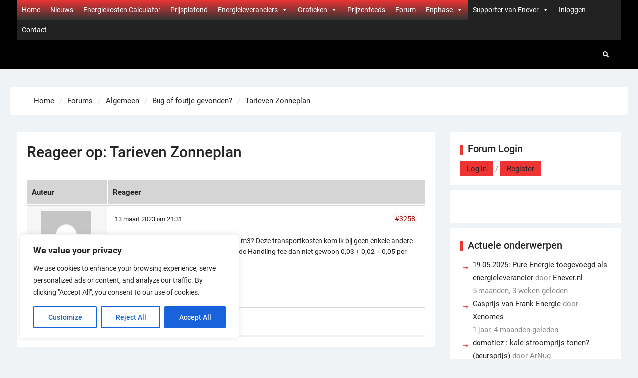

--- FILE ---
content_type: text/html; charset=UTF-8
request_url: https://enever.nl/forums/reply/3258/
body_size: 26326
content:
<!DOCTYPE html> <html lang="nl-NL">
		<head>

<!-- Ezoic Code -->
	<!--<script>var ezoicId = 409142;</script>-->
	<!--<script type="text/javascript" src="//go.ezoic.net/ezoic/ezoic.js"></script>-->
<!-- Ezoic Code -->

			<meta charset="UTF-8">
		<meta name="viewport" content="width=device-width, initial-scale=1">
		<link rel="profile" href="https://gmpg.org/xfn/11">
		<link rel="pingback" href="https://enever.nl/xmlrpc.php">
		
<meta name='robots' content='index, follow, max-image-preview:large, max-snippet:-1, max-video-preview:-1' />
	<style>img:is([sizes="auto" i], [sizes^="auto," i]) { contain-intrinsic-size: 3000px 1500px }</style>
	
	<!-- This site is optimized with the Yoast SEO plugin v26.2 - https://yoast.com/wordpress/plugins/seo/ -->
	<title>| Enever.nl</title>
	<link rel="canonical" href="https://enever.nl/forums/reply/3258/" />
	<meta property="og:locale" content="nl_NL" />
	<meta property="og:type" content="article" />
	<meta property="og:title" content="| Enever.nl" />
	<meta property="og:description" content="Wat zijn de transportkosten van 0,02 per m3? Deze transportkosten kom ik bij geen enkele andere dynamische energieleverancier tegen. Is de Handling fee dan niet gewoon 0,03 + 0,02 = 0,05 per m3?" />
	<meta property="og:url" content="https://enever.nl/forums/reply/3258/" />
	<meta property="og:site_name" content="Enever.nl" />
	<meta name="twitter:card" content="summary_large_image" />
	<script type="application/ld+json" class="yoast-schema-graph">{"@context":"https://schema.org","@graph":[{"@type":"WebPage","@id":"https://enever.nl/forums/reply/3258/","url":"https://enever.nl/forums/reply/3258/","name":"| Enever.nl","isPartOf":{"@id":"https://enever.nl/#website"},"datePublished":"2023-03-13T20:31:15+00:00","breadcrumb":{"@id":"https://enever.nl/forums/reply/3258/#breadcrumb"},"inLanguage":"nl-NL","potentialAction":[{"@type":"ReadAction","target":["https://enever.nl/forums/reply/3258/"]}]},{"@type":"BreadcrumbList","@id":"https://enever.nl/forums/reply/3258/#breadcrumb","itemListElement":[{"@type":"ListItem","position":1,"name":"Home","item":"https://enever.nl/"},{"@type":"ListItem","position":2,"name":"Algemeen","item":"https://enever.nl/forums/forum/algemeen/"},{"@type":"ListItem","position":3,"name":"Bug of foutje gevonden?","item":"https://enever.nl/forums/forum/algemeen/bug-of-foutje-gevonden/"},{"@type":"ListItem","position":4,"name":"Tarieven Zonneplan","item":"https://enever.nl/forums/topic/tarieven-zonneplan/"},{"@type":"ListItem","position":5,"name":"Reageer op: Tarieven Zonneplan"}]},{"@type":"WebSite","@id":"https://enever.nl/#website","url":"https://enever.nl/","name":"Enever.nl","description":"","potentialAction":[{"@type":"SearchAction","target":{"@type":"EntryPoint","urlTemplate":"https://enever.nl/?s={search_term_string}"},"query-input":{"@type":"PropertyValueSpecification","valueRequired":true,"valueName":"search_term_string"}}],"inLanguage":"nl-NL"}]}</script>
	<!-- / Yoast SEO plugin. -->


<link rel='dns-prefetch' href='//www.googletagmanager.com' />
<link rel='dns-prefetch' href='//stats.wp.com' />
<link rel="alternate" type="application/rss+xml" title="Enever.nl &raquo; feed" href="https://enever.nl/feed/" />
<link rel="alternate" type="application/rss+xml" title="Enever.nl &raquo; reacties feed" href="https://enever.nl/comments/feed/" />
<script type="text/javascript">
/* <![CDATA[ */
window._wpemojiSettings = {"baseUrl":"https:\/\/s.w.org\/images\/core\/emoji\/16.0.1\/72x72\/","ext":".png","svgUrl":"https:\/\/s.w.org\/images\/core\/emoji\/16.0.1\/svg\/","svgExt":".svg","source":{"concatemoji":"https:\/\/enever.nl\/wp-includes\/js\/wp-emoji-release.min.js?ver=9d65949c8b231dc342b1dc0eab57f46c"}};
/*! This file is auto-generated */
!function(s,n){var o,i,e;function c(e){try{var t={supportTests:e,timestamp:(new Date).valueOf()};sessionStorage.setItem(o,JSON.stringify(t))}catch(e){}}function p(e,t,n){e.clearRect(0,0,e.canvas.width,e.canvas.height),e.fillText(t,0,0);var t=new Uint32Array(e.getImageData(0,0,e.canvas.width,e.canvas.height).data),a=(e.clearRect(0,0,e.canvas.width,e.canvas.height),e.fillText(n,0,0),new Uint32Array(e.getImageData(0,0,e.canvas.width,e.canvas.height).data));return t.every(function(e,t){return e===a[t]})}function u(e,t){e.clearRect(0,0,e.canvas.width,e.canvas.height),e.fillText(t,0,0);for(var n=e.getImageData(16,16,1,1),a=0;a<n.data.length;a++)if(0!==n.data[a])return!1;return!0}function f(e,t,n,a){switch(t){case"flag":return n(e,"\ud83c\udff3\ufe0f\u200d\u26a7\ufe0f","\ud83c\udff3\ufe0f\u200b\u26a7\ufe0f")?!1:!n(e,"\ud83c\udde8\ud83c\uddf6","\ud83c\udde8\u200b\ud83c\uddf6")&&!n(e,"\ud83c\udff4\udb40\udc67\udb40\udc62\udb40\udc65\udb40\udc6e\udb40\udc67\udb40\udc7f","\ud83c\udff4\u200b\udb40\udc67\u200b\udb40\udc62\u200b\udb40\udc65\u200b\udb40\udc6e\u200b\udb40\udc67\u200b\udb40\udc7f");case"emoji":return!a(e,"\ud83e\udedf")}return!1}function g(e,t,n,a){var r="undefined"!=typeof WorkerGlobalScope&&self instanceof WorkerGlobalScope?new OffscreenCanvas(300,150):s.createElement("canvas"),o=r.getContext("2d",{willReadFrequently:!0}),i=(o.textBaseline="top",o.font="600 32px Arial",{});return e.forEach(function(e){i[e]=t(o,e,n,a)}),i}function t(e){var t=s.createElement("script");t.src=e,t.defer=!0,s.head.appendChild(t)}"undefined"!=typeof Promise&&(o="wpEmojiSettingsSupports",i=["flag","emoji"],n.supports={everything:!0,everythingExceptFlag:!0},e=new Promise(function(e){s.addEventListener("DOMContentLoaded",e,{once:!0})}),new Promise(function(t){var n=function(){try{var e=JSON.parse(sessionStorage.getItem(o));if("object"==typeof e&&"number"==typeof e.timestamp&&(new Date).valueOf()<e.timestamp+604800&&"object"==typeof e.supportTests)return e.supportTests}catch(e){}return null}();if(!n){if("undefined"!=typeof Worker&&"undefined"!=typeof OffscreenCanvas&&"undefined"!=typeof URL&&URL.createObjectURL&&"undefined"!=typeof Blob)try{var e="postMessage("+g.toString()+"("+[JSON.stringify(i),f.toString(),p.toString(),u.toString()].join(",")+"));",a=new Blob([e],{type:"text/javascript"}),r=new Worker(URL.createObjectURL(a),{name:"wpTestEmojiSupports"});return void(r.onmessage=function(e){c(n=e.data),r.terminate(),t(n)})}catch(e){}c(n=g(i,f,p,u))}t(n)}).then(function(e){for(var t in e)n.supports[t]=e[t],n.supports.everything=n.supports.everything&&n.supports[t],"flag"!==t&&(n.supports.everythingExceptFlag=n.supports.everythingExceptFlag&&n.supports[t]);n.supports.everythingExceptFlag=n.supports.everythingExceptFlag&&!n.supports.flag,n.DOMReady=!1,n.readyCallback=function(){n.DOMReady=!0}}).then(function(){return e}).then(function(){var e;n.supports.everything||(n.readyCallback(),(e=n.source||{}).concatemoji?t(e.concatemoji):e.wpemoji&&e.twemoji&&(t(e.twemoji),t(e.wpemoji)))}))}((window,document),window._wpemojiSettings);
/* ]]> */
</script>
<!-- enever.nl is managing ads with Advanced Ads 2.0.13 – https://wpadvancedads.com/ --><script id="eneve-ready">
			window.advanced_ads_ready=function(e,a){a=a||"complete";var d=function(e){return"interactive"===a?"loading"!==e:"complete"===e};d(document.readyState)?e():document.addEventListener("readystatechange",(function(a){d(a.target.readyState)&&e()}),{once:"interactive"===a})},window.advanced_ads_ready_queue=window.advanced_ads_ready_queue||[];		</script>
		<link rel='stylesheet' id='urvanov_syntax_highlighter-css' href='https://enever.nl/wp-content/plugins/urvanov-syntax-highlighter/css/min/urvanov_syntax_highlighter.min.css?ver=2.8.28' type='text/css' media='all' />
<link rel='stylesheet' id='gdqnt-font-css' href='https://enever.nl/wp-content/plugins/gd-quantum-theme-for-bbpress/templates/quantum/css/font-embed.min.css?ver=3.3' type='text/css' media='all' />
<link rel='stylesheet' id='gdqnt-core-css' href='https://enever.nl/wp-content/plugins/gd-quantum-theme-for-bbpress/templates/quantum/css/theme-default-gray-red.min.css?ver=3.3' type='text/css' media='all' />
<style id='gdqnt-core-inline-css' type='text/css'>
.header.entry-header {display: none}
</style>
<link rel='stylesheet' id='animated-popup-css' href='https://enever.nl/wp-content/plugins/gd-quantum-theme-for-bbpress/d4plib/resources/libraries/animated-popup/animated-popup.min.css?ver=3.3' type='text/css' media='all' />
<link rel='stylesheet' id='gdbbx-font-icons-css' href='https://enever.nl/wp-content/plugins/gd-bbpress-toolbox/templates/default/css/font.min.css?ver=6.4.4.1008' type='text/css' media='all' />
<link rel='stylesheet' id='gdbbx-front-features-css' href='https://enever.nl/wp-content/plugins/gd-bbpress-toolbox/templates/default/css/features.min.css?ver=6.4.4.1008' type='text/css' media='all' />
<link rel='stylesheet' id='gdbbx-front-widgets-css' href='https://enever.nl/wp-content/plugins/gd-bbpress-toolbox/templates/default/css/widgets.min.css?ver=6.4.4.1008' type='text/css' media='all' />
<style id='wp-emoji-styles-inline-css' type='text/css'>

	img.wp-smiley, img.emoji {
		display: inline !important;
		border: none !important;
		box-shadow: none !important;
		height: 1em !important;
		width: 1em !important;
		margin: 0 0.07em !important;
		vertical-align: -0.1em !important;
		background: none !important;
		padding: 0 !important;
	}
</style>
<link rel='stylesheet' id='wp-block-library-css' href='https://enever.nl/wp-includes/css/dist/block-library/style.min.css?ver=9d65949c8b231dc342b1dc0eab57f46c' type='text/css' media='all' />
<style id='wp-block-library-theme-inline-css' type='text/css'>
.wp-block-audio :where(figcaption){color:#555;font-size:13px;text-align:center}.is-dark-theme .wp-block-audio :where(figcaption){color:#ffffffa6}.wp-block-audio{margin:0 0 1em}.wp-block-code{border:1px solid #ccc;border-radius:4px;font-family:Menlo,Consolas,monaco,monospace;padding:.8em 1em}.wp-block-embed :where(figcaption){color:#555;font-size:13px;text-align:center}.is-dark-theme .wp-block-embed :where(figcaption){color:#ffffffa6}.wp-block-embed{margin:0 0 1em}.blocks-gallery-caption{color:#555;font-size:13px;text-align:center}.is-dark-theme .blocks-gallery-caption{color:#ffffffa6}:root :where(.wp-block-image figcaption){color:#555;font-size:13px;text-align:center}.is-dark-theme :root :where(.wp-block-image figcaption){color:#ffffffa6}.wp-block-image{margin:0 0 1em}.wp-block-pullquote{border-bottom:4px solid;border-top:4px solid;color:currentColor;margin-bottom:1.75em}.wp-block-pullquote cite,.wp-block-pullquote footer,.wp-block-pullquote__citation{color:currentColor;font-size:.8125em;font-style:normal;text-transform:uppercase}.wp-block-quote{border-left:.25em solid;margin:0 0 1.75em;padding-left:1em}.wp-block-quote cite,.wp-block-quote footer{color:currentColor;font-size:.8125em;font-style:normal;position:relative}.wp-block-quote:where(.has-text-align-right){border-left:none;border-right:.25em solid;padding-left:0;padding-right:1em}.wp-block-quote:where(.has-text-align-center){border:none;padding-left:0}.wp-block-quote.is-large,.wp-block-quote.is-style-large,.wp-block-quote:where(.is-style-plain){border:none}.wp-block-search .wp-block-search__label{font-weight:700}.wp-block-search__button{border:1px solid #ccc;padding:.375em .625em}:where(.wp-block-group.has-background){padding:1.25em 2.375em}.wp-block-separator.has-css-opacity{opacity:.4}.wp-block-separator{border:none;border-bottom:2px solid;margin-left:auto;margin-right:auto}.wp-block-separator.has-alpha-channel-opacity{opacity:1}.wp-block-separator:not(.is-style-wide):not(.is-style-dots){width:100px}.wp-block-separator.has-background:not(.is-style-dots){border-bottom:none;height:1px}.wp-block-separator.has-background:not(.is-style-wide):not(.is-style-dots){height:2px}.wp-block-table{margin:0 0 1em}.wp-block-table td,.wp-block-table th{word-break:normal}.wp-block-table :where(figcaption){color:#555;font-size:13px;text-align:center}.is-dark-theme .wp-block-table :where(figcaption){color:#ffffffa6}.wp-block-video :where(figcaption){color:#555;font-size:13px;text-align:center}.is-dark-theme .wp-block-video :where(figcaption){color:#ffffffa6}.wp-block-video{margin:0 0 1em}:root :where(.wp-block-template-part.has-background){margin-bottom:0;margin-top:0;padding:1.25em 2.375em}
</style>
<style id='classic-theme-styles-inline-css' type='text/css'>
/*! This file is auto-generated */
.wp-block-button__link{color:#fff;background-color:#32373c;border-radius:9999px;box-shadow:none;text-decoration:none;padding:calc(.667em + 2px) calc(1.333em + 2px);font-size:1.125em}.wp-block-file__button{background:#32373c;color:#fff;text-decoration:none}
</style>
<link rel='stylesheet' id='ultimate_blocks-cgb-style-css-css' href='https://enever.nl/wp-content/plugins/ultimate-blocks/dist/blocks.style.build.css?ver=3.4.2' type='text/css' media='all' />
<style id='bp-login-form-style-inline-css' type='text/css'>
.widget_bp_core_login_widget .bp-login-widget-user-avatar{float:left}.widget_bp_core_login_widget .bp-login-widget-user-links{margin-left:70px}#bp-login-widget-form label{display:block;font-weight:600;margin:15px 0 5px;width:auto}#bp-login-widget-form input[type=password],#bp-login-widget-form input[type=text]{background-color:#fafafa;border:1px solid #d6d6d6;border-radius:0;font:inherit;font-size:100%;padding:.5em;width:100%}#bp-login-widget-form .bp-login-widget-register-link,#bp-login-widget-form .login-submit{display:inline;width:-moz-fit-content;width:fit-content}#bp-login-widget-form .bp-login-widget-register-link{margin-left:1em}#bp-login-widget-form .bp-login-widget-register-link a{filter:invert(1)}#bp-login-widget-form .bp-login-widget-pwd-link{font-size:80%}

</style>
<style id='bp-primary-nav-style-inline-css' type='text/css'>
.buddypress_object_nav .bp-navs{background:#0000;clear:both;overflow:hidden}.buddypress_object_nav .bp-navs ul{margin:0;padding:0}.buddypress_object_nav .bp-navs ul li{list-style:none;margin:0}.buddypress_object_nav .bp-navs ul li a,.buddypress_object_nav .bp-navs ul li span{border:0;display:block;padding:5px 10px;text-decoration:none}.buddypress_object_nav .bp-navs ul li .count{background:#eaeaea;border:1px solid #ccc;border-radius:50%;color:#555;display:inline-block;font-size:12px;margin-left:2px;padding:3px 6px;text-align:center;vertical-align:middle}.buddypress_object_nav .bp-navs ul li a .count:empty{display:none}.buddypress_object_nav .bp-navs ul li.last select{max-width:185px}.buddypress_object_nav .bp-navs ul li.current a,.buddypress_object_nav .bp-navs ul li.selected a{color:#333;opacity:1}.buddypress_object_nav .bp-navs ul li.current a .count,.buddypress_object_nav .bp-navs ul li.selected a .count{background-color:#fff}.buddypress_object_nav .bp-navs ul li.dynamic a .count,.buddypress_object_nav .bp-navs ul li.dynamic.current a .count,.buddypress_object_nav .bp-navs ul li.dynamic.selected a .count{background-color:#5087e5;border:0;color:#fafafa}.buddypress_object_nav .bp-navs ul li.dynamic a:hover .count{background-color:#5087e5;border:0;color:#fff}.buddypress_object_nav .main-navs.dir-navs{margin-bottom:20px}.buddypress_object_nav .bp-navs.group-create-links ul li.current a{text-align:center}.buddypress_object_nav .bp-navs.group-create-links ul li:not(.current),.buddypress_object_nav .bp-navs.group-create-links ul li:not(.current) a{color:#767676}.buddypress_object_nav .bp-navs.group-create-links ul li:not(.current) a:focus,.buddypress_object_nav .bp-navs.group-create-links ul li:not(.current) a:hover{background:none;color:#555}.buddypress_object_nav .bp-navs.group-create-links ul li:not(.current) a[disabled]:focus,.buddypress_object_nav .bp-navs.group-create-links ul li:not(.current) a[disabled]:hover{color:#767676}

</style>
<style id='bp-member-style-inline-css' type='text/css'>
[data-type="bp/member"] input.components-placeholder__input{border:1px solid #757575;border-radius:2px;flex:1 1 auto;padding:6px 8px}.bp-block-member{position:relative}.bp-block-member .member-content{display:flex}.bp-block-member .user-nicename{display:block}.bp-block-member .user-nicename a{border:none;color:currentColor;text-decoration:none}.bp-block-member .bp-profile-button{width:100%}.bp-block-member .bp-profile-button a.button{bottom:10px;display:inline-block;margin:18px 0 0;position:absolute;right:0}.bp-block-member.has-cover .item-header-avatar,.bp-block-member.has-cover .member-content,.bp-block-member.has-cover .member-description{z-index:2}.bp-block-member.has-cover .member-content,.bp-block-member.has-cover .member-description{padding-top:75px}.bp-block-member.has-cover .bp-member-cover-image{background-color:#c5c5c5;background-position:top;background-repeat:no-repeat;background-size:cover;border:0;display:block;height:150px;left:0;margin:0;padding:0;position:absolute;top:0;width:100%;z-index:1}.bp-block-member img.avatar{height:auto;width:auto}.bp-block-member.avatar-none .item-header-avatar{display:none}.bp-block-member.avatar-none.has-cover{min-height:200px}.bp-block-member.avatar-full{min-height:150px}.bp-block-member.avatar-full .item-header-avatar{width:180px}.bp-block-member.avatar-thumb .member-content{align-items:center;min-height:50px}.bp-block-member.avatar-thumb .item-header-avatar{width:70px}.bp-block-member.avatar-full.has-cover{min-height:300px}.bp-block-member.avatar-full.has-cover .item-header-avatar{width:200px}.bp-block-member.avatar-full.has-cover img.avatar{background:#fffc;border:2px solid #fff;margin-left:20px}.bp-block-member.avatar-thumb.has-cover .item-header-avatar{padding-top:75px}.entry .entry-content .bp-block-member .user-nicename a{border:none;color:currentColor;text-decoration:none}

</style>
<style id='bp-members-style-inline-css' type='text/css'>
[data-type="bp/members"] .components-placeholder.is-appender{min-height:0}[data-type="bp/members"] .components-placeholder.is-appender .components-placeholder__label:empty{display:none}[data-type="bp/members"] .components-placeholder input.components-placeholder__input{border:1px solid #757575;border-radius:2px;flex:1 1 auto;padding:6px 8px}[data-type="bp/members"].avatar-none .member-description{width:calc(100% - 44px)}[data-type="bp/members"].avatar-full .member-description{width:calc(100% - 224px)}[data-type="bp/members"].avatar-thumb .member-description{width:calc(100% - 114px)}[data-type="bp/members"] .member-content{position:relative}[data-type="bp/members"] .member-content .is-right{position:absolute;right:2px;top:2px}[data-type="bp/members"] .columns-2 .member-content .member-description,[data-type="bp/members"] .columns-3 .member-content .member-description,[data-type="bp/members"] .columns-4 .member-content .member-description{padding-left:44px;width:calc(100% - 44px)}[data-type="bp/members"] .columns-3 .is-right{right:-10px}[data-type="bp/members"] .columns-4 .is-right{right:-50px}.bp-block-members.is-grid{display:flex;flex-wrap:wrap;padding:0}.bp-block-members.is-grid .member-content{margin:0 1.25em 1.25em 0;width:100%}@media(min-width:600px){.bp-block-members.columns-2 .member-content{width:calc(50% - .625em)}.bp-block-members.columns-2 .member-content:nth-child(2n){margin-right:0}.bp-block-members.columns-3 .member-content{width:calc(33.33333% - .83333em)}.bp-block-members.columns-3 .member-content:nth-child(3n){margin-right:0}.bp-block-members.columns-4 .member-content{width:calc(25% - .9375em)}.bp-block-members.columns-4 .member-content:nth-child(4n){margin-right:0}}.bp-block-members .member-content{display:flex;flex-direction:column;padding-bottom:1em;text-align:center}.bp-block-members .member-content .item-header-avatar,.bp-block-members .member-content .member-description{width:100%}.bp-block-members .member-content .item-header-avatar{margin:0 auto}.bp-block-members .member-content .item-header-avatar img.avatar{display:inline-block}@media(min-width:600px){.bp-block-members .member-content{flex-direction:row;text-align:left}.bp-block-members .member-content .item-header-avatar,.bp-block-members .member-content .member-description{width:auto}.bp-block-members .member-content .item-header-avatar{margin:0}}.bp-block-members .member-content .user-nicename{display:block}.bp-block-members .member-content .user-nicename a{border:none;color:currentColor;text-decoration:none}.bp-block-members .member-content time{color:#767676;display:block;font-size:80%}.bp-block-members.avatar-none .item-header-avatar{display:none}.bp-block-members.avatar-full{min-height:190px}.bp-block-members.avatar-full .item-header-avatar{width:180px}.bp-block-members.avatar-thumb .member-content{min-height:80px}.bp-block-members.avatar-thumb .item-header-avatar{width:70px}.bp-block-members.columns-2 .member-content,.bp-block-members.columns-3 .member-content,.bp-block-members.columns-4 .member-content{display:block;text-align:center}.bp-block-members.columns-2 .member-content .item-header-avatar,.bp-block-members.columns-3 .member-content .item-header-avatar,.bp-block-members.columns-4 .member-content .item-header-avatar{margin:0 auto}.bp-block-members img.avatar{height:auto;max-width:-moz-fit-content;max-width:fit-content;width:auto}.bp-block-members .member-content.has-activity{align-items:center}.bp-block-members .member-content.has-activity .item-header-avatar{padding-right:1em}.bp-block-members .member-content.has-activity .wp-block-quote{margin-bottom:0;text-align:left}.bp-block-members .member-content.has-activity .wp-block-quote cite a,.entry .entry-content .bp-block-members .user-nicename a{border:none;color:currentColor;text-decoration:none}

</style>
<style id='bp-dynamic-members-style-inline-css' type='text/css'>
.bp-dynamic-block-container .item-options{font-size:.5em;margin:0 0 1em;padding:1em 0}.bp-dynamic-block-container .item-options a.selected{font-weight:600}.bp-dynamic-block-container ul.item-list{list-style:none;margin:1em 0;padding-left:0}.bp-dynamic-block-container ul.item-list li{margin-bottom:1em}.bp-dynamic-block-container ul.item-list li:after,.bp-dynamic-block-container ul.item-list li:before{content:" ";display:table}.bp-dynamic-block-container ul.item-list li:after{clear:both}.bp-dynamic-block-container ul.item-list li .item-avatar{float:left;width:60px}.bp-dynamic-block-container ul.item-list li .item{margin-left:70px}

</style>
<style id='bp-online-members-style-inline-css' type='text/css'>
.widget_bp_core_whos_online_widget .avatar-block,[data-type="bp/online-members"] .avatar-block{display:flex;flex-flow:row wrap}.widget_bp_core_whos_online_widget .avatar-block img,[data-type="bp/online-members"] .avatar-block img{margin:.5em}

</style>
<style id='bp-active-members-style-inline-css' type='text/css'>
.widget_bp_core_recently_active_widget .avatar-block,[data-type="bp/active-members"] .avatar-block{display:flex;flex-flow:row wrap}.widget_bp_core_recently_active_widget .avatar-block img,[data-type="bp/active-members"] .avatar-block img{margin:.5em}

</style>
<style id='bp-latest-activities-style-inline-css' type='text/css'>
.bp-latest-activities .components-flex.components-select-control select[multiple]{height:auto;padding:0 8px}.bp-latest-activities .components-flex.components-select-control select[multiple]+.components-input-control__suffix svg{display:none}.bp-latest-activities-block a,.entry .entry-content .bp-latest-activities-block a{border:none;text-decoration:none}.bp-latest-activities-block .activity-list.item-list blockquote{border:none;padding:0}.bp-latest-activities-block .activity-list.item-list blockquote .activity-item:not(.mini){box-shadow:1px 0 4px #00000026;padding:0 1em;position:relative}.bp-latest-activities-block .activity-list.item-list blockquote .activity-item:not(.mini):after,.bp-latest-activities-block .activity-list.item-list blockquote .activity-item:not(.mini):before{border-color:#0000;border-style:solid;content:"";display:block;height:0;left:15px;position:absolute;width:0}.bp-latest-activities-block .activity-list.item-list blockquote .activity-item:not(.mini):before{border-top-color:#00000026;border-width:9px;bottom:-18px;left:14px}.bp-latest-activities-block .activity-list.item-list blockquote .activity-item:not(.mini):after{border-top-color:#fff;border-width:8px;bottom:-16px}.bp-latest-activities-block .activity-list.item-list blockquote .activity-item.mini .avatar{display:inline-block;height:20px;margin-right:2px;vertical-align:middle;width:20px}.bp-latest-activities-block .activity-list.item-list footer{align-items:center;display:flex}.bp-latest-activities-block .activity-list.item-list footer img.avatar{border:none;display:inline-block;margin-right:.5em}.bp-latest-activities-block .activity-list.item-list footer .activity-time-since{font-size:90%}.bp-latest-activities-block .widget-error{border-left:4px solid #0b80a4;box-shadow:1px 0 4px #00000026}.bp-latest-activities-block .widget-error p{padding:0 1em}

</style>
<link rel='stylesheet' id='wp-components-css' href='https://enever.nl/wp-includes/css/dist/components/style.min.css?ver=9d65949c8b231dc342b1dc0eab57f46c' type='text/css' media='all' />
<link rel='stylesheet' id='wp-preferences-css' href='https://enever.nl/wp-includes/css/dist/preferences/style.min.css?ver=9d65949c8b231dc342b1dc0eab57f46c' type='text/css' media='all' />
<link rel='stylesheet' id='wp-block-editor-css' href='https://enever.nl/wp-includes/css/dist/block-editor/style.min.css?ver=9d65949c8b231dc342b1dc0eab57f46c' type='text/css' media='all' />
<link rel='stylesheet' id='popup-maker-block-library-style-css' href='https://enever.nl/wp-content/plugins/popup-maker/dist/packages/block-library-style.css?ver=dbea705cfafe089d65f1' type='text/css' media='all' />
<link rel='stylesheet' id='mediaelement-css' href='https://enever.nl/wp-includes/js/mediaelement/mediaelementplayer-legacy.min.css?ver=4.2.17' type='text/css' media='all' />
<link rel='stylesheet' id='wp-mediaelement-css' href='https://enever.nl/wp-includes/js/mediaelement/wp-mediaelement.min.css?ver=9d65949c8b231dc342b1dc0eab57f46c' type='text/css' media='all' />
<style id='jetpack-sharing-buttons-style-inline-css' type='text/css'>
.jetpack-sharing-buttons__services-list{display:flex;flex-direction:row;flex-wrap:wrap;gap:0;list-style-type:none;margin:5px;padding:0}.jetpack-sharing-buttons__services-list.has-small-icon-size{font-size:12px}.jetpack-sharing-buttons__services-list.has-normal-icon-size{font-size:16px}.jetpack-sharing-buttons__services-list.has-large-icon-size{font-size:24px}.jetpack-sharing-buttons__services-list.has-huge-icon-size{font-size:36px}@media print{.jetpack-sharing-buttons__services-list{display:none!important}}.editor-styles-wrapper .wp-block-jetpack-sharing-buttons{gap:0;padding-inline-start:0}ul.jetpack-sharing-buttons__services-list.has-background{padding:1.25em 2.375em}
</style>
<style id='global-styles-inline-css' type='text/css'>
:root{--wp--preset--aspect-ratio--square: 1;--wp--preset--aspect-ratio--4-3: 4/3;--wp--preset--aspect-ratio--3-4: 3/4;--wp--preset--aspect-ratio--3-2: 3/2;--wp--preset--aspect-ratio--2-3: 2/3;--wp--preset--aspect-ratio--16-9: 16/9;--wp--preset--aspect-ratio--9-16: 9/16;--wp--preset--color--black: #111111;--wp--preset--color--cyan-bluish-gray: #abb8c3;--wp--preset--color--white: #ffffff;--wp--preset--color--pale-pink: #f78da7;--wp--preset--color--vivid-red: #cf2e2e;--wp--preset--color--luminous-vivid-orange: #ff6900;--wp--preset--color--luminous-vivid-amber: #fcb900;--wp--preset--color--light-green-cyan: #7bdcb5;--wp--preset--color--vivid-green-cyan: #00d084;--wp--preset--color--pale-cyan-blue: #8ed1fc;--wp--preset--color--vivid-cyan-blue: #0693e3;--wp--preset--color--vivid-purple: #9b51e0;--wp--preset--color--gray: #f4f4f4;--wp--preset--color--blue: 1b8be0;--wp--preset--color--orange: #ee3333;--wp--preset--gradient--vivid-cyan-blue-to-vivid-purple: linear-gradient(135deg,rgba(6,147,227,1) 0%,rgb(155,81,224) 100%);--wp--preset--gradient--light-green-cyan-to-vivid-green-cyan: linear-gradient(135deg,rgb(122,220,180) 0%,rgb(0,208,130) 100%);--wp--preset--gradient--luminous-vivid-amber-to-luminous-vivid-orange: linear-gradient(135deg,rgba(252,185,0,1) 0%,rgba(255,105,0,1) 100%);--wp--preset--gradient--luminous-vivid-orange-to-vivid-red: linear-gradient(135deg,rgba(255,105,0,1) 0%,rgb(207,46,46) 100%);--wp--preset--gradient--very-light-gray-to-cyan-bluish-gray: linear-gradient(135deg,rgb(238,238,238) 0%,rgb(169,184,195) 100%);--wp--preset--gradient--cool-to-warm-spectrum: linear-gradient(135deg,rgb(74,234,220) 0%,rgb(151,120,209) 20%,rgb(207,42,186) 40%,rgb(238,44,130) 60%,rgb(251,105,98) 80%,rgb(254,248,76) 100%);--wp--preset--gradient--blush-light-purple: linear-gradient(135deg,rgb(255,206,236) 0%,rgb(152,150,240) 100%);--wp--preset--gradient--blush-bordeaux: linear-gradient(135deg,rgb(254,205,165) 0%,rgb(254,45,45) 50%,rgb(107,0,62) 100%);--wp--preset--gradient--luminous-dusk: linear-gradient(135deg,rgb(255,203,112) 0%,rgb(199,81,192) 50%,rgb(65,88,208) 100%);--wp--preset--gradient--pale-ocean: linear-gradient(135deg,rgb(255,245,203) 0%,rgb(182,227,212) 50%,rgb(51,167,181) 100%);--wp--preset--gradient--electric-grass: linear-gradient(135deg,rgb(202,248,128) 0%,rgb(113,206,126) 100%);--wp--preset--gradient--midnight: linear-gradient(135deg,rgb(2,3,129) 0%,rgb(40,116,252) 100%);--wp--preset--font-size--small: 14px;--wp--preset--font-size--medium: 20px;--wp--preset--font-size--large: 42px;--wp--preset--font-size--x-large: 42px;--wp--preset--font-size--normal: 18px;--wp--preset--font-size--huge: 54px;--wp--preset--spacing--20: 0.44rem;--wp--preset--spacing--30: 0.67rem;--wp--preset--spacing--40: 1rem;--wp--preset--spacing--50: 1.5rem;--wp--preset--spacing--60: 2.25rem;--wp--preset--spacing--70: 3.38rem;--wp--preset--spacing--80: 5.06rem;--wp--preset--shadow--natural: 6px 6px 9px rgba(0, 0, 0, 0.2);--wp--preset--shadow--deep: 12px 12px 50px rgba(0, 0, 0, 0.4);--wp--preset--shadow--sharp: 6px 6px 0px rgba(0, 0, 0, 0.2);--wp--preset--shadow--outlined: 6px 6px 0px -3px rgba(255, 255, 255, 1), 6px 6px rgba(0, 0, 0, 1);--wp--preset--shadow--crisp: 6px 6px 0px rgba(0, 0, 0, 1);}:where(.is-layout-flex){gap: 0.5em;}:where(.is-layout-grid){gap: 0.5em;}body .is-layout-flex{display: flex;}.is-layout-flex{flex-wrap: wrap;align-items: center;}.is-layout-flex > :is(*, div){margin: 0;}body .is-layout-grid{display: grid;}.is-layout-grid > :is(*, div){margin: 0;}:where(.wp-block-columns.is-layout-flex){gap: 2em;}:where(.wp-block-columns.is-layout-grid){gap: 2em;}:where(.wp-block-post-template.is-layout-flex){gap: 1.25em;}:where(.wp-block-post-template.is-layout-grid){gap: 1.25em;}.has-black-color{color: var(--wp--preset--color--black) !important;}.has-cyan-bluish-gray-color{color: var(--wp--preset--color--cyan-bluish-gray) !important;}.has-white-color{color: var(--wp--preset--color--white) !important;}.has-pale-pink-color{color: var(--wp--preset--color--pale-pink) !important;}.has-vivid-red-color{color: var(--wp--preset--color--vivid-red) !important;}.has-luminous-vivid-orange-color{color: var(--wp--preset--color--luminous-vivid-orange) !important;}.has-luminous-vivid-amber-color{color: var(--wp--preset--color--luminous-vivid-amber) !important;}.has-light-green-cyan-color{color: var(--wp--preset--color--light-green-cyan) !important;}.has-vivid-green-cyan-color{color: var(--wp--preset--color--vivid-green-cyan) !important;}.has-pale-cyan-blue-color{color: var(--wp--preset--color--pale-cyan-blue) !important;}.has-vivid-cyan-blue-color{color: var(--wp--preset--color--vivid-cyan-blue) !important;}.has-vivid-purple-color{color: var(--wp--preset--color--vivid-purple) !important;}.has-black-background-color{background-color: var(--wp--preset--color--black) !important;}.has-cyan-bluish-gray-background-color{background-color: var(--wp--preset--color--cyan-bluish-gray) !important;}.has-white-background-color{background-color: var(--wp--preset--color--white) !important;}.has-pale-pink-background-color{background-color: var(--wp--preset--color--pale-pink) !important;}.has-vivid-red-background-color{background-color: var(--wp--preset--color--vivid-red) !important;}.has-luminous-vivid-orange-background-color{background-color: var(--wp--preset--color--luminous-vivid-orange) !important;}.has-luminous-vivid-amber-background-color{background-color: var(--wp--preset--color--luminous-vivid-amber) !important;}.has-light-green-cyan-background-color{background-color: var(--wp--preset--color--light-green-cyan) !important;}.has-vivid-green-cyan-background-color{background-color: var(--wp--preset--color--vivid-green-cyan) !important;}.has-pale-cyan-blue-background-color{background-color: var(--wp--preset--color--pale-cyan-blue) !important;}.has-vivid-cyan-blue-background-color{background-color: var(--wp--preset--color--vivid-cyan-blue) !important;}.has-vivid-purple-background-color{background-color: var(--wp--preset--color--vivid-purple) !important;}.has-black-border-color{border-color: var(--wp--preset--color--black) !important;}.has-cyan-bluish-gray-border-color{border-color: var(--wp--preset--color--cyan-bluish-gray) !important;}.has-white-border-color{border-color: var(--wp--preset--color--white) !important;}.has-pale-pink-border-color{border-color: var(--wp--preset--color--pale-pink) !important;}.has-vivid-red-border-color{border-color: var(--wp--preset--color--vivid-red) !important;}.has-luminous-vivid-orange-border-color{border-color: var(--wp--preset--color--luminous-vivid-orange) !important;}.has-luminous-vivid-amber-border-color{border-color: var(--wp--preset--color--luminous-vivid-amber) !important;}.has-light-green-cyan-border-color{border-color: var(--wp--preset--color--light-green-cyan) !important;}.has-vivid-green-cyan-border-color{border-color: var(--wp--preset--color--vivid-green-cyan) !important;}.has-pale-cyan-blue-border-color{border-color: var(--wp--preset--color--pale-cyan-blue) !important;}.has-vivid-cyan-blue-border-color{border-color: var(--wp--preset--color--vivid-cyan-blue) !important;}.has-vivid-purple-border-color{border-color: var(--wp--preset--color--vivid-purple) !important;}.has-vivid-cyan-blue-to-vivid-purple-gradient-background{background: var(--wp--preset--gradient--vivid-cyan-blue-to-vivid-purple) !important;}.has-light-green-cyan-to-vivid-green-cyan-gradient-background{background: var(--wp--preset--gradient--light-green-cyan-to-vivid-green-cyan) !important;}.has-luminous-vivid-amber-to-luminous-vivid-orange-gradient-background{background: var(--wp--preset--gradient--luminous-vivid-amber-to-luminous-vivid-orange) !important;}.has-luminous-vivid-orange-to-vivid-red-gradient-background{background: var(--wp--preset--gradient--luminous-vivid-orange-to-vivid-red) !important;}.has-very-light-gray-to-cyan-bluish-gray-gradient-background{background: var(--wp--preset--gradient--very-light-gray-to-cyan-bluish-gray) !important;}.has-cool-to-warm-spectrum-gradient-background{background: var(--wp--preset--gradient--cool-to-warm-spectrum) !important;}.has-blush-light-purple-gradient-background{background: var(--wp--preset--gradient--blush-light-purple) !important;}.has-blush-bordeaux-gradient-background{background: var(--wp--preset--gradient--blush-bordeaux) !important;}.has-luminous-dusk-gradient-background{background: var(--wp--preset--gradient--luminous-dusk) !important;}.has-pale-ocean-gradient-background{background: var(--wp--preset--gradient--pale-ocean) !important;}.has-electric-grass-gradient-background{background: var(--wp--preset--gradient--electric-grass) !important;}.has-midnight-gradient-background{background: var(--wp--preset--gradient--midnight) !important;}.has-small-font-size{font-size: var(--wp--preset--font-size--small) !important;}.has-medium-font-size{font-size: var(--wp--preset--font-size--medium) !important;}.has-large-font-size{font-size: var(--wp--preset--font-size--large) !important;}.has-x-large-font-size{font-size: var(--wp--preset--font-size--x-large) !important;}
:where(.wp-block-post-template.is-layout-flex){gap: 1.25em;}:where(.wp-block-post-template.is-layout-grid){gap: 1.25em;}
:where(.wp-block-columns.is-layout-flex){gap: 2em;}:where(.wp-block-columns.is-layout-grid){gap: 2em;}
:root :where(.wp-block-pullquote){font-size: 1.5em;line-height: 1.6;}
</style>
<link rel='stylesheet' id='ub-extension-style-css-css' href='https://enever.nl/wp-content/plugins/ultimate-blocks/src/extensions/style.css?ver=9d65949c8b231dc342b1dc0eab57f46c' type='text/css' media='all' />
<link rel='stylesheet' id='gdpos-search-css' href='https://enever.nl/wp-content/plugins/gd-power-search-for-bbpress/templates/quantum/css/search.min.css?ver=3.2.1.3210' type='text/css' media='all' />
<link rel='stylesheet' id='gdtox-topic-prefix-css' href='https://enever.nl/wp-content/plugins/gd-topic-prefix/templates/default/css/topic-prefix.min.css?ver=3.5.270' type='text/css' media='all' />
<link rel='stylesheet' id='buy-me-a-coffee-css' href='https://enever.nl/wp-content/plugins/buymeacoffee/public/css/buy-me-a-coffee-public.css?ver=4.4.2' type='text/css' media='all' />
<link rel='stylesheet' id='contact-form-7-css' href='https://enever.nl/wp-content/plugins/contact-form-7/includes/css/styles.css?ver=6.1.2' type='text/css' media='all' />
<link rel='stylesheet' id='wp-polls-css' href='https://enever.nl/wp-content/plugins/wp-polls/polls-css.css?ver=2.77.3' type='text/css' media='all' />
<style id='wp-polls-inline-css' type='text/css'>
.wp-polls .pollbar {
	margin: 1px;
	font-size: 6px;
	line-height: 8px;
	height: 8px;
	background-image: url('https://enever.nl/wp-content/plugins/wp-polls/images/default/pollbg.gif');
	border: 1px solid #c8c8c8;
}

</style>
<link rel='stylesheet' id='wp-ulike-css' href='https://enever.nl/wp-content/plugins/wp-ulike/assets/css/wp-ulike.min.css?ver=4.7.11' type='text/css' media='all' />
<link rel='stylesheet' id='megamenu-css' href='https://enever.nl/wp-content/uploads/maxmegamenu/style.css?ver=5bef39' type='text/css' media='all' />
<link rel='stylesheet' id='dashicons-css' href='https://enever.nl/wp-includes/css/dashicons.min.css?ver=9d65949c8b231dc342b1dc0eab57f46c' type='text/css' media='all' />
<link rel='stylesheet' id='megamenu-genericons-css' href='https://enever.nl/wp-content/plugins/megamenu-pro/icons/genericons/genericons/genericons.css?ver=2.2.4' type='text/css' media='all' />
<link rel='stylesheet' id='megamenu-fontawesome-css' href='https://enever.nl/wp-content/plugins/megamenu-pro/icons/fontawesome/css/font-awesome.min.css?ver=2.2.4' type='text/css' media='all' />
<link rel='stylesheet' id='megamenu-fontawesome5-css' href='https://enever.nl/wp-content/plugins/megamenu-pro/icons/fontawesome5/css/all.min.css?ver=2.2.4' type='text/css' media='all' />
<link rel='stylesheet' id='wp-ulike-pro-css' href='https://enever.nl/wp-content/plugins/wp-ulike-pro/public/assets/css/wp-ulike-pro.min.css?ver=1.8.0' type='text/css' media='all' />
<link rel='stylesheet' id='parent-style-css' href='https://enever.nl/wp-content/themes/magazine-power/style.css?ver=9d65949c8b231dc342b1dc0eab57f46c' type='text/css' media='all' />
<link rel='stylesheet' id='magazine-power-font-awesome-css' href='https://enever.nl/wp-content/themes/magazine-power/third-party/font-awesome/css/all.min.css?ver=5.8.1' type='text/css' media='all' />
<link rel='stylesheet' id='magazine-power-google-fonts-css' href='https://enever.nl/wp-content/fonts/37a1e27bfce1a3732a6e5248645e3866.css?ver=1.0.3' type='text/css' media='all' />
<link rel='stylesheet' id='jquery-sidr-css' href='https://enever.nl/wp-content/themes/magazine-power/third-party/sidr/css/jquery.sidr.dark.min.css?ver=2.2.1' type='text/css' media='all' />
<link rel='stylesheet' id='jquery-slick-css' href='https://enever.nl/wp-content/themes/magazine-power/third-party/slick/slick.min.css?ver=1.8.1' type='text/css' media='all' />
<link rel='stylesheet' id='magazine-power-style-css' href='https://enever.nl/wp-content/themes/magazine-power-child/style.css?ver=1.2.1' type='text/css' media='all' />
<link rel='stylesheet' id='magazine-power-block-style-css' href='https://enever.nl/wp-content/themes/magazine-power/css/blocks.css?ver=20240427-53706' type='text/css' media='all' />
<style id='generateblocks-inline-css' type='text/css'>
:root{--gb-container-width:1100px;}.gb-container .wp-block-image img{vertical-align:middle;}.gb-grid-wrapper .wp-block-image{margin-bottom:0;}.gb-highlight{background:none;}.gb-shape{line-height:0;}
</style>
<link rel='stylesheet' id='enlighterjs-css' href='https://enever.nl/wp-content/plugins/enlighter/cache/enlighterjs.min.css?ver=Pnq3Vi1qxbRfvZ1' type='text/css' media='all' />
<script type="text/javascript" src="https://enever.nl/wp-includes/js/jquery/jquery.min.js?ver=3.7.1" id="jquery-core-js"></script>
<script type="text/javascript" src="https://enever.nl/wp-includes/js/jquery/jquery-migrate.min.js?ver=3.4.1" id="jquery-migrate-js"></script>
<script type="text/javascript" id="urvanov_syntax_highlighter_js-js-extra">
/* <![CDATA[ */
var UrvanovSyntaxHighlighterSyntaxSettings = {"version":"2.8.28","is_admin":"0","ajaxurl":"https:\/\/enever.nl\/wp-admin\/admin-ajax.php","prefix":"urvanov-syntax-highlighter-","setting":"urvanov-syntax-highlighter-setting","selected":"urvanov-syntax-highlighter-setting-selected","changed":"urvanov-syntax-highlighter-setting-changed","special":"urvanov-syntax-highlighter-setting-special","orig_value":"data-orig-value","debug":""};
var UrvanovSyntaxHighlighterSyntaxStrings = {"copy":"Copied to the clipboard","minimize":"Klik om de alle code te tonen"};
/* ]]> */
</script>
<script type="text/javascript" src="https://enever.nl/wp-content/plugins/urvanov-syntax-highlighter/js/min/urvanov_syntax_highlighter.min.js?ver=2.8.28" id="urvanov_syntax_highlighter_js-js"></script>
<script type="text/javascript" id="cookie-law-info-js-extra">
/* <![CDATA[ */
var _ckyConfig = {"_ipData":[],"_assetsURL":"https:\/\/enever.nl\/wp-content\/plugins\/cookie-law-info\/lite\/frontend\/images\/","_publicURL":"https:\/\/enever.nl","_expiry":"365","_categories":[{"name":"Necessary","slug":"necessary","isNecessary":true,"ccpaDoNotSell":true,"cookies":[],"active":true,"defaultConsent":{"gdpr":true,"ccpa":true}},{"name":"Functional","slug":"functional","isNecessary":false,"ccpaDoNotSell":true,"cookies":[],"active":true,"defaultConsent":{"gdpr":false,"ccpa":false}},{"name":"Analytics","slug":"analytics","isNecessary":false,"ccpaDoNotSell":true,"cookies":[],"active":true,"defaultConsent":{"gdpr":false,"ccpa":false}},{"name":"Performance","slug":"performance","isNecessary":false,"ccpaDoNotSell":true,"cookies":[],"active":true,"defaultConsent":{"gdpr":false,"ccpa":false}},{"name":"Advertisement","slug":"advertisement","isNecessary":false,"ccpaDoNotSell":true,"cookies":[],"active":true,"defaultConsent":{"gdpr":false,"ccpa":false}}],"_activeLaw":"gdpr","_rootDomain":"","_block":"1","_showBanner":"1","_bannerConfig":{"settings":{"type":"box","preferenceCenterType":"popup","position":"bottom-left","applicableLaw":"gdpr"},"behaviours":{"reloadBannerOnAccept":false,"loadAnalyticsByDefault":false,"animations":{"onLoad":"animate","onHide":"sticky"}},"config":{"revisitConsent":{"status":true,"tag":"revisit-consent","position":"bottom-left","meta":{"url":"#"},"styles":{"background-color":"#0056A7"},"elements":{"title":{"type":"text","tag":"revisit-consent-title","status":true,"styles":{"color":"#0056a7"}}}},"preferenceCenter":{"toggle":{"status":true,"tag":"detail-category-toggle","type":"toggle","states":{"active":{"styles":{"background-color":"#1863DC"}},"inactive":{"styles":{"background-color":"#D0D5D2"}}}}},"categoryPreview":{"status":false,"toggle":{"status":true,"tag":"detail-category-preview-toggle","type":"toggle","states":{"active":{"styles":{"background-color":"#1863DC"}},"inactive":{"styles":{"background-color":"#D0D5D2"}}}}},"videoPlaceholder":{"status":true,"styles":{"background-color":"#000000","border-color":"#000000cc","color":"#ffffff"}},"readMore":{"status":false,"tag":"readmore-button","type":"link","meta":{"noFollow":true,"newTab":true},"styles":{"color":"#1863DC","background-color":"transparent","border-color":"transparent"}},"auditTable":{"status":true},"optOption":{"status":true,"toggle":{"status":true,"tag":"optout-option-toggle","type":"toggle","states":{"active":{"styles":{"background-color":"#1863dc"}},"inactive":{"styles":{"background-color":"#FFFFFF"}}}}}}},"_version":"3.3.5","_logConsent":"1","_tags":[{"tag":"accept-button","styles":{"color":"#FFFFFF","background-color":"#1863DC","border-color":"#1863DC"}},{"tag":"reject-button","styles":{"color":"#1863DC","background-color":"transparent","border-color":"#1863DC"}},{"tag":"settings-button","styles":{"color":"#1863DC","background-color":"transparent","border-color":"#1863DC"}},{"tag":"readmore-button","styles":{"color":"#1863DC","background-color":"transparent","border-color":"transparent"}},{"tag":"donotsell-button","styles":{"color":"#1863DC","background-color":"transparent","border-color":"transparent"}},{"tag":"accept-button","styles":{"color":"#FFFFFF","background-color":"#1863DC","border-color":"#1863DC"}},{"tag":"revisit-consent","styles":{"background-color":"#0056A7"}}],"_shortCodes":[{"key":"cky_readmore","content":"<a href=\"#\" class=\"cky-policy\" aria-label=\"Cookie Policy\" target=\"_blank\" rel=\"noopener\" data-cky-tag=\"readmore-button\">Cookie Policy<\/a>","tag":"readmore-button","status":false,"attributes":{"rel":"nofollow","target":"_blank"}},{"key":"cky_show_desc","content":"<button class=\"cky-show-desc-btn\" data-cky-tag=\"show-desc-button\" aria-label=\"Show more\">Show more<\/button>","tag":"show-desc-button","status":true,"attributes":[]},{"key":"cky_hide_desc","content":"<button class=\"cky-show-desc-btn\" data-cky-tag=\"hide-desc-button\" aria-label=\"Show less\">Show less<\/button>","tag":"hide-desc-button","status":true,"attributes":[]},{"key":"cky_category_toggle_label","content":"[cky_{{status}}_category_label] [cky_preference_{{category_slug}}_title]","tag":"","status":true,"attributes":[]},{"key":"cky_enable_category_label","content":"Enable","tag":"","status":true,"attributes":[]},{"key":"cky_disable_category_label","content":"Disable","tag":"","status":true,"attributes":[]},{"key":"cky_video_placeholder","content":"<div class=\"video-placeholder-normal\" data-cky-tag=\"video-placeholder\" id=\"[UNIQUEID]\"><p class=\"video-placeholder-text-normal\" data-cky-tag=\"placeholder-title\">Please accept cookies to access this content<\/p><\/div>","tag":"","status":true,"attributes":[]},{"key":"cky_enable_optout_label","content":"Enable","tag":"","status":true,"attributes":[]},{"key":"cky_disable_optout_label","content":"Disable","tag":"","status":true,"attributes":[]},{"key":"cky_optout_toggle_label","content":"[cky_{{status}}_optout_label] [cky_optout_option_title]","tag":"","status":true,"attributes":[]},{"key":"cky_optout_option_title","content":"Do Not Sell My Personal Information","tag":"","status":true,"attributes":[]},{"key":"cky_optout_close_label","content":"Close","tag":"","status":true,"attributes":[]},{"key":"cky_preference_close_label","content":"Close","tag":"","status":true,"attributes":[]}],"_rtl":"","_language":"nl","_providersToBlock":[]};
var _ckyStyles = {"css":".cky-overlay{background: #000000; opacity: 0.4; position: fixed; top: 0; left: 0; width: 100%; height: 100%; z-index: 99999999;}.cky-hide{display: none;}.cky-btn-revisit-wrapper{display: flex; align-items: center; justify-content: center; background: #0056a7; width: 45px; height: 45px; border-radius: 50%; position: fixed; z-index: 999999; cursor: pointer;}.cky-revisit-bottom-left{bottom: 15px; left: 15px;}.cky-revisit-bottom-right{bottom: 15px; right: 15px;}.cky-btn-revisit-wrapper .cky-btn-revisit{display: flex; align-items: center; justify-content: center; background: none; border: none; cursor: pointer; position: relative; margin: 0; padding: 0;}.cky-btn-revisit-wrapper .cky-btn-revisit img{max-width: fit-content; margin: 0; height: 30px; width: 30px;}.cky-revisit-bottom-left:hover::before{content: attr(data-tooltip); position: absolute; background: #4e4b66; color: #ffffff; left: calc(100% + 7px); font-size: 12px; line-height: 16px; width: max-content; padding: 4px 8px; border-radius: 4px;}.cky-revisit-bottom-left:hover::after{position: absolute; content: \"\"; border: 5px solid transparent; left: calc(100% + 2px); border-left-width: 0; border-right-color: #4e4b66;}.cky-revisit-bottom-right:hover::before{content: attr(data-tooltip); position: absolute; background: #4e4b66; color: #ffffff; right: calc(100% + 7px); font-size: 12px; line-height: 16px; width: max-content; padding: 4px 8px; border-radius: 4px;}.cky-revisit-bottom-right:hover::after{position: absolute; content: \"\"; border: 5px solid transparent; right: calc(100% + 2px); border-right-width: 0; border-left-color: #4e4b66;}.cky-revisit-hide{display: none;}.cky-consent-container{position: fixed; width: 440px; box-sizing: border-box; z-index: 9999999; border-radius: 6px;}.cky-consent-container .cky-consent-bar{background: #ffffff; border: 1px solid; padding: 20px 26px; box-shadow: 0 -1px 10px 0 #acabab4d; border-radius: 6px;}.cky-box-bottom-left{bottom: 40px; left: 40px;}.cky-box-bottom-right{bottom: 40px; right: 40px;}.cky-box-top-left{top: 40px; left: 40px;}.cky-box-top-right{top: 40px; right: 40px;}.cky-custom-brand-logo-wrapper .cky-custom-brand-logo{width: 100px; height: auto; margin: 0 0 12px 0;}.cky-notice .cky-title{color: #212121; font-weight: 700; font-size: 18px; line-height: 24px; margin: 0 0 12px 0;}.cky-notice-des *,.cky-preference-content-wrapper *,.cky-accordion-header-des *,.cky-gpc-wrapper .cky-gpc-desc *{font-size: 14px;}.cky-notice-des{color: #212121; font-size: 14px; line-height: 24px; font-weight: 400;}.cky-notice-des img{height: 25px; width: 25px;}.cky-consent-bar .cky-notice-des p,.cky-gpc-wrapper .cky-gpc-desc p,.cky-preference-body-wrapper .cky-preference-content-wrapper p,.cky-accordion-header-wrapper .cky-accordion-header-des p,.cky-cookie-des-table li div:last-child p{color: inherit; margin-top: 0; overflow-wrap: break-word;}.cky-notice-des P:last-child,.cky-preference-content-wrapper p:last-child,.cky-cookie-des-table li div:last-child p:last-child,.cky-gpc-wrapper .cky-gpc-desc p:last-child{margin-bottom: 0;}.cky-notice-des a.cky-policy,.cky-notice-des button.cky-policy{font-size: 14px; color: #1863dc; white-space: nowrap; cursor: pointer; background: transparent; border: 1px solid; text-decoration: underline;}.cky-notice-des button.cky-policy{padding: 0;}.cky-notice-des a.cky-policy:focus-visible,.cky-notice-des button.cky-policy:focus-visible,.cky-preference-content-wrapper .cky-show-desc-btn:focus-visible,.cky-accordion-header .cky-accordion-btn:focus-visible,.cky-preference-header .cky-btn-close:focus-visible,.cky-switch input[type=\"checkbox\"]:focus-visible,.cky-footer-wrapper a:focus-visible,.cky-btn:focus-visible{outline: 2px solid #1863dc; outline-offset: 2px;}.cky-btn:focus:not(:focus-visible),.cky-accordion-header .cky-accordion-btn:focus:not(:focus-visible),.cky-preference-content-wrapper .cky-show-desc-btn:focus:not(:focus-visible),.cky-btn-revisit-wrapper .cky-btn-revisit:focus:not(:focus-visible),.cky-preference-header .cky-btn-close:focus:not(:focus-visible),.cky-consent-bar .cky-banner-btn-close:focus:not(:focus-visible){outline: 0;}button.cky-show-desc-btn:not(:hover):not(:active){color: #1863dc; background: transparent;}button.cky-accordion-btn:not(:hover):not(:active),button.cky-banner-btn-close:not(:hover):not(:active),button.cky-btn-revisit:not(:hover):not(:active),button.cky-btn-close:not(:hover):not(:active){background: transparent;}.cky-consent-bar button:hover,.cky-modal.cky-modal-open button:hover,.cky-consent-bar button:focus,.cky-modal.cky-modal-open button:focus{text-decoration: none;}.cky-notice-btn-wrapper{display: flex; justify-content: flex-start; align-items: center; flex-wrap: wrap; margin-top: 16px;}.cky-notice-btn-wrapper .cky-btn{text-shadow: none; box-shadow: none;}.cky-btn{flex: auto; max-width: 100%; font-size: 14px; font-family: inherit; line-height: 24px; padding: 8px; font-weight: 500; margin: 0 8px 0 0; border-radius: 2px; cursor: pointer; text-align: center; text-transform: none; min-height: 0;}.cky-btn:hover{opacity: 0.8;}.cky-btn-customize{color: #1863dc; background: transparent; border: 2px solid #1863dc;}.cky-btn-reject{color: #1863dc; background: transparent; border: 2px solid #1863dc;}.cky-btn-accept{background: #1863dc; color: #ffffff; border: 2px solid #1863dc;}.cky-btn:last-child{margin-right: 0;}@media (max-width: 576px){.cky-box-bottom-left{bottom: 0; left: 0;}.cky-box-bottom-right{bottom: 0; right: 0;}.cky-box-top-left{top: 0; left: 0;}.cky-box-top-right{top: 0; right: 0;}}@media (max-width: 440px){.cky-box-bottom-left, .cky-box-bottom-right, .cky-box-top-left, .cky-box-top-right{width: 100%; max-width: 100%;}.cky-consent-container .cky-consent-bar{padding: 20px 0;}.cky-custom-brand-logo-wrapper, .cky-notice .cky-title, .cky-notice-des, .cky-notice-btn-wrapper{padding: 0 24px;}.cky-notice-des{max-height: 40vh; overflow-y: scroll;}.cky-notice-btn-wrapper{flex-direction: column; margin-top: 0;}.cky-btn{width: 100%; margin: 10px 0 0 0;}.cky-notice-btn-wrapper .cky-btn-customize{order: 2;}.cky-notice-btn-wrapper .cky-btn-reject{order: 3;}.cky-notice-btn-wrapper .cky-btn-accept{order: 1; margin-top: 16px;}}@media (max-width: 352px){.cky-notice .cky-title{font-size: 16px;}.cky-notice-des *{font-size: 12px;}.cky-notice-des, .cky-btn{font-size: 12px;}}.cky-modal.cky-modal-open{display: flex; visibility: visible; -webkit-transform: translate(-50%, -50%); -moz-transform: translate(-50%, -50%); -ms-transform: translate(-50%, -50%); -o-transform: translate(-50%, -50%); transform: translate(-50%, -50%); top: 50%; left: 50%; transition: all 1s ease;}.cky-modal{box-shadow: 0 32px 68px rgba(0, 0, 0, 0.3); margin: 0 auto; position: fixed; max-width: 100%; background: #ffffff; top: 50%; box-sizing: border-box; border-radius: 6px; z-index: 999999999; color: #212121; -webkit-transform: translate(-50%, 100%); -moz-transform: translate(-50%, 100%); -ms-transform: translate(-50%, 100%); -o-transform: translate(-50%, 100%); transform: translate(-50%, 100%); visibility: hidden; transition: all 0s ease;}.cky-preference-center{max-height: 79vh; overflow: hidden; width: 845px; overflow: hidden; flex: 1 1 0; display: flex; flex-direction: column; border-radius: 6px;}.cky-preference-header{display: flex; align-items: center; justify-content: space-between; padding: 22px 24px; border-bottom: 1px solid;}.cky-preference-header .cky-preference-title{font-size: 18px; font-weight: 700; line-height: 24px;}.cky-preference-header .cky-btn-close{margin: 0; cursor: pointer; vertical-align: middle; padding: 0; background: none; border: none; width: auto; height: auto; min-height: 0; line-height: 0; text-shadow: none; box-shadow: none;}.cky-preference-header .cky-btn-close img{margin: 0; height: 10px; width: 10px;}.cky-preference-body-wrapper{padding: 0 24px; flex: 1; overflow: auto; box-sizing: border-box;}.cky-preference-content-wrapper,.cky-gpc-wrapper .cky-gpc-desc{font-size: 14px; line-height: 24px; font-weight: 400; padding: 12px 0;}.cky-preference-content-wrapper{border-bottom: 1px solid;}.cky-preference-content-wrapper img{height: 25px; width: 25px;}.cky-preference-content-wrapper .cky-show-desc-btn{font-size: 14px; font-family: inherit; color: #1863dc; text-decoration: none; line-height: 24px; padding: 0; margin: 0; white-space: nowrap; cursor: pointer; background: transparent; border-color: transparent; text-transform: none; min-height: 0; text-shadow: none; box-shadow: none;}.cky-accordion-wrapper{margin-bottom: 10px;}.cky-accordion{border-bottom: 1px solid;}.cky-accordion:last-child{border-bottom: none;}.cky-accordion .cky-accordion-item{display: flex; margin-top: 10px;}.cky-accordion .cky-accordion-body{display: none;}.cky-accordion.cky-accordion-active .cky-accordion-body{display: block; padding: 0 22px; margin-bottom: 16px;}.cky-accordion-header-wrapper{cursor: pointer; width: 100%;}.cky-accordion-item .cky-accordion-header{display: flex; justify-content: space-between; align-items: center;}.cky-accordion-header .cky-accordion-btn{font-size: 16px; font-family: inherit; color: #212121; line-height: 24px; background: none; border: none; font-weight: 700; padding: 0; margin: 0; cursor: pointer; text-transform: none; min-height: 0; text-shadow: none; box-shadow: none;}.cky-accordion-header .cky-always-active{color: #008000; font-weight: 600; line-height: 24px; font-size: 14px;}.cky-accordion-header-des{font-size: 14px; line-height: 24px; margin: 10px 0 16px 0;}.cky-accordion-chevron{margin-right: 22px; position: relative; cursor: pointer;}.cky-accordion-chevron-hide{display: none;}.cky-accordion .cky-accordion-chevron i::before{content: \"\"; position: absolute; border-right: 1.4px solid; border-bottom: 1.4px solid; border-color: inherit; height: 6px; width: 6px; -webkit-transform: rotate(-45deg); -moz-transform: rotate(-45deg); -ms-transform: rotate(-45deg); -o-transform: rotate(-45deg); transform: rotate(-45deg); transition: all 0.2s ease-in-out; top: 8px;}.cky-accordion.cky-accordion-active .cky-accordion-chevron i::before{-webkit-transform: rotate(45deg); -moz-transform: rotate(45deg); -ms-transform: rotate(45deg); -o-transform: rotate(45deg); transform: rotate(45deg);}.cky-audit-table{background: #f4f4f4; border-radius: 6px;}.cky-audit-table .cky-empty-cookies-text{color: inherit; font-size: 12px; line-height: 24px; margin: 0; padding: 10px;}.cky-audit-table .cky-cookie-des-table{font-size: 12px; line-height: 24px; font-weight: normal; padding: 15px 10px; border-bottom: 1px solid; border-bottom-color: inherit; margin: 0;}.cky-audit-table .cky-cookie-des-table:last-child{border-bottom: none;}.cky-audit-table .cky-cookie-des-table li{list-style-type: none; display: flex; padding: 3px 0;}.cky-audit-table .cky-cookie-des-table li:first-child{padding-top: 0;}.cky-cookie-des-table li div:first-child{width: 100px; font-weight: 600; word-break: break-word; word-wrap: break-word;}.cky-cookie-des-table li div:last-child{flex: 1; word-break: break-word; word-wrap: break-word; margin-left: 8px;}.cky-footer-shadow{display: block; width: 100%; height: 40px; background: linear-gradient(180deg, rgba(255, 255, 255, 0) 0%, #ffffff 100%); position: absolute; bottom: calc(100% - 1px);}.cky-footer-wrapper{position: relative;}.cky-prefrence-btn-wrapper{display: flex; flex-wrap: wrap; align-items: center; justify-content: center; padding: 22px 24px; border-top: 1px solid;}.cky-prefrence-btn-wrapper .cky-btn{flex: auto; max-width: 100%; text-shadow: none; box-shadow: none;}.cky-btn-preferences{color: #1863dc; background: transparent; border: 2px solid #1863dc;}.cky-preference-header,.cky-preference-body-wrapper,.cky-preference-content-wrapper,.cky-accordion-wrapper,.cky-accordion,.cky-accordion-wrapper,.cky-footer-wrapper,.cky-prefrence-btn-wrapper{border-color: inherit;}@media (max-width: 845px){.cky-modal{max-width: calc(100% - 16px);}}@media (max-width: 576px){.cky-modal{max-width: 100%;}.cky-preference-center{max-height: 100vh;}.cky-prefrence-btn-wrapper{flex-direction: column;}.cky-accordion.cky-accordion-active .cky-accordion-body{padding-right: 0;}.cky-prefrence-btn-wrapper .cky-btn{width: 100%; margin: 10px 0 0 0;}.cky-prefrence-btn-wrapper .cky-btn-reject{order: 3;}.cky-prefrence-btn-wrapper .cky-btn-accept{order: 1; margin-top: 0;}.cky-prefrence-btn-wrapper .cky-btn-preferences{order: 2;}}@media (max-width: 425px){.cky-accordion-chevron{margin-right: 15px;}.cky-notice-btn-wrapper{margin-top: 0;}.cky-accordion.cky-accordion-active .cky-accordion-body{padding: 0 15px;}}@media (max-width: 352px){.cky-preference-header .cky-preference-title{font-size: 16px;}.cky-preference-header{padding: 16px 24px;}.cky-preference-content-wrapper *, .cky-accordion-header-des *{font-size: 12px;}.cky-preference-content-wrapper, .cky-preference-content-wrapper .cky-show-more, .cky-accordion-header .cky-always-active, .cky-accordion-header-des, .cky-preference-content-wrapper .cky-show-desc-btn, .cky-notice-des a.cky-policy{font-size: 12px;}.cky-accordion-header .cky-accordion-btn{font-size: 14px;}}.cky-switch{display: flex;}.cky-switch input[type=\"checkbox\"]{position: relative; width: 44px; height: 24px; margin: 0; background: #d0d5d2; -webkit-appearance: none; border-radius: 50px; cursor: pointer; outline: 0; border: none; top: 0;}.cky-switch input[type=\"checkbox\"]:checked{background: #1863dc;}.cky-switch input[type=\"checkbox\"]:before{position: absolute; content: \"\"; height: 20px; width: 20px; left: 2px; bottom: 2px; border-radius: 50%; background-color: white; -webkit-transition: 0.4s; transition: 0.4s; margin: 0;}.cky-switch input[type=\"checkbox\"]:after{display: none;}.cky-switch input[type=\"checkbox\"]:checked:before{-webkit-transform: translateX(20px); -ms-transform: translateX(20px); transform: translateX(20px);}@media (max-width: 425px){.cky-switch input[type=\"checkbox\"]{width: 38px; height: 21px;}.cky-switch input[type=\"checkbox\"]:before{height: 17px; width: 17px;}.cky-switch input[type=\"checkbox\"]:checked:before{-webkit-transform: translateX(17px); -ms-transform: translateX(17px); transform: translateX(17px);}}.cky-consent-bar .cky-banner-btn-close{position: absolute; right: 9px; top: 5px; background: none; border: none; cursor: pointer; padding: 0; margin: 0; min-height: 0; line-height: 0; height: auto; width: auto; text-shadow: none; box-shadow: none;}.cky-consent-bar .cky-banner-btn-close img{height: 9px; width: 9px; margin: 0;}.cky-notice-group{font-size: 14px; line-height: 24px; font-weight: 400; color: #212121;}.cky-notice-btn-wrapper .cky-btn-do-not-sell{font-size: 14px; line-height: 24px; padding: 6px 0; margin: 0; font-weight: 500; background: none; border-radius: 2px; border: none; cursor: pointer; text-align: left; color: #1863dc; background: transparent; border-color: transparent; box-shadow: none; text-shadow: none;}.cky-consent-bar .cky-banner-btn-close:focus-visible,.cky-notice-btn-wrapper .cky-btn-do-not-sell:focus-visible,.cky-opt-out-btn-wrapper .cky-btn:focus-visible,.cky-opt-out-checkbox-wrapper input[type=\"checkbox\"].cky-opt-out-checkbox:focus-visible{outline: 2px solid #1863dc; outline-offset: 2px;}@media (max-width: 440px){.cky-consent-container{width: 100%;}}@media (max-width: 352px){.cky-notice-des a.cky-policy, .cky-notice-btn-wrapper .cky-btn-do-not-sell{font-size: 12px;}}.cky-opt-out-wrapper{padding: 12px 0;}.cky-opt-out-wrapper .cky-opt-out-checkbox-wrapper{display: flex; align-items: center;}.cky-opt-out-checkbox-wrapper .cky-opt-out-checkbox-label{font-size: 16px; font-weight: 700; line-height: 24px; margin: 0 0 0 12px; cursor: pointer;}.cky-opt-out-checkbox-wrapper input[type=\"checkbox\"].cky-opt-out-checkbox{background-color: #ffffff; border: 1px solid black; width: 20px; height: 18.5px; margin: 0; -webkit-appearance: none; position: relative; display: flex; align-items: center; justify-content: center; border-radius: 2px; cursor: pointer;}.cky-opt-out-checkbox-wrapper input[type=\"checkbox\"].cky-opt-out-checkbox:checked{background-color: #1863dc; border: none;}.cky-opt-out-checkbox-wrapper input[type=\"checkbox\"].cky-opt-out-checkbox:checked::after{left: 6px; bottom: 4px; width: 7px; height: 13px; border: solid #ffffff; border-width: 0 3px 3px 0; border-radius: 2px; -webkit-transform: rotate(45deg); -ms-transform: rotate(45deg); transform: rotate(45deg); content: \"\"; position: absolute; box-sizing: border-box;}.cky-opt-out-checkbox-wrapper.cky-disabled .cky-opt-out-checkbox-label,.cky-opt-out-checkbox-wrapper.cky-disabled input[type=\"checkbox\"].cky-opt-out-checkbox{cursor: no-drop;}.cky-gpc-wrapper{margin: 0 0 0 32px;}.cky-footer-wrapper .cky-opt-out-btn-wrapper{display: flex; flex-wrap: wrap; align-items: center; justify-content: center; padding: 22px 24px;}.cky-opt-out-btn-wrapper .cky-btn{flex: auto; max-width: 100%; text-shadow: none; box-shadow: none;}.cky-opt-out-btn-wrapper .cky-btn-cancel{border: 1px solid #dedfe0; background: transparent; color: #858585;}.cky-opt-out-btn-wrapper .cky-btn-confirm{background: #1863dc; color: #ffffff; border: 1px solid #1863dc;}@media (max-width: 352px){.cky-opt-out-checkbox-wrapper .cky-opt-out-checkbox-label{font-size: 14px;}.cky-gpc-wrapper .cky-gpc-desc, .cky-gpc-wrapper .cky-gpc-desc *{font-size: 12px;}.cky-opt-out-checkbox-wrapper input[type=\"checkbox\"].cky-opt-out-checkbox{width: 16px; height: 16px;}.cky-opt-out-checkbox-wrapper input[type=\"checkbox\"].cky-opt-out-checkbox:checked::after{left: 5px; bottom: 4px; width: 3px; height: 9px;}.cky-gpc-wrapper{margin: 0 0 0 28px;}}.video-placeholder-youtube{background-size: 100% 100%; background-position: center; background-repeat: no-repeat; background-color: #b2b0b059; position: relative; display: flex; align-items: center; justify-content: center; max-width: 100%;}.video-placeholder-text-youtube{text-align: center; align-items: center; padding: 10px 16px; background-color: #000000cc; color: #ffffff; border: 1px solid; border-radius: 2px; cursor: pointer;}.video-placeholder-normal{background-image: url(\"\/wp-content\/plugins\/cookie-law-info\/lite\/frontend\/images\/placeholder.svg\"); background-size: 80px; background-position: center; background-repeat: no-repeat; background-color: #b2b0b059; position: relative; display: flex; align-items: flex-end; justify-content: center; max-width: 100%;}.video-placeholder-text-normal{align-items: center; padding: 10px 16px; text-align: center; border: 1px solid; border-radius: 2px; cursor: pointer;}.cky-rtl{direction: rtl; text-align: right;}.cky-rtl .cky-banner-btn-close{left: 9px; right: auto;}.cky-rtl .cky-notice-btn-wrapper .cky-btn:last-child{margin-right: 8px;}.cky-rtl .cky-notice-btn-wrapper .cky-btn:first-child{margin-right: 0;}.cky-rtl .cky-notice-btn-wrapper{margin-left: 0; margin-right: 15px;}.cky-rtl .cky-prefrence-btn-wrapper .cky-btn{margin-right: 8px;}.cky-rtl .cky-prefrence-btn-wrapper .cky-btn:first-child{margin-right: 0;}.cky-rtl .cky-accordion .cky-accordion-chevron i::before{border: none; border-left: 1.4px solid; border-top: 1.4px solid; left: 12px;}.cky-rtl .cky-accordion.cky-accordion-active .cky-accordion-chevron i::before{-webkit-transform: rotate(-135deg); -moz-transform: rotate(-135deg); -ms-transform: rotate(-135deg); -o-transform: rotate(-135deg); transform: rotate(-135deg);}@media (max-width: 768px){.cky-rtl .cky-notice-btn-wrapper{margin-right: 0;}}@media (max-width: 576px){.cky-rtl .cky-notice-btn-wrapper .cky-btn:last-child{margin-right: 0;}.cky-rtl .cky-prefrence-btn-wrapper .cky-btn{margin-right: 0;}.cky-rtl .cky-accordion.cky-accordion-active .cky-accordion-body{padding: 0 22px 0 0;}}@media (max-width: 425px){.cky-rtl .cky-accordion.cky-accordion-active .cky-accordion-body{padding: 0 15px 0 0;}}.cky-rtl .cky-opt-out-btn-wrapper .cky-btn{margin-right: 12px;}.cky-rtl .cky-opt-out-btn-wrapper .cky-btn:first-child{margin-right: 0;}.cky-rtl .cky-opt-out-checkbox-wrapper .cky-opt-out-checkbox-label{margin: 0 12px 0 0;}"};
/* ]]> */
</script>
<script type="text/javascript" src="https://enever.nl/wp-content/plugins/cookie-law-info/lite/frontend/js/script.min.js?ver=3.3.5" id="cookie-law-info-js"></script>
<script type="text/javascript" src="https://enever.nl/wp-content/plugins/buymeacoffee/public/js/buy-me-a-coffee-public.js?ver=4.4.2" id="buy-me-a-coffee-js"></script>

<!-- Google tag (gtag.js) snippet toegevoegd door Site Kit -->
<!-- Google Analytics snippet toegevoegd door Site Kit -->
<script type="text/javascript" src="https://www.googletagmanager.com/gtag/js?id=GT-NNVRZG6" id="google_gtagjs-js" async></script>
<script type="text/javascript" id="google_gtagjs-js-after">
/* <![CDATA[ */
window.dataLayer = window.dataLayer || [];function gtag(){dataLayer.push(arguments);}
gtag("set","linker",{"domains":["enever.nl"]});
gtag("js", new Date());
gtag("set", "developer_id.dZTNiMT", true);
gtag("config", "GT-NNVRZG6");
/* ]]> */
</script>
<link rel="https://api.w.org/" href="https://enever.nl/wp-json/" /><link rel="EditURI" type="application/rsd+xml" title="RSD" href="https://enever.nl/xmlrpc.php?rsd" />
<link rel="alternate" title="oEmbed (JSON)" type="application/json+oembed" href="https://enever.nl/wp-json/oembed/1.0/embed?url=https%3A%2F%2Fenever.nl%2Fforums%2Freply%2F3258%2F" />
<link rel="alternate" title="oEmbed (XML)" type="text/xml+oembed" href="https://enever.nl/wp-json/oembed/1.0/embed?url=https%3A%2F%2Fenever.nl%2Fforums%2Freply%2F3258%2F&#038;format=xml" />
<meta name="generator" content="GD bbPress Toolbox Pro 6.4.4, Build 1008" />

	<script type="text/javascript">var ajaxurl = 'https://enever.nl/wp-admin/admin-ajax.php';</script>

        <script data-name="BMC-Widget" src="https://cdnjs.buymeacoffee.com/1.0.0/widget.prod.min.js" data-id="enever" data-description="" data-message="" data-color="#FF813F" data-position="right" data-x_margin="" data-y_margin="">
        </script>
        <style id="cky-style-inline">[data-cky-tag]{visibility:hidden;}</style><meta name="generator" content="Site Kit by Google 1.164.0" />	<style>img#wpstats{display:none}</style>
		<!-- Analytics by WP Statistics - https://wp-statistics.com -->
<meta name="google-site-verification" content="0fmTDonAzpR3M3KhnMX_UUmgzv_KDYlrEgcPZONC48U">
<!-- Google AdSense meta tags toegevoegd door Site Kit -->
<meta name="google-adsense-platform-account" content="ca-host-pub-2644536267352236">
<meta name="google-adsense-platform-domain" content="sitekit.withgoogle.com">
<!-- Einde Google AdSense meta tags toegevoegd door Site Kit -->
        <style type="text/css">
            #wpadminbar #wp-admin-bar-gdbb-toolbar .ab-icon:before {
                content: "\f477";
                top: 2px;
            }

            @media screen and ( max-width: 782px ) {
                #wpadminbar li#wp-admin-bar-gdbb-toolbar {
                    display: block;
                }
            }
        </style>
    
<!-- Google Tag Manager snippet toegevoegd door Site Kit -->
<script type="text/javascript">
/* <![CDATA[ */

			( function( w, d, s, l, i ) {
				w[l] = w[l] || [];
				w[l].push( {'gtm.start': new Date().getTime(), event: 'gtm.js'} );
				var f = d.getElementsByTagName( s )[0],
					j = d.createElement( s ), dl = l != 'dataLayer' ? '&l=' + l : '';
				j.async = true;
				j.src = 'https://www.googletagmanager.com/gtm.js?id=' + i + dl;
				f.parentNode.insertBefore( j, f );
			} )( window, document, 'script', 'dataLayer', 'GTM-KBP92VF' );
			
/* ]]> */
</script>

<!-- Einde Google Tag Manager snippet toegevoegd door Site Kit -->
<script  async src="https://pagead2.googlesyndication.com/pagead/js/adsbygoogle.js?client=ca-pub-5062886482359601" crossorigin="anonymous"></script><style type="text/css">.ulp-form{max-width:480px!important;}</style><style type="text/css">/** Mega Menu CSS: fs **/</style>
</head>

<body data-rsssl=1 class="bp-nouveau reply bbpress bbp-no-js wp-singular reply-template-default single single-reply postid-3258 wp-embed-responsive wp-theme-magazine-power wp-child-theme-magazine-power-child gd-quantum-theme quantum-theme-default-gray theme-stylesheet-magazine-power-child theme-template-magazine-power mega-menu-primary global-layout-right-sidebar enabled-sticky-primary-menu aa-prefix-eneve-">
			<!-- Google Tag Manager (noscript) snippet toegevoegd door Site Kit -->
		<noscript>
			<iframe src="https://www.googletagmanager.com/ns.html?id=GTM-KBP92VF" height="0" width="0" style="display:none;visibility:hidden"></iframe>
		</noscript>
		<!-- Einde Google Tag Manager (noscript) snippet toegevoegd door Site Kit -->
		
<script type="text/javascript" id="bbp-swap-no-js-body-class">
	document.body.className = document.body.className.replace( 'bbp-no-js', 'bbp-js' );
</script>


			<div id="page" class="hfeed site">
		<a class="skip-link screen-reader-text" href="#content">Skip to content</a>
				<div class="mobile-nav-wrap">
			<a id="mobile-trigger" href="#mob-menu"><i class="fas fa-bars"></i></a>
			<div id="mob-menu">
				<div id="mega-menu-wrap-primary" class="mega-menu-wrap"><div class="mega-menu-toggle"><div class="mega-toggle-blocks-left"></div><div class="mega-toggle-blocks-center"></div><div class="mega-toggle-blocks-right"><div class='mega-toggle-block mega-menu-toggle-animated-block mega-toggle-block-0' id='mega-toggle-block-0'><button aria-label="Toggle Menu" class="mega-toggle-animated mega-toggle-animated-slider" type="button" aria-expanded="false">
                  <span class="mega-toggle-animated-box">
                    <span class="mega-toggle-animated-inner"></span>
                  </span>
                </button></div></div></div><ul id="mega-menu-primary" class="mega-menu max-mega-menu mega-menu-horizontal mega-no-js" data-event="hover_intent" data-effect="fade_up" data-effect-speed="200" data-effect-mobile="disabled" data-effect-speed-mobile="0" data-mobile-force-width="false" data-second-click="go" data-document-click="collapse" data-vertical-behaviour="standard" data-breakpoint="768" data-unbind="true" data-mobile-state="collapse_all" data-hover-intent-timeout="300" data-hover-intent-interval="100" data-sticky-enabled="true" data-sticky-desktop="true" data-sticky-mobile="false" data-sticky-offset="0" data-sticky-expand="false" data-sticky-expand-mobile="false" data-sticky-transition="false"><li class='mega-menu-item mega-menu-item-type-custom mega-menu-item-object-custom mega-menu-item-home mega-align-bottom-left mega-menu-flyout mega-menu-item-11' id='mega-menu-item-11'><a class="mega-menu-link" href="https://enever.nl" tabindex="0" data-wpel-link="internal" rel="noopener noreferrer">Home</a></li><li class='mega-menu-item mega-menu-item-type-post_type mega-menu-item-object-page mega-current_page_parent mega-align-bottom-left mega-menu-flyout mega-menu-item-3112' id='mega-menu-item-3112'><a class="mega-menu-link" href="https://enever.nl/nieuws/" tabindex="0" data-wpel-link="internal" rel="noopener noreferrer">Nieuws</a></li><li class='mega-menu-item mega-menu-item-type-post_type mega-menu-item-object-page mega-align-bottom-left mega-menu-flyout mega-menu-item-459' id='mega-menu-item-459'><a class="mega-menu-link" href="https://enever.nl/kosten-calculator/" tabindex="0" data-wpel-link="internal" rel="noopener noreferrer">Energiekosten Calculator</a></li><li class='mega-menu-item mega-menu-item-type-post_type mega-menu-item-object-page mega-align-bottom-left mega-menu-flyout mega-menu-item-504' id='mega-menu-item-504'><a class="mega-menu-link" href="https://enever.nl/energie-prijsplafond-2023/" tabindex="0" data-wpel-link="internal" rel="noopener noreferrer">Prijsplafond</a></li><li class='mega-menu-item mega-menu-item-type-post_type mega-menu-item-object-page mega-menu-item-has-children mega-menu-megamenu mega-align-bottom-left mega-menu-megamenu mega-menu-item-146' id='mega-menu-item-146'><a class="mega-menu-link" href="https://enever.nl/energieleveranciers/" aria-haspopup="true" aria-expanded="false" tabindex="0" data-wpel-link="internal" rel="noopener noreferrer">Energieleveranciers<span class="mega-indicator" tabindex="0" role="button" aria-label="Energieleveranciers submenu"></span></a>
<ul class="mega-sub-menu">
<li class='mega-menu-item mega-menu-item-type-post_type mega-menu-item-object-page mega-menu-columns-1-of-3 mega-menu-item-134' id='mega-menu-item-134'><a class="mega-menu-link" href="https://enever.nl/easyenergy/" data-wpel-link="internal" rel="noopener noreferrer">EasyEnergy</a></li><li class='mega-menu-item mega-menu-item-type-post_type mega-menu-item-object-page mega-menu-columns-1-of-3 mega-menu-item-135' id='mega-menu-item-135'><a class="mega-menu-link" href="https://enever.nl/energyzero/" data-wpel-link="internal" rel="noopener noreferrer">EnergyZero</a></li><li class='mega-menu-item mega-menu-item-type-post_type mega-menu-item-object-page mega-menu-columns-1-of-3 mega-menu-item-136' id='mega-menu-item-136'><a class="mega-menu-link" href="https://enever.nl/frank-energie/" data-wpel-link="internal" rel="noopener noreferrer">Frank Energie</a></li><li class='mega-menu-item mega-menu-item-type-post_type mega-menu-item-object-page mega-menu-columns-1-of-3 mega-menu-clear mega-menu-item-137' id='mega-menu-item-137'><a class="mega-menu-link" href="https://enever.nl/groenestroom-lokaal/" data-wpel-link="internal" rel="noopener noreferrer">Groenestroom Lokaal</a></li><li class='mega-menu-item mega-menu-item-type-post_type mega-menu-item-object-page mega-menu-columns-1-of-3 mega-menu-item-138' id='mega-menu-item-138'><a class="mega-menu-link" href="https://enever.nl/mijndomein-energie/" data-wpel-link="internal" rel="noopener noreferrer">Mijndomein Energie</a></li><li class='mega-menu-item mega-menu-item-type-post_type mega-menu-item-object-page mega-menu-columns-1-of-3 mega-menu-item-3371' id='mega-menu-item-3371'><a class="mega-menu-link" href="https://enever.nl/nextenergy/" data-wpel-link="internal" rel="noopener noreferrer">NextEnergy</a></li><li class='mega-menu-item mega-menu-item-type-post_type mega-menu-item-object-page mega-menu-columns-1-of-3 mega-menu-clear mega-menu-item-140' id='mega-menu-item-140'><a class="mega-menu-link" href="https://enever.nl/tibber/" data-wpel-link="internal" rel="noopener noreferrer">Tibber</a></li><li class='mega-menu-item mega-menu-item-type-post_type mega-menu-item-object-page mega-menu-columns-1-of-3 mega-menu-item-142' id='mega-menu-item-142'><a class="mega-menu-link" href="https://enever.nl/zonneplan/" data-wpel-link="internal" rel="noopener noreferrer">Zonneplan</a></li></ul>
</li><li class='mega-menu-item mega-menu-item-type-custom mega-menu-item-object-custom mega-menu-item-has-children mega-align-bottom-left mega-menu-flyout mega-menu-item-75' id='mega-menu-item-75'><a class="mega-menu-link" href="#" aria-haspopup="true" aria-expanded="false" tabindex="0">Grafieken<span class="mega-indicator" tabindex="0" role="button" aria-label="Grafieken submenu"></span></a>
<ul class="mega-sub-menu">
<li class='mega-menu-item mega-menu-item-type-custom mega-menu-item-object-custom mega-menu-item-has-children mega-menu-item-714' id='mega-menu-item-714'><a class="mega-menu-link" href="#" aria-haspopup="true" aria-expanded="false">Stroomprijzen<span class="mega-indicator" tabindex="0" role="button" aria-label="Stroomprijzen submenu"></span></a>
	<ul class="mega-sub-menu">
<li class='mega-menu-item mega-menu-item-type-post_type mega-menu-item-object-page mega-menu-item-761' id='mega-menu-item-761'><a class="mega-menu-link" href="https://enever.nl/grafieken-stroomprijs-vandaag-morgen/" data-wpel-link="internal" rel="noopener noreferrer">Stroomprijs (vandaag & morgen)</a></li><li class='mega-menu-item mega-menu-item-type-post_type mega-menu-item-object-page mega-menu-item-15637' id='mega-menu-item-15637'><a class="mega-menu-link" href="https://enever.nl/grafieken-stroomprijs-gemiddelden-2025/" data-wpel-link="internal" rel="noopener noreferrer">Stroomprijs (gemiddelden 2025)</a></li><li class='mega-menu-item mega-menu-item-type-post_type mega-menu-item-object-page mega-menu-item-9292' id='mega-menu-item-9292'><a class="mega-menu-link" href="https://enever.nl/grafieken-stroomprijs-gemiddelden-2024/" data-wpel-link="internal" rel="noopener noreferrer">Stroomprijs (gemiddelden 2024)</a></li><li class='mega-menu-item mega-menu-item-type-post_type mega-menu-item-object-page mega-menu-item-760' id='mega-menu-item-760'><a class="mega-menu-link" href="https://enever.nl/grafieken-stroomprijs-gemiddelden-2023/" data-wpel-link="internal" rel="noopener noreferrer">Stroomprijs (gemiddelden 2023)</a></li><li class='mega-menu-item mega-menu-item-type-post_type mega-menu-item-object-page mega-menu-item-759' id='mega-menu-item-759'><a class="mega-menu-link" href="https://enever.nl/grafieken-stroomprijs-gemiddelden-2022/" data-wpel-link="internal" rel="noopener noreferrer">Stroomprijs (gemiddelden 2022)</a></li><li class='mega-menu-item mega-menu-item-type-post_type mega-menu-item-object-page mega-menu-item-758' id='mega-menu-item-758'><a class="mega-menu-link" href="https://enever.nl/grafieken-stroomprijs-historie/" data-wpel-link="internal" rel="noopener noreferrer">Stroomprijs (historie)</a></li>	</ul>
</li><li class='mega-menu-item mega-menu-item-type-custom mega-menu-item-object-custom mega-menu-item-has-children mega-menu-item-783' id='mega-menu-item-783'><a class="mega-menu-link" href="#" aria-haspopup="true" aria-expanded="false">Gasprijzen<span class="mega-indicator" tabindex="0" role="button" aria-label="Gasprijzen submenu"></span></a>
	<ul class="mega-sub-menu">
<li class='mega-menu-item mega-menu-item-type-post_type mega-menu-item-object-page mega-menu-item-15651' id='mega-menu-item-15651'><a class="mega-menu-link" href="https://enever.nl/grafieken-gasprijs-egsi-vs-eod-2025/" data-wpel-link="internal" rel="noopener noreferrer">Gasprijs (EGSI vs EOD) 2025</a></li><li class='mega-menu-item mega-menu-item-type-post_type mega-menu-item-object-page mega-menu-item-9295' id='mega-menu-item-9295'><a class="mega-menu-link" href="https://enever.nl/grafieken-gasprijs-egsi-vs-eod-2024/" data-wpel-link="internal" rel="noopener noreferrer">Gasprijs (EGSI vs EOD) 2024</a></li><li class='mega-menu-item mega-menu-item-type-post_type mega-menu-item-object-page mega-menu-item-781' id='mega-menu-item-781'><a class="mega-menu-link" href="https://enever.nl/grafieken-gasprijs-egsi-vs-eod-2023/" data-wpel-link="internal" rel="noopener noreferrer">Gasprijs (EGSI vs EOD) 2023</a></li><li class='mega-menu-item mega-menu-item-type-post_type mega-menu-item-object-page mega-menu-item-782' id='mega-menu-item-782'><a class="mega-menu-link" href="https://enever.nl/grafieken-gasprijs-egsi-vs-eod-2022/" data-wpel-link="internal" rel="noopener noreferrer">Gasprijs (EGSI vs EOD) 2022</a></li>	</ul>
</li></ul>
</li><li class='mega-menu-item mega-menu-item-type-post_type mega-menu-item-object-page mega-align-bottom-left mega-menu-flyout mega-menu-item-944' id='mega-menu-item-944'><a class="mega-menu-link" href="https://enever.nl/prijzenfeeds/" tabindex="0" data-wpel-link="internal" rel="noopener noreferrer">Prijzenfeeds</a></li><li class='mega-menu-item mega-menu-item-type-custom mega-menu-item-object-custom mega-align-bottom-left mega-menu-flyout mega-menu-item-643' id='mega-menu-item-643'><a class="mega-menu-link" href="https://enever.nl/forums/" tabindex="0" data-wpel-link="internal" rel="noopener noreferrer">Forum</a></li><li class='mega-menu-item mega-menu-item-type-custom mega-menu-item-object-custom mega-menu-item-has-children mega-align-bottom-left mega-menu-flyout mega-menu-item-4568' id='mega-menu-item-4568'><a class="mega-menu-link" href="#" aria-haspopup="true" aria-expanded="false" tabindex="0">Enphase<span class="mega-indicator" tabindex="0" role="button" aria-label="Enphase submenu"></span></a>
<ul class="mega-sub-menu">
<li class='mega-menu-item mega-menu-item-type-post_type mega-menu-item-object-post mega-menu-item-4569' id='mega-menu-item-4569'><a class="mega-menu-link" href="https://enever.nl/enphase-access-token-aanmaken-met-een-php-script/" data-wpel-link="internal" rel="noopener noreferrer">Token aanmaken</a></li><li class='mega-menu-item mega-menu-item-type-post_type mega-menu-item-object-post mega-menu-item-4577' id='mega-menu-item-4577'><a class="mega-menu-link" href="https://enever.nl/geldigheid-van-een-enphase-access-token-controleren/" data-wpel-link="internal" rel="noopener noreferrer">Geldigheid token controleren</a></li><li class='mega-menu-item mega-menu-item-type-post_type mega-menu-item-object-post mega-menu-item-4570' id='mega-menu-item-4570'><a class="mega-menu-link" href="https://enever.nl/zonnepanelen-aan-uit-zetten-enphase/" data-wpel-link="internal" rel="noopener noreferrer">Zonnepanelen uit/aan zetten</a></li></ul>
</li><li class='mega-menu-item mega-menu-item-type-post_type mega-menu-item-object-page mega-menu-item-has-children mega-align-bottom-left mega-menu-flyout mega-menu-item-817' id='mega-menu-item-817'><a class="mega-menu-link" href="https://enever.nl/supporter-van-enever/" aria-haspopup="true" aria-expanded="false" tabindex="0" data-wpel-link="internal" rel="noopener noreferrer">Supporter van Enever<span class="mega-indicator" tabindex="0" role="button" aria-label="Supporter van Enever submenu"></span></a>
<ul class="mega-sub-menu">
<li class='mega-menu-item mega-menu-item-type-custom mega-menu-item-object-custom mega-menu-item-4624' id='mega-menu-item-4624'><a class="mega-menu-link" href="https://enever.nl/supporter-van-enever/" data-wpel-link="internal" rel="noopener noreferrer">Supporter worden</a></li><li class='mega-menu-item mega-menu-item-type-post_type mega-menu-item-object-page mega-menu-item-1136' id='mega-menu-item-1136'><a class="mega-menu-link" href="https://enever.nl/prijzenfeeds/" data-wpel-link="internal" rel="noopener noreferrer">Prijzenfeeds</a></li><li class='mega-menu-item mega-menu-item-type-post_type mega-menu-item-object-page mega-menu-item-1135' id='mega-menu-item-1135'><a class="mega-menu-link" href="https://enever.nl/prijsnotificaties/" data-wpel-link="internal" rel="noopener noreferrer">Prijsnotificaties</a></li><li class='mega-menu-item mega-menu-item-type-post_type mega-menu-item-object-page mega-menu-item-3420' id='mega-menu-item-3420'><a class="mega-menu-link" href="https://enever.nl/prijzen-downloads/" data-wpel-link="internal" rel="noopener noreferrer">Prijzendownloads</a></li></ul>
</li><li class='mega-menu-item mega-menu-item-type-custom mega-menu-item-object-custom mega-align-bottom-left mega-menu-flyout mega-menu-item-806' id='mega-menu-item-806'><a class="mega-menu-link" href="https://enever.nl/wp-login.php" tabindex="0" data-wpel-link="internal" rel="noopener noreferrer">Inloggen</a></li><li class='mega-menu-item mega-menu-item-type-post_type mega-menu-item-object-page mega-align-bottom-left mega-menu-flyout mega-menu-item-15534' id='mega-menu-item-15534'><a class="mega-menu-link" href="https://enever.nl/contact/" tabindex="0" data-wpel-link="internal" rel="noopener noreferrer">Contact</a></li></ul></div>			</div><!-- #mob-menu -->

					</div><!-- .mobile-nav-wrap -->
		
			<header id="masthead" class="site-header" role="banner"><div class="container"><div class="inner-wrapper">
						<div class="site-branding">

			
			
					</div><!-- .site-branding -->
		<div id="header-widget">
					</div><!-- #header-ads -->
					</div> <!-- .inner-wrapper --></div><!-- .container --></header><!-- #masthead -->
				<div id="main-nav" class="clear-fix">
			<div class="main-nav-wrapper">
				<div class="container">
					<nav id="site-navigation" class="main-navigation" role="navigation">
						<div class="wrap-menu-content">
							<div id="mega-menu-wrap-primary" class="mega-menu-wrap"><div class="mega-menu-toggle"><div class="mega-toggle-blocks-left"></div><div class="mega-toggle-blocks-center"></div><div class="mega-toggle-blocks-right"><div class='mega-toggle-block mega-menu-toggle-animated-block mega-toggle-block-0' id='mega-toggle-block-0'><button aria-label="Toggle Menu" class="mega-toggle-animated mega-toggle-animated-slider" type="button" aria-expanded="false">
                  <span class="mega-toggle-animated-box">
                    <span class="mega-toggle-animated-inner"></span>
                  </span>
                </button></div></div></div><ul id="mega-menu-primary" class="mega-menu max-mega-menu mega-menu-horizontal mega-no-js" data-event="hover_intent" data-effect="fade_up" data-effect-speed="200" data-effect-mobile="disabled" data-effect-speed-mobile="0" data-mobile-force-width="false" data-second-click="go" data-document-click="collapse" data-vertical-behaviour="standard" data-breakpoint="768" data-unbind="true" data-mobile-state="collapse_all" data-hover-intent-timeout="300" data-hover-intent-interval="100" data-sticky-enabled="true" data-sticky-desktop="true" data-sticky-mobile="false" data-sticky-offset="0" data-sticky-expand="false" data-sticky-expand-mobile="false" data-sticky-transition="false"><li class='mega-menu-item mega-menu-item-type-custom mega-menu-item-object-custom mega-menu-item-home mega-align-bottom-left mega-menu-flyout mega-menu-item-11' id='mega-menu-item-11'><a class="mega-menu-link" href="https://enever.nl" tabindex="0" data-wpel-link="internal" rel="noopener noreferrer">Home</a></li><li class='mega-menu-item mega-menu-item-type-post_type mega-menu-item-object-page mega-current_page_parent mega-align-bottom-left mega-menu-flyout mega-menu-item-3112' id='mega-menu-item-3112'><a class="mega-menu-link" href="https://enever.nl/nieuws/" tabindex="0" data-wpel-link="internal" rel="noopener noreferrer">Nieuws</a></li><li class='mega-menu-item mega-menu-item-type-post_type mega-menu-item-object-page mega-align-bottom-left mega-menu-flyout mega-menu-item-459' id='mega-menu-item-459'><a class="mega-menu-link" href="https://enever.nl/kosten-calculator/" tabindex="0" data-wpel-link="internal" rel="noopener noreferrer">Energiekosten Calculator</a></li><li class='mega-menu-item mega-menu-item-type-post_type mega-menu-item-object-page mega-align-bottom-left mega-menu-flyout mega-menu-item-504' id='mega-menu-item-504'><a class="mega-menu-link" href="https://enever.nl/energie-prijsplafond-2023/" tabindex="0" data-wpel-link="internal" rel="noopener noreferrer">Prijsplafond</a></li><li class='mega-menu-item mega-menu-item-type-post_type mega-menu-item-object-page mega-menu-item-has-children mega-menu-megamenu mega-align-bottom-left mega-menu-megamenu mega-menu-item-146' id='mega-menu-item-146'><a class="mega-menu-link" href="https://enever.nl/energieleveranciers/" aria-haspopup="true" aria-expanded="false" tabindex="0" data-wpel-link="internal" rel="noopener noreferrer">Energieleveranciers<span class="mega-indicator" tabindex="0" role="button" aria-label="Energieleveranciers submenu"></span></a>
<ul class="mega-sub-menu">
<li class='mega-menu-item mega-menu-item-type-post_type mega-menu-item-object-page mega-menu-columns-1-of-3 mega-menu-item-134' id='mega-menu-item-134'><a class="mega-menu-link" href="https://enever.nl/easyenergy/" data-wpel-link="internal" rel="noopener noreferrer">EasyEnergy</a></li><li class='mega-menu-item mega-menu-item-type-post_type mega-menu-item-object-page mega-menu-columns-1-of-3 mega-menu-item-135' id='mega-menu-item-135'><a class="mega-menu-link" href="https://enever.nl/energyzero/" data-wpel-link="internal" rel="noopener noreferrer">EnergyZero</a></li><li class='mega-menu-item mega-menu-item-type-post_type mega-menu-item-object-page mega-menu-columns-1-of-3 mega-menu-item-136' id='mega-menu-item-136'><a class="mega-menu-link" href="https://enever.nl/frank-energie/" data-wpel-link="internal" rel="noopener noreferrer">Frank Energie</a></li><li class='mega-menu-item mega-menu-item-type-post_type mega-menu-item-object-page mega-menu-columns-1-of-3 mega-menu-clear mega-menu-item-137' id='mega-menu-item-137'><a class="mega-menu-link" href="https://enever.nl/groenestroom-lokaal/" data-wpel-link="internal" rel="noopener noreferrer">Groenestroom Lokaal</a></li><li class='mega-menu-item mega-menu-item-type-post_type mega-menu-item-object-page mega-menu-columns-1-of-3 mega-menu-item-138' id='mega-menu-item-138'><a class="mega-menu-link" href="https://enever.nl/mijndomein-energie/" data-wpel-link="internal" rel="noopener noreferrer">Mijndomein Energie</a></li><li class='mega-menu-item mega-menu-item-type-post_type mega-menu-item-object-page mega-menu-columns-1-of-3 mega-menu-item-3371' id='mega-menu-item-3371'><a class="mega-menu-link" href="https://enever.nl/nextenergy/" data-wpel-link="internal" rel="noopener noreferrer">NextEnergy</a></li><li class='mega-menu-item mega-menu-item-type-post_type mega-menu-item-object-page mega-menu-columns-1-of-3 mega-menu-clear mega-menu-item-140' id='mega-menu-item-140'><a class="mega-menu-link" href="https://enever.nl/tibber/" data-wpel-link="internal" rel="noopener noreferrer">Tibber</a></li><li class='mega-menu-item mega-menu-item-type-post_type mega-menu-item-object-page mega-menu-columns-1-of-3 mega-menu-item-142' id='mega-menu-item-142'><a class="mega-menu-link" href="https://enever.nl/zonneplan/" data-wpel-link="internal" rel="noopener noreferrer">Zonneplan</a></li></ul>
</li><li class='mega-menu-item mega-menu-item-type-custom mega-menu-item-object-custom mega-menu-item-has-children mega-align-bottom-left mega-menu-flyout mega-menu-item-75' id='mega-menu-item-75'><a class="mega-menu-link" href="#" aria-haspopup="true" aria-expanded="false" tabindex="0">Grafieken<span class="mega-indicator" tabindex="0" role="button" aria-label="Grafieken submenu"></span></a>
<ul class="mega-sub-menu">
<li class='mega-menu-item mega-menu-item-type-custom mega-menu-item-object-custom mega-menu-item-has-children mega-menu-item-714' id='mega-menu-item-714'><a class="mega-menu-link" href="#" aria-haspopup="true" aria-expanded="false">Stroomprijzen<span class="mega-indicator" tabindex="0" role="button" aria-label="Stroomprijzen submenu"></span></a>
	<ul class="mega-sub-menu">
<li class='mega-menu-item mega-menu-item-type-post_type mega-menu-item-object-page mega-menu-item-761' id='mega-menu-item-761'><a class="mega-menu-link" href="https://enever.nl/grafieken-stroomprijs-vandaag-morgen/" data-wpel-link="internal" rel="noopener noreferrer">Stroomprijs (vandaag & morgen)</a></li><li class='mega-menu-item mega-menu-item-type-post_type mega-menu-item-object-page mega-menu-item-15637' id='mega-menu-item-15637'><a class="mega-menu-link" href="https://enever.nl/grafieken-stroomprijs-gemiddelden-2025/" data-wpel-link="internal" rel="noopener noreferrer">Stroomprijs (gemiddelden 2025)</a></li><li class='mega-menu-item mega-menu-item-type-post_type mega-menu-item-object-page mega-menu-item-9292' id='mega-menu-item-9292'><a class="mega-menu-link" href="https://enever.nl/grafieken-stroomprijs-gemiddelden-2024/" data-wpel-link="internal" rel="noopener noreferrer">Stroomprijs (gemiddelden 2024)</a></li><li class='mega-menu-item mega-menu-item-type-post_type mega-menu-item-object-page mega-menu-item-760' id='mega-menu-item-760'><a class="mega-menu-link" href="https://enever.nl/grafieken-stroomprijs-gemiddelden-2023/" data-wpel-link="internal" rel="noopener noreferrer">Stroomprijs (gemiddelden 2023)</a></li><li class='mega-menu-item mega-menu-item-type-post_type mega-menu-item-object-page mega-menu-item-759' id='mega-menu-item-759'><a class="mega-menu-link" href="https://enever.nl/grafieken-stroomprijs-gemiddelden-2022/" data-wpel-link="internal" rel="noopener noreferrer">Stroomprijs (gemiddelden 2022)</a></li><li class='mega-menu-item mega-menu-item-type-post_type mega-menu-item-object-page mega-menu-item-758' id='mega-menu-item-758'><a class="mega-menu-link" href="https://enever.nl/grafieken-stroomprijs-historie/" data-wpel-link="internal" rel="noopener noreferrer">Stroomprijs (historie)</a></li>	</ul>
</li><li class='mega-menu-item mega-menu-item-type-custom mega-menu-item-object-custom mega-menu-item-has-children mega-menu-item-783' id='mega-menu-item-783'><a class="mega-menu-link" href="#" aria-haspopup="true" aria-expanded="false">Gasprijzen<span class="mega-indicator" tabindex="0" role="button" aria-label="Gasprijzen submenu"></span></a>
	<ul class="mega-sub-menu">
<li class='mega-menu-item mega-menu-item-type-post_type mega-menu-item-object-page mega-menu-item-15651' id='mega-menu-item-15651'><a class="mega-menu-link" href="https://enever.nl/grafieken-gasprijs-egsi-vs-eod-2025/" data-wpel-link="internal" rel="noopener noreferrer">Gasprijs (EGSI vs EOD) 2025</a></li><li class='mega-menu-item mega-menu-item-type-post_type mega-menu-item-object-page mega-menu-item-9295' id='mega-menu-item-9295'><a class="mega-menu-link" href="https://enever.nl/grafieken-gasprijs-egsi-vs-eod-2024/" data-wpel-link="internal" rel="noopener noreferrer">Gasprijs (EGSI vs EOD) 2024</a></li><li class='mega-menu-item mega-menu-item-type-post_type mega-menu-item-object-page mega-menu-item-781' id='mega-menu-item-781'><a class="mega-menu-link" href="https://enever.nl/grafieken-gasprijs-egsi-vs-eod-2023/" data-wpel-link="internal" rel="noopener noreferrer">Gasprijs (EGSI vs EOD) 2023</a></li><li class='mega-menu-item mega-menu-item-type-post_type mega-menu-item-object-page mega-menu-item-782' id='mega-menu-item-782'><a class="mega-menu-link" href="https://enever.nl/grafieken-gasprijs-egsi-vs-eod-2022/" data-wpel-link="internal" rel="noopener noreferrer">Gasprijs (EGSI vs EOD) 2022</a></li>	</ul>
</li></ul>
</li><li class='mega-menu-item mega-menu-item-type-post_type mega-menu-item-object-page mega-align-bottom-left mega-menu-flyout mega-menu-item-944' id='mega-menu-item-944'><a class="mega-menu-link" href="https://enever.nl/prijzenfeeds/" tabindex="0" data-wpel-link="internal" rel="noopener noreferrer">Prijzenfeeds</a></li><li class='mega-menu-item mega-menu-item-type-custom mega-menu-item-object-custom mega-align-bottom-left mega-menu-flyout mega-menu-item-643' id='mega-menu-item-643'><a class="mega-menu-link" href="https://enever.nl/forums/" tabindex="0" data-wpel-link="internal" rel="noopener noreferrer">Forum</a></li><li class='mega-menu-item mega-menu-item-type-custom mega-menu-item-object-custom mega-menu-item-has-children mega-align-bottom-left mega-menu-flyout mega-menu-item-4568' id='mega-menu-item-4568'><a class="mega-menu-link" href="#" aria-haspopup="true" aria-expanded="false" tabindex="0">Enphase<span class="mega-indicator" tabindex="0" role="button" aria-label="Enphase submenu"></span></a>
<ul class="mega-sub-menu">
<li class='mega-menu-item mega-menu-item-type-post_type mega-menu-item-object-post mega-menu-item-4569' id='mega-menu-item-4569'><a class="mega-menu-link" href="https://enever.nl/enphase-access-token-aanmaken-met-een-php-script/" data-wpel-link="internal" rel="noopener noreferrer">Token aanmaken</a></li><li class='mega-menu-item mega-menu-item-type-post_type mega-menu-item-object-post mega-menu-item-4577' id='mega-menu-item-4577'><a class="mega-menu-link" href="https://enever.nl/geldigheid-van-een-enphase-access-token-controleren/" data-wpel-link="internal" rel="noopener noreferrer">Geldigheid token controleren</a></li><li class='mega-menu-item mega-menu-item-type-post_type mega-menu-item-object-post mega-menu-item-4570' id='mega-menu-item-4570'><a class="mega-menu-link" href="https://enever.nl/zonnepanelen-aan-uit-zetten-enphase/" data-wpel-link="internal" rel="noopener noreferrer">Zonnepanelen uit/aan zetten</a></li></ul>
</li><li class='mega-menu-item mega-menu-item-type-post_type mega-menu-item-object-page mega-menu-item-has-children mega-align-bottom-left mega-menu-flyout mega-menu-item-817' id='mega-menu-item-817'><a class="mega-menu-link" href="https://enever.nl/supporter-van-enever/" aria-haspopup="true" aria-expanded="false" tabindex="0" data-wpel-link="internal" rel="noopener noreferrer">Supporter van Enever<span class="mega-indicator" tabindex="0" role="button" aria-label="Supporter van Enever submenu"></span></a>
<ul class="mega-sub-menu">
<li class='mega-menu-item mega-menu-item-type-custom mega-menu-item-object-custom mega-menu-item-4624' id='mega-menu-item-4624'><a class="mega-menu-link" href="https://enever.nl/supporter-van-enever/" data-wpel-link="internal" rel="noopener noreferrer">Supporter worden</a></li><li class='mega-menu-item mega-menu-item-type-post_type mega-menu-item-object-page mega-menu-item-1136' id='mega-menu-item-1136'><a class="mega-menu-link" href="https://enever.nl/prijzenfeeds/" data-wpel-link="internal" rel="noopener noreferrer">Prijzenfeeds</a></li><li class='mega-menu-item mega-menu-item-type-post_type mega-menu-item-object-page mega-menu-item-1135' id='mega-menu-item-1135'><a class="mega-menu-link" href="https://enever.nl/prijsnotificaties/" data-wpel-link="internal" rel="noopener noreferrer">Prijsnotificaties</a></li><li class='mega-menu-item mega-menu-item-type-post_type mega-menu-item-object-page mega-menu-item-3420' id='mega-menu-item-3420'><a class="mega-menu-link" href="https://enever.nl/prijzen-downloads/" data-wpel-link="internal" rel="noopener noreferrer">Prijzendownloads</a></li></ul>
</li><li class='mega-menu-item mega-menu-item-type-custom mega-menu-item-object-custom mega-align-bottom-left mega-menu-flyout mega-menu-item-806' id='mega-menu-item-806'><a class="mega-menu-link" href="https://enever.nl/wp-login.php" tabindex="0" data-wpel-link="internal" rel="noopener noreferrer">Inloggen</a></li><li class='mega-menu-item mega-menu-item-type-post_type mega-menu-item-object-page mega-align-bottom-left mega-menu-flyout mega-menu-item-15534' id='mega-menu-item-15534'><a class="mega-menu-link" href="https://enever.nl/contact/" tabindex="0" data-wpel-link="internal" rel="noopener noreferrer">Contact</a></li></ul></div>						</div><!-- .wrap-menu-content -->
					</nav><!-- #site-navigation -->

					<div class="header-search-box">
						<a href="#" class="search-icon"><i class="fas fa-search"></i></a>
						<div class="search-box-wrap">
							<form role="search" method="get" class="search-form" action="https://enever.nl/">
				<label>
					<span class="screen-reader-text">Zoeken naar:</span>
					<input type="search" class="search-field" placeholder="Zoeken &hellip;" value="" name="s" />
				</label>
				<input type="submit" class="search-submit" value="Zoeken" />
			</form>						</div><!-- .search-box-wrap -->
					</div><!-- .header-search-box -->
				</div> <!-- .container -->
			</div> <!-- main-nav-wrapper -->
		</div> <!-- #main-nav -->
		
	<div id="breadcrumb"><div class="container"><div role="navigation" aria-label="Breadcrumbs" class="breadcrumb-trail breadcrumbs" itemprop="breadcrumb"><ul class="trail-items" itemscope itemtype="http://schema.org/BreadcrumbList"><meta name="numberOfItems" content="5" /><meta name="itemListOrder" content="Ascending" /><li itemprop="itemListElement" itemscope itemtype="http://schema.org/ListItem" class="trail-item trail-begin"><a href="https://enever.nl/" rel="home noopener noreferrer" itemprop="item" data-wpel-link="internal"><span itemprop="name">Home</span></a><meta itemprop="position" content="1" /></li><li itemprop="itemListElement" itemscope itemtype="http://schema.org/ListItem" class="trail-item"><a href="https://enever.nl/forums/" itemprop="item" data-wpel-link="internal" rel="noopener noreferrer"><span itemprop="name">Forums</span></a><meta itemprop="position" content="2" /></li><li itemprop="itemListElement" itemscope itemtype="http://schema.org/ListItem" class="trail-item"><a href="https://enever.nl/forums/forum/algemeen/" itemprop="item" data-wpel-link="internal" rel="noopener noreferrer"><span itemprop="name">Algemeen</span></a><meta itemprop="position" content="3" /></li><li itemprop="itemListElement" itemscope itemtype="http://schema.org/ListItem" class="trail-item"><a href="https://enever.nl/forums/forum/algemeen/bug-of-foutje-gevonden/" itemprop="item" data-wpel-link="internal" rel="noopener noreferrer"><span itemprop="name">Bug of foutje gevonden?</span></a><meta itemprop="position" content="4" /></li><li itemprop="itemListElement" itemscope itemtype="http://schema.org/ListItem" class="trail-item trail-end"><a href="https://enever.nl/forums/topic/tarieven-zonneplan/" itemprop="item" data-wpel-link="internal" rel="noopener noreferrer"><span itemprop="name">Tarieven Zonneplan</span></a><meta itemprop="position" content="5" /></li></ul></div></div><!-- .container --></div><!-- #breadcrumb -->		<div id="content" class="site-content"><div class="container"><div class="inner-wrapper">
			
	<div id="primary" class="content-area">
		<main id="main" class="site-main" role="main">

			
				
<article id="post-3258" class="post-3258 reply type-reply status-publish hentry">

	<header class="entry-header">
		<h1 class="entry-title">Reageer op: Tarieven Zonneplan</h1>	</header><!-- .entry-header -->

		<div class="entry-content-wrapper">
		<div class="entry-content">
			
<div id="bbpress-forums">
	
        <div id="bbp-reply-3258" class="bbp-the-list bbp-list-content bbp-list-replies">
            <div class="bbp-item bbp-header">
                <div class="bbp-item-info bbp-topic-info">Auteur</div>
                <div class="bbp-item-meta bbp-topic-meta">
                    <div class="bbp-item-topic bbp-topic-content">
						Reageer                    </div>
                </div>
            </div>
            <div class="bbp-items">
                <ul class="bbp-items-list">

					
<li id="post-3258" class="bbp-item bbp-body loop-item--1 user-id-0 bbp-parent-forum-230 bbp-parent-topic-343 bbp-reply-position-7 even topic-author  post-3258 reply type-reply status-publish hentry">
    <div class="bbp-post-author">
		<span  class="bbp-author-avatar"><img alt='' src='https://secure.gravatar.com/avatar/819765be8a96eaca4430d88f7e7b1735d88af8569bdb0a25101300b0e65a76cc?s=100&#038;d=mm&#038;r=g' srcset='https://secure.gravatar.com/avatar/819765be8a96eaca4430d88f7e7b1735d88af8569bdb0a25101300b0e65a76cc?s=200&#038;d=mm&#038;r=g 2x' class='avatar avatar-100 photo' height='100' width='100' loading='lazy' decoding='async'/></span><span  class="bbp-author-name">Clarinet</span><div class="bbp-author-role">Gast</div>    </div>
    <div class="bbp-post-wrapper">
        <div class="bbp-post-controls">
            <div class="bbp-meta">
                <span class="bbp-post-date">13 maart 2023 om 21:31</span>

				
                <a href="https://enever.nl/forums/topic/tarieven-zonneplan/#post-3258" class="bbp-post-permalink" data-wpel-link="internal" rel="noopener noreferrer">#3258</a>

				            </div>
        </div>
        <div class="bbp-post-content bbp-reply-content">
			<p>Wat zijn de transportkosten van 0,02 per m3? Deze transportkosten kom ik bij geen enkele andere dynamische energieleverancier tegen. Is de Handling fee dan niet gewoon 0,03 + 0,02 = 0,05 per m3?</p>
		<div class="wpulike wpulike-default  wpulike-is-pro" ><div class="wp_ulike_general_class wp_ulike_is_restricted"><button type="button"
					aria-label="Like Button"
					data-ulike-id="3258"
					data-ulike-nonce="4d22b0d8aa"
					data-ulike-type="topic"
					data-ulike-template="wpulike-default"
					data-ulike-display-likers=""
					data-ulike-likers-style="popover"
					class="wp_ulike_btn wp_ulike_put_image wp_topic_btn_3258"></button><span class="count-box wp_ulike_counter_up" data-ulike-counter-value="0"></span>			</div></div>
	        </div>
    </div>
</li>
                </ul>
            </div>
        </div>

	</div>					</div><!-- .entry-content -->
	</div><!-- .entry-content-wrapper -->

	<footer class="entry-meta entry-footer">
			</footer><!-- .entry-footer -->
</article><!-- #post-## -->


				
			
		</main><!-- #main -->
	</div><!-- #primary -->


<div id="sidebar-primary" class="widget-area sidebar" role="complementary">

	<div class="sidebar-inner">
			<aside id="bbpresswptweaks_login_links_widget-2" class="gdqnt-widget widget bbpresswptweaks_login_links_widget"><h2 class="widget-title"><span>Forum Login</span></h2><div class="bbp-template-notice"><a href="https://enever.nl/wp-login.php?redirect_to=%2Fforums%2Freply%2F3258%2F" rel="nofollow noopener noreferrer" class="button login-link" data-wpel-link="internal">Log in</a>  / <a href="https://enever.nl/registreren/" rel="nofollow noopener noreferrer" class="button register-link" data-wpel-link="internal">Register</a></div></aside><aside id="custom_html-9" class="widget_text gdqnt-widget widget widget_custom_html"><div class="textwidget custom-html-widget"><center>
<script async
  src="https://js.stripe.com/v3/buy-button.js">
</script>

<stripe-buy-button
  buy-button-id="buy_btn_1QcV2BEvCgNpdEWWK4g1w16N"
  publishable-key="pk_live_51MryviEvCgNpdEWWNu1rz0joJZrQjF7sFCwj1Wuide3vqRiy0gRd4bbiysVa1TGajcWWViJLmxVN0RoNkv6zktCl00bj8OhpPY"
>
</stripe-buy-button>
</center><br></div></aside><aside id="bbp_topics_widget-2" class="gdqnt-widget widget widget_display_topics"><h2 class="widget-title"><span>Actuele onderwerpen</span></h2>
		<ul class="bbp-topics-widget newness">

			
				<li>
					<a class="bbp-forum-title" href="https://enever.nl/forums/topic/19-05-2025-pure-energie-toegevoegd-als-energieleverancier/" data-wpel-link="internal" rel="noopener noreferrer">19-05-2025: Pure Energie toegevoegd als energieleverancier</a>

					
						door <span class="topic-author"><a href="https://enever.nl/leden/enever/" title="Bekijk Enever.nl&#039;s profiel" class="bbp-author-link" data-wpel-link="internal" rel="noopener noreferrer"><span  class="bbp-author-avatar"><img alt='' src='//www.gravatar.com/avatar/121bd426f235da5b574ff0579c09dc97?s=14&#038;r=g&#038;d=mm' srcset='//www.gravatar.com/avatar/121bd426f235da5b574ff0579c09dc97?s=14&#038;r=g&#038;d=mm 2x' class='avatar avatar-14 photo' height='14' width='14' loading='lazy' decoding='async'/></span><span  class="bbp-author-name">Enever.nl</span></a></span>
					
					
						<div>5 maanden, 3 weken geleden</div>

					
				</li>

			
				<li>
					<a class="bbp-forum-title" href="https://enever.nl/forums/topic/gasprijs-van-frank-energie/" data-wpel-link="internal" rel="noopener noreferrer">Gasprijs van Frank Energie</a>

					
						door <span class="topic-author"><a href="https://enever.nl/leden/xenomes/" title="Bekijk Xenomes&#039;s profiel" class="bbp-author-link" data-wpel-link="internal" rel="noopener noreferrer"><span  class="bbp-author-avatar"><img alt='' src='//www.gravatar.com/avatar/70e46db27e78d9dee57e9da9a4be7eb5?s=14&#038;r=g&#038;d=mm' srcset='//www.gravatar.com/avatar/70e46db27e78d9dee57e9da9a4be7eb5?s=14&#038;r=g&#038;d=mm 2x' class='avatar avatar-14 photo' height='14' width='14' loading='lazy' decoding='async'/></span><span  class="bbp-author-name">Xenomes</span></a></span>
					
					
						<div>1 jaar, 4 maanden geleden</div>

					
				</li>

			
				<li>
					<a class="bbp-forum-title" href="https://enever.nl/forums/topic/domoticz-kale-stroomprijs-tonen-beursprijs/" data-wpel-link="internal" rel="noopener noreferrer">domoticz : kale stroomprijs tonen? (beursprijs)</a>

					
						door <span class="topic-author"><span  class="bbp-author-avatar"><img alt='' src='https://secure.gravatar.com/avatar/97b1cf0bf525edcf9e499119b68f4bc068912b5acc0a3d2b8fcd2eb4edc2cd84?s=14&#038;d=mm&#038;r=g' srcset='https://secure.gravatar.com/avatar/97b1cf0bf525edcf9e499119b68f4bc068912b5acc0a3d2b8fcd2eb4edc2cd84?s=28&#038;d=mm&#038;r=g 2x' class='avatar avatar-14 photo' height='14' width='14' loading='lazy' decoding='async'/></span><span  class="bbp-author-name">ArNug</span></span>
					
					
						<div>1 jaar, 5 maanden geleden</div>

					
				</li>

			
				<li>
					<a class="bbp-forum-title" href="https://enever.nl/forums/topic/nieuwe-inkoopvergoeding-gas-bij-tibber/" data-wpel-link="internal" rel="noopener noreferrer">Nieuwe inkoopvergoeding gas bij Tibber</a>

					
						door <span class="topic-author"><span  class="bbp-author-avatar"><img alt='' src='https://secure.gravatar.com/avatar/91154e28f29e1b12b00626e09a33582e440e3d58119530e6085514f8ef2286e5?s=14&#038;d=mm&#038;r=g' srcset='https://secure.gravatar.com/avatar/91154e28f29e1b12b00626e09a33582e440e3d58119530e6085514f8ef2286e5?s=28&#038;d=mm&#038;r=g 2x' class='avatar avatar-14 photo' height='14' width='14' loading='lazy' decoding='async'/></span><span  class="bbp-author-name">Sebastiaan</span></span>
					
					
						<div>1 jaar, 5 maanden geleden</div>

					
				</li>

			
				<li>
					<a class="bbp-forum-title" href="https://enever.nl/forums/topic/hoe-zit-verrekening-per-uur-met-zonnepanelen/" data-wpel-link="internal" rel="noopener noreferrer">hoe zit verrekening per uur met zonnepanelen</a>

					
						door <span class="topic-author"><span  class="bbp-author-avatar"><img alt='' src='https://secure.gravatar.com/avatar/b17f5bdb85c9c67ff0acb6f1a8602344e47249b16bd591c9a78b7e8f7a237dd5?s=14&#038;d=mm&#038;r=g' srcset='https://secure.gravatar.com/avatar/b17f5bdb85c9c67ff0acb6f1a8602344e47249b16bd591c9a78b7e8f7a237dd5?s=28&#038;d=mm&#038;r=g 2x' class='avatar avatar-14 photo' height='14' width='14' loading='lazy' decoding='async'/></span><span  class="bbp-author-name">Joost</span></span>
					
					
						<div>1 jaar, 6 maanden geleden</div>

					
				</li>

			
				<li>
					<a class="bbp-forum-title" href="https://enever.nl/forums/topic/geen-nieuwe-gasprijzen/" data-wpel-link="internal" rel="noopener noreferrer">Geen nieuwe gasprijzen</a>

					
						door <span class="topic-author"><span  class="bbp-author-avatar"><img alt='' src='https://secure.gravatar.com/avatar/?s=14&#038;d=mm&#038;r=g' srcset='https://secure.gravatar.com/avatar/?s=28&#038;d=mm&#038;r=g 2x' class='avatar avatar-14 photo avatar-default' height='14' width='14' loading='lazy' decoding='async'/></span><span  class="bbp-author-name">Anoniem</span></span>
					
					
						<div>1 jaar, 7 maanden geleden</div>

					
				</li>

			
				<li>
					<a class="bbp-forum-title" href="https://enever.nl/forums/topic/ik-ben-klant-bij-eneco-en-zie-afwijkende-prijzen-via-enever/" data-wpel-link="internal" rel="noopener noreferrer">Ik ben klant bij Eneco en zie afwijkende prijzen via enever</a>

					
						door <span class="topic-author"><a href="https://enever.nl/leden/ravaoo/" title="Bekijk Ravaoo&#039;s profiel" class="bbp-author-link" data-wpel-link="internal" rel="noopener noreferrer"><span  class="bbp-author-avatar"><img alt='' src='//www.gravatar.com/avatar/6f68f8710f4a7a22aa015f07cb49c8f1?s=14&#038;r=g&#038;d=mm' srcset='//www.gravatar.com/avatar/6f68f8710f4a7a22aa015f07cb49c8f1?s=14&#038;r=g&#038;d=mm 2x' class='avatar avatar-14 photo' height='14' width='14' loading='lazy' decoding='async'/></span><span  class="bbp-author-name">Ravaoo</span></a></span>
					
					
						<div>1 jaar, 6 maanden geleden</div>

					
				</li>

			
		</ul>

		</aside><aside id="bbp_replies_widget-2" class="gdqnt-widget widget widget_display_replies"><h2 class="widget-title"><span>Recente reacties</span></h2>
		<ul class="bbp-replies-widget">

			
				<li>

					<span  class="bbp-author-avatar"><img alt='' src='https://secure.gravatar.com/avatar/8eb74332aac44bcc438bbde85b572f3f1aa9831658cd86a17bb8fe8d376353ac?s=14&#038;d=mm&#038;r=g' srcset='https://secure.gravatar.com/avatar/8eb74332aac44bcc438bbde85b572f3f1aa9831658cd86a17bb8fe8d376353ac?s=28&#038;d=mm&#038;r=g 2x' class='avatar avatar-14 photo' height='14' width='14' loading='lazy' decoding='async'/></span><span  class="bbp-author-name">Jan</span> over <a class="bbp-reply-topic-title" href="https://enever.nl/forums/topic/ik-ben-klant-bij-eneco-en-zie-afwijkende-prijzen-via-enever/#post-12328" title="De nieuwe tarieven per 1 mei zijn:
Stroom: 2,281c&hellip;" data-wpel-link="internal" rel="noopener noreferrer">Ik ben klant bij Eneco en zie afwijkende prijzen via enever</a> <time datetime="2024-05-04 12:04:29">1 jaar, 6 maanden geleden</time>
				</li>

			
				<li>

					<a href="https://enever.nl/leden/enever/" title="Bekijk Enever.nl&#039;s profiel" class="bbp-author-link" data-wpel-link="internal" rel="noopener noreferrer"><span  class="bbp-author-avatar"><img alt='' src='//www.gravatar.com/avatar/121bd426f235da5b574ff0579c09dc97?s=14&#038;r=g&#038;d=mm' srcset='//www.gravatar.com/avatar/121bd426f235da5b574ff0579c09dc97?s=14&#038;r=g&#038;d=mm 2x' class='avatar avatar-14 photo' height='14' width='14' loading='lazy' decoding='async'/></span><span  class="bbp-author-name">Enever.nl</span></a> over <a class="bbp-reply-topic-title" href="https://enever.nl/forums/topic/ik-ben-klant-bij-eneco-en-zie-afwijkende-prijzen-via-enever/#post-12325" title="Jan geschreven:
Dit is weer het geval. Eneco heef&hellip;" data-wpel-link="internal" rel="noopener noreferrer">Ik ben klant bij Eneco en zie afwijkende prijzen via enever</a> <time datetime="2024-05-04 09:25:11">1 jaar, 6 maanden geleden</time>
				</li>

			
				<li>

					<span  class="bbp-author-avatar"><img alt='' src='https://secure.gravatar.com/avatar/8eb74332aac44bcc438bbde85b572f3f1aa9831658cd86a17bb8fe8d376353ac?s=14&#038;d=mm&#038;r=g' srcset='https://secure.gravatar.com/avatar/8eb74332aac44bcc438bbde85b572f3f1aa9831658cd86a17bb8fe8d376353ac?s=28&#038;d=mm&#038;r=g 2x' class='avatar avatar-14 photo' height='14' width='14' loading='lazy' decoding='async'/></span><span  class="bbp-author-name">Jan</span> over <a class="bbp-reply-topic-title" href="https://enever.nl/forums/topic/ik-ben-klant-bij-eneco-en-zie-afwijkende-prijzen-via-enever/#post-12319" title="Dit is weer het geval. Eneco heeft de inkoopvergo&hellip;" data-wpel-link="internal" rel="noopener noreferrer">Ik ben klant bij Eneco en zie afwijkende prijzen via enever</a> <time datetime="2024-05-04 07:31:56">1 jaar, 6 maanden geleden</time>
				</li>

			
				<li>

					<span  class="bbp-author-avatar"><img alt='' src='https://secure.gravatar.com/avatar/b17f5bdb85c9c67ff0acb6f1a8602344e47249b16bd591c9a78b7e8f7a237dd5?s=14&#038;d=mm&#038;r=g' srcset='https://secure.gravatar.com/avatar/b17f5bdb85c9c67ff0acb6f1a8602344e47249b16bd591c9a78b7e8f7a237dd5?s=28&#038;d=mm&#038;r=g 2x' class='avatar avatar-14 photo' height='14' width='14' loading='lazy' decoding='async'/></span><span  class="bbp-author-name">Joost</span> over <a class="bbp-reply-topic-title" href="https://enever.nl/forums/topic/hoe-zit-verrekening-per-uur-met-zonnepanelen/#post-11257" title="Ik bedoel uiteraard een dynamisch contract (en ge&hellip;" data-wpel-link="internal" rel="noopener noreferrer">hoe zit verrekening per uur met zonnepanelen</a> <time datetime="2024-04-19 12:02:24">1 jaar, 6 maanden geleden</time>
				</li>

			
				<li>

					<a href="https://enever.nl/leden/enever/" title="Bekijk Enever.nl&#039;s profiel" class="bbp-author-link" data-wpel-link="internal" rel="noopener noreferrer"><span  class="bbp-author-avatar"><img alt='' src='//www.gravatar.com/avatar/121bd426f235da5b574ff0579c09dc97?s=14&#038;r=g&#038;d=mm' srcset='//www.gravatar.com/avatar/121bd426f235da5b574ff0579c09dc97?s=14&#038;r=g&#038;d=mm 2x' class='avatar avatar-14 photo' height='14' width='14' loading='lazy' decoding='async'/></span><span  class="bbp-author-name">Enever.nl</span></a> over <a class="bbp-reply-topic-title" href="https://enever.nl/forums/topic/geen-nieuwe-gasprijzen/#post-10981" title="@Sebastiaan, probleem is bekend en er wordt aan g&hellip;" data-wpel-link="internal" rel="noopener noreferrer">Geen nieuwe gasprijzen</a> <time datetime="2024-04-08 15:07:18">1 jaar, 7 maanden geleden</time>
				</li>

			
				<li>

					<span  class="bbp-author-avatar"><img alt='' src='https://secure.gravatar.com/avatar/1fcf5c6f7894df95e7931d60c54392077e1b9fff717107d334709c2aaaf403d4?s=14&#038;d=mm&#038;r=g' srcset='https://secure.gravatar.com/avatar/1fcf5c6f7894df95e7931d60c54392077e1b9fff717107d334709c2aaaf403d4?s=28&#038;d=mm&#038;r=g 2x' class='avatar avatar-14 photo' height='14' width='14' loading='lazy' decoding='async'/></span><span  class="bbp-author-name">Kees</span> over <a class="bbp-reply-topic-title" href="https://enever.nl/forums/topic/geen-nieuwe-gasprijzen/#post-10978" title="Klopt, ik krijg ze ook niet meer binnen sinds 3 a&hellip;" data-wpel-link="internal" rel="noopener noreferrer">Geen nieuwe gasprijzen</a> <time datetime="2024-04-08 10:38:35">1 jaar, 7 maanden geleden</time>
				</li>

			
				<li>

					<span  class="bbp-author-avatar"><img alt='' src='https://secure.gravatar.com/avatar/e765a1cc3e557db661184f6e896040e4b84a41b6dd07b970812a5d464e03b972?s=14&#038;d=mm&#038;r=g' srcset='https://secure.gravatar.com/avatar/e765a1cc3e557db661184f6e896040e4b84a41b6dd07b970812a5d464e03b972?s=28&#038;d=mm&#038;r=g 2x' class='avatar avatar-14 photo' height='14' width='14' loading='lazy' decoding='async'/></span><span  class="bbp-author-name">Rob</span> over <a class="bbp-reply-topic-title" href="https://enever.nl/forums/topic/officiele-integratie-van-enever-nl-in-domoticz/#post-10895" title="Er is een nieuwe beta versie van Domoticz (15927)&hellip;" data-wpel-link="internal" rel="noopener noreferrer">Officiële integratie van Enever.nl in Domoticz</a> <time datetime="2024-04-03 15:31:25">1 jaar, 7 maanden geleden</time>
				</li>

			
		</ul>

		</aside><aside id="custom_html-3" class="widget_text gdqnt-widget widget widget_custom_html"><div class="textwidget custom-html-widget"><center>
<script async
  src="https://js.stripe.com/v3/buy-button.js">
</script>

<stripe-buy-button
  buy-button-id="buy_btn_1QcV2BEvCgNpdEWWK4g1w16N"
  publishable-key="pk_live_51MryviEvCgNpdEWWNu1rz0joJZrQjF7sFCwj1Wuide3vqRiy0gRd4bbiysVa1TGajcWWViJLmxVN0RoNkv6zktCl00bj8OhpPY"
>
</stripe-buy-button>
</center><br></div></aside>		</div><!-- .sidebar-inner -->
</div><!-- #sidebar-primary -->

		</div><!-- .inner-wrapper --></div><!-- .container --></div><!-- #content -->
		
	<div  id="footer-widgets" ><div class="container"><div class="inner-wrapper"><div class="footer-active-2 footer-widget-area"><aside id="custom_html-5" class="widget_text gdqnt-widget widget widget_custom_html"><div class="textwidget custom-html-widget"><a href="https://enever.nl/privacybeleid//" data-wpel-link="internal" rel="noopener noreferrer">Privacybeleid</a></div></aside></div><!-- .footer-widget-area --><div class="footer-active-2 footer-widget-area"><aside id="custom_html-6" class="widget_text gdqnt-widget widget widget_custom_html"><div class="textwidget custom-html-widget"><center>
<script async
  src="https://js.stripe.com/v3/buy-button.js">
</script>

<stripe-buy-button
  buy-button-id="buy_btn_1QcV2BEvCgNpdEWWK4g1w16N"
  publishable-key="pk_live_51MryviEvCgNpdEWWNu1rz0joJZrQjF7sFCwj1Wuide3vqRiy0gRd4bbiysVa1TGajcWWViJLmxVN0RoNkv6zktCl00bj8OhpPY"
>
</stripe-buy-button>
</center><br></div></aside></div><!-- .footer-widget-area --></div><!-- .inner-wrapper --></div><!-- .container --></div>		<footer id="colophon" class="site-footer" role="contentinfo"><div class="container">
					<div class="colophon-inner colophon-grid-2">
							<div class="colophon-column">
					<div class="copyright">
						Copyright © All rights reserved.					</div><!-- .copyright -->
				</div><!-- .colophon-column -->
			
			
							<div class="colophon-column">
					<div class="site-info">
						Magazine Power by <a target="_blank" rel="designer external noopener noreferrer" href="https://wenthemes.com/" data-wpel-link="external">WEN Themes</a>					</div><!-- .site-info -->
				</div><!-- .colophon-column -->
					</div><!-- .colophon-inner -->
					</div><!-- .container --></footer><!-- #colophon -->
		
		</div><!-- #page -->
		<a href="#page" class="scrollup" id="btn-scrollup"><i class="fas fa-angle-up"></i></a>
<script type="speculationrules">
{"prefetch":[{"source":"document","where":{"and":[{"href_matches":"\/*"},{"not":{"href_matches":["\/wp-*.php","\/wp-admin\/*","\/wp-content\/uploads\/*","\/wp-content\/*","\/wp-content\/plugins\/*","\/wp-content\/themes\/magazine-power-child\/*","\/wp-content\/themes\/magazine-power\/*","\/*\\?(.+)"]}},{"not":{"selector_matches":"a[rel~=\"nofollow\"]"}},{"not":{"selector_matches":".no-prefetch, .no-prefetch a"}}]},"eagerness":"conservative"}]}
</script>
<script id="ckyBannerTemplate" type="text/template"><div class="cky-overlay cky-hide"></div><div class="cky-btn-revisit-wrapper cky-revisit-hide" data-cky-tag="revisit-consent" data-tooltip="Cookie Settings" style="background-color:#0056a7"> <button class="cky-btn-revisit" aria-label="Cookie Settings"> <img src="https://enever.nl/wp-content/plugins/cookie-law-info/lite/frontend/images/revisit.svg" alt="Revisit consent button"> </button></div><div class="cky-consent-container cky-hide" tabindex="0"> <div class="cky-consent-bar" data-cky-tag="notice" style="background-color:#FFFFFF;border-color:#f4f4f4;color:#212121">  <div class="cky-notice"> <p class="cky-title" role="heading" aria-level="1" data-cky-tag="title" style="color:#212121">We value your privacy</p><div class="cky-notice-group"> <div class="cky-notice-des" data-cky-tag="description" style="color:#212121"> <p>We use cookies to enhance your browsing experience, serve personalized ads or content, and analyze our traffic. By clicking "Accept All", you consent to our use of cookies.</p> </div><div class="cky-notice-btn-wrapper" data-cky-tag="notice-buttons"> <button class="cky-btn cky-btn-customize" aria-label="Customize" data-cky-tag="settings-button" style="color:#1863dc;background-color:transparent;border-color:#1863dc">Customize</button> <button class="cky-btn cky-btn-reject" aria-label="Reject All" data-cky-tag="reject-button" style="color:#1863dc;background-color:transparent;border-color:#1863dc">Reject All</button> <button class="cky-btn cky-btn-accept" aria-label="Accept All" data-cky-tag="accept-button" style="color:#FFFFFF;background-color:#1863dc;border-color:#1863dc">Accept All</button>  </div></div></div></div></div><div class="cky-modal" tabindex="0"> <div class="cky-preference-center" data-cky-tag="detail" style="color:#212121;background-color:#FFFFFF;border-color:#F4F4F4"> <div class="cky-preference-header"> <span class="cky-preference-title" role="heading" aria-level="1" data-cky-tag="detail-title" style="color:#212121">Customize Consent Preferences</span> <button class="cky-btn-close" aria-label="[cky_preference_close_label]" data-cky-tag="detail-close"> <img src="https://enever.nl/wp-content/plugins/cookie-law-info/lite/frontend/images/close.svg" alt="Close"> </button> </div><div class="cky-preference-body-wrapper"> <div class="cky-preference-content-wrapper" data-cky-tag="detail-description" style="color:#212121"> <p>We use cookies to help you navigate efficiently and perform certain functions. You will find detailed information about all cookies under each consent category below.</p><p>The cookies that are categorized as "Necessary" are stored on your browser as they are essential for enabling the basic functionalities of the site. </p><p>We also use third-party cookies that help us analyze how you use this website, store your preferences, and provide the content and advertisements that are relevant to you. These cookies will only be stored in your browser with your prior consent.</p><p>You can choose to enable or disable some or all of these cookies but disabling some of them may affect your browsing experience.</p> </div><div class="cky-accordion-wrapper" data-cky-tag="detail-categories"> <div class="cky-accordion" id="ckyDetailCategorynecessary"> <div class="cky-accordion-item"> <div class="cky-accordion-chevron"><i class="cky-chevron-right"></i></div> <div class="cky-accordion-header-wrapper"> <div class="cky-accordion-header"><button class="cky-accordion-btn" aria-label="Necessary" data-cky-tag="detail-category-title" style="color:#212121">Necessary</button><span class="cky-always-active">Always Active</span> <div class="cky-switch" data-cky-tag="detail-category-toggle"><input type="checkbox" id="ckySwitchnecessary"></div> </div> <div class="cky-accordion-header-des" data-cky-tag="detail-category-description" style="color:#212121"> <p>Necessary cookies are required to enable the basic features of this site, such as providing secure log-in or adjusting your consent preferences. These cookies do not store any personally identifiable data.</p></div> </div> </div> <div class="cky-accordion-body"> <div class="cky-audit-table" data-cky-tag="audit-table" style="color:#212121;background-color:#f4f4f4;border-color:#ebebeb"><p class="cky-empty-cookies-text">No cookies to display.</p></div> </div> </div><div class="cky-accordion" id="ckyDetailCategoryfunctional"> <div class="cky-accordion-item"> <div class="cky-accordion-chevron"><i class="cky-chevron-right"></i></div> <div class="cky-accordion-header-wrapper"> <div class="cky-accordion-header"><button class="cky-accordion-btn" aria-label="Functional" data-cky-tag="detail-category-title" style="color:#212121">Functional</button><span class="cky-always-active">Always Active</span> <div class="cky-switch" data-cky-tag="detail-category-toggle"><input type="checkbox" id="ckySwitchfunctional"></div> </div> <div class="cky-accordion-header-des" data-cky-tag="detail-category-description" style="color:#212121"> <p>Functional cookies help perform certain functionalities like sharing the content of the website on social media platforms, collecting feedback, and other third-party features.</p></div> </div> </div> <div class="cky-accordion-body"> <div class="cky-audit-table" data-cky-tag="audit-table" style="color:#212121;background-color:#f4f4f4;border-color:#ebebeb"><p class="cky-empty-cookies-text">No cookies to display.</p></div> </div> </div><div class="cky-accordion" id="ckyDetailCategoryanalytics"> <div class="cky-accordion-item"> <div class="cky-accordion-chevron"><i class="cky-chevron-right"></i></div> <div class="cky-accordion-header-wrapper"> <div class="cky-accordion-header"><button class="cky-accordion-btn" aria-label="Analytics" data-cky-tag="detail-category-title" style="color:#212121">Analytics</button><span class="cky-always-active">Always Active</span> <div class="cky-switch" data-cky-tag="detail-category-toggle"><input type="checkbox" id="ckySwitchanalytics"></div> </div> <div class="cky-accordion-header-des" data-cky-tag="detail-category-description" style="color:#212121"> <p>Analytical cookies are used to understand how visitors interact with the website. These cookies help provide information on metrics such as the number of visitors, bounce rate, traffic source, etc.</p></div> </div> </div> <div class="cky-accordion-body"> <div class="cky-audit-table" data-cky-tag="audit-table" style="color:#212121;background-color:#f4f4f4;border-color:#ebebeb"><p class="cky-empty-cookies-text">No cookies to display.</p></div> </div> </div><div class="cky-accordion" id="ckyDetailCategoryperformance"> <div class="cky-accordion-item"> <div class="cky-accordion-chevron"><i class="cky-chevron-right"></i></div> <div class="cky-accordion-header-wrapper"> <div class="cky-accordion-header"><button class="cky-accordion-btn" aria-label="Performance" data-cky-tag="detail-category-title" style="color:#212121">Performance</button><span class="cky-always-active">Always Active</span> <div class="cky-switch" data-cky-tag="detail-category-toggle"><input type="checkbox" id="ckySwitchperformance"></div> </div> <div class="cky-accordion-header-des" data-cky-tag="detail-category-description" style="color:#212121"> <p>Performance cookies are used to understand and analyze the key performance indexes of the website which helps in delivering a better user experience for the visitors.</p></div> </div> </div> <div class="cky-accordion-body"> <div class="cky-audit-table" data-cky-tag="audit-table" style="color:#212121;background-color:#f4f4f4;border-color:#ebebeb"><p class="cky-empty-cookies-text">No cookies to display.</p></div> </div> </div><div class="cky-accordion" id="ckyDetailCategoryadvertisement"> <div class="cky-accordion-item"> <div class="cky-accordion-chevron"><i class="cky-chevron-right"></i></div> <div class="cky-accordion-header-wrapper"> <div class="cky-accordion-header"><button class="cky-accordion-btn" aria-label="Advertisement" data-cky-tag="detail-category-title" style="color:#212121">Advertisement</button><span class="cky-always-active">Always Active</span> <div class="cky-switch" data-cky-tag="detail-category-toggle"><input type="checkbox" id="ckySwitchadvertisement"></div> </div> <div class="cky-accordion-header-des" data-cky-tag="detail-category-description" style="color:#212121"> <p>Advertisement cookies are used to provide visitors with customized advertisements based on the pages you visited previously and to analyze the effectiveness of the ad campaigns.</p></div> </div> </div> <div class="cky-accordion-body"> <div class="cky-audit-table" data-cky-tag="audit-table" style="color:#212121;background-color:#f4f4f4;border-color:#ebebeb"><p class="cky-empty-cookies-text">No cookies to display.</p></div> </div> </div> </div></div><div class="cky-footer-wrapper"> <span class="cky-footer-shadow"></span> <div class="cky-prefrence-btn-wrapper" data-cky-tag="detail-buttons"> <button class="cky-btn cky-btn-reject" aria-label="Reject All" data-cky-tag="detail-reject-button" style="color:#1863dc;background-color:transparent;border-color:#1863dc"> Reject All </button> <button class="cky-btn cky-btn-preferences" aria-label="Save My Preferences" data-cky-tag="detail-save-button" style="color:#1863dc;background-color:transparent;border-color:#1863dc"> Save My Preferences </button> <button class="cky-btn cky-btn-accept" aria-label="Accept All" data-cky-tag="detail-accept-button" style="color:#ffffff;background-color:#1863dc;border-color:#1863dc"> Accept All </button> </div></div></div></div></script><script type="text/javascript" id="bbpress-engagements-js-extra">
/* <![CDATA[ */
var bbpEngagementJS = {"bbp_ajaxurl":"https:\/\/enever.nl\/forums\/reply\/3258\/?bbp-ajax=true","generic_ajax_error":"Er ging iets fout. Ververs de pagina om opnieuw te proberen."};
/* ]]> */
</script>
<script type="text/javascript" src="https://enever.nl/wp-content/plugins/gd-quantum-theme-for-bbpress/templates/quantum/js/engagements.min.js?ver=3.3" id="bbpress-engagements-js"></script>
<script type="text/javascript" src="https://enever.nl/wp-content/plugins/gd-quantum-theme-for-bbpress/templates/quantum/js/editor.min.js?ver=3.3" id="bbpress-editor-js"></script>
<script type="text/javascript" src="https://enever.nl/wp-content/plugins/gd-quantum-theme-for-bbpress/templates/quantum/js/quantum.min.js?ver=3.3" id="bbpress-quantum-js"></script>
<script type="text/javascript" src="https://enever.nl/wp-content/plugins/gd-quantum-theme-for-bbpress/templates/quantum/js/reply.min.js?ver=3.3" id="bbpress-reply-js"></script>
<script type="text/javascript" src="https://enever.nl/wp-content/plugins/gd-quantum-theme-for-bbpress/d4plib/resources/libraries/animated-popup/animated-popup.min.js?ver=3.3" id="animated-popup-js"></script>
<script type="text/javascript" src="https://enever.nl/wp-content/plugins/gd-bbpress-toolbox/d4pjs/fitvids/jquery.fitvids.min.js?ver=6.4.4.1008" id="d4plib-fitvids-js"></script>
<script type="text/javascript" id="gdbbx-front-features-js-extra">
/* <![CDATA[ */
var gdbbx_data = {"url":"https:\/\/enever.nl\/wp-admin\/admin-ajax.php","now":"1762918295","wp_editor":"1","last_cookie":"1762921895","flatpickr_locale":"nl","load":["fitvids","attachments","bbcodes"],"text":{"are_you_sure":"Are you sure? Operation is not reversible."},"attachments":{"validate":true,"max_files":8,"max_size":524288,"limiter":true,"auto_new_file":true,"set_caption_file":true,"allowed_extensions":false,"insert_into_content":false,"text":{"select_file":"Select File","file_name":"Name","file_size":"Size","file_type":"Extension","file_validation":"Error!","file_validation_size":"The file is too big.","file_validation_type":"File type not allowed.","file_validation_duplicate":"You can't select the same file twice.","file_remove":"Remove this file","file_shortcode":"Insert into content","file_caption":"Set file caption","file_caption_placeholder":"Caption..."}}};
/* ]]> */
</script>
<script type="text/javascript" src="https://enever.nl/wp-content/plugins/gd-bbpress-toolbox/templates/default/js/features.min.js?ver=6.4.4.1008" id="gdbbx-front-features-js"></script>
<script type="text/javascript" src="https://enever.nl/wp-content/plugins/gd-topic-prefix/templates/default/js/topic-prefix.min.js?ver=3.5.270" id="gdtox-topic-prefix-js"></script>
<script type="text/javascript" src="https://enever.nl/wp-includes/js/dist/hooks.min.js?ver=4d63a3d491d11ffd8ac6" id="wp-hooks-js"></script>
<script type="text/javascript" src="https://enever.nl/wp-includes/js/dist/i18n.min.js?ver=5e580eb46a90c2b997e6" id="wp-i18n-js"></script>
<script type="text/javascript" id="wp-i18n-js-after">
/* <![CDATA[ */
wp.i18n.setLocaleData( { 'text direction\u0004ltr': [ 'ltr' ] } );
/* ]]> */
</script>
<script type="text/javascript" src="https://enever.nl/wp-content/plugins/contact-form-7/includes/swv/js/index.js?ver=6.1.2" id="swv-js"></script>
<script type="text/javascript" id="contact-form-7-js-translations">
/* <![CDATA[ */
( function( domain, translations ) {
	var localeData = translations.locale_data[ domain ] || translations.locale_data.messages;
	localeData[""].domain = domain;
	wp.i18n.setLocaleData( localeData, domain );
} )( "contact-form-7", {"translation-revision-date":"2025-09-30 06:28:05+0000","generator":"GlotPress\/4.0.1","domain":"messages","locale_data":{"messages":{"":{"domain":"messages","plural-forms":"nplurals=2; plural=n != 1;","lang":"nl"},"This contact form is placed in the wrong place.":["Dit contactformulier staat op de verkeerde plek."],"Error:":["Fout:"]}},"comment":{"reference":"includes\/js\/index.js"}} );
/* ]]> */
</script>
<script type="text/javascript" id="contact-form-7-js-before">
/* <![CDATA[ */
var wpcf7 = {
    "api": {
        "root": "https:\/\/enever.nl\/wp-json\/",
        "namespace": "contact-form-7\/v1"
    }
};
/* ]]> */
</script>
<script type="text/javascript" src="https://enever.nl/wp-content/plugins/contact-form-7/includes/js/index.js?ver=6.1.2" id="contact-form-7-js"></script>
<script type="text/javascript" id="wp-polls-js-extra">
/* <![CDATA[ */
var pollsL10n = {"ajax_url":"https:\/\/enever.nl\/wp-admin\/admin-ajax.php","text_wait":"Je deelname wordt nog behandeld. Een moment geduld...","text_valid":"Maak een geldige keuze","text_multiple":"Maximaal mogelijk aantal antwoorden:","show_loading":"1","show_fading":"1"};
/* ]]> */
</script>
<script type="text/javascript" src="https://enever.nl/wp-content/plugins/wp-polls/polls-js.js?ver=2.77.3" id="wp-polls-js"></script>
<script type="text/javascript" id="wp-ulike-pro-js-extra">
/* <![CDATA[ */
var UlikeProCommonConfig = {"AjaxUrl":"https:\/\/enever.nl\/wp-admin\/admin-ajax.php","Nonce":"3d8d6c3255","TabSide":"top"};
/* ]]> */
</script>
<script type="text/javascript" src="https://enever.nl/wp-content/plugins/wp-ulike-pro/public/assets/js/wp-ulike-pro.min.js?ver=1.8.0" id="wp-ulike-pro-js"></script>
<script type="text/javascript" id="enever-ajax-js-extra">
/* <![CDATA[ */
var enever_ajax_data = {"ajax_url":"https:\/\/enever.nl\/wp-admin\/admin-ajax.php"};
/* ]]> */
</script>
<script type="text/javascript" src="https://enever.nl/wp-content/themes/magazine-power-child/js/enever-ajax.js" id="enever-ajax-js"></script>
<script type="text/javascript" src="https://enever.nl/wp-content/themes/magazine-power/js/skip-link-focus-fix.min.js?ver=20130115" id="magazine-power-skip-link-focus-fix-js"></script>
<script type="text/javascript" src="https://enever.nl/wp-content/themes/magazine-power/third-party/sidr/js/jquery.sidr.min.js?ver=2.2.1" id="jquery-sidr-js"></script>
<script type="text/javascript" src="https://enever.nl/wp-content/themes/magazine-power/third-party/easytabs/js/jquery.easytabs.min.js?ver=3.2.0" id="jquery-easytabs-js"></script>
<script type="text/javascript" src="https://enever.nl/wp-content/themes/magazine-power/third-party/ticker/jquery.easy-ticker.min.js?ver=2.0" id="jquery-easy-ticker-js"></script>
<script type="text/javascript" src="https://enever.nl/wp-content/themes/magazine-power/third-party/slick/slick.min.js?ver=1.8.1" id="jquery-slick-js"></script>
<script type="text/javascript" id="magazine-power-custom-js-extra">
/* <![CDATA[ */
var magazinePowerCustomOptions = {"go_to_top_status":"1"};
/* ]]> */
</script>
<script type="text/javascript" src="https://enever.nl/wp-content/themes/magazine-power/js/custom.min.js?ver=1.0.2" id="magazine-power-custom-js"></script>
<script type="text/javascript" src="https://enever.nl/wp-content/plugins/advanced-ads/admin/assets/js/advertisement.js?ver=2.0.13" id="advanced-ads-find-adblocker-js"></script>
<script type="text/javascript" src="https://enever.nl/wp-content/plugins/page-links-to/dist/new-tab.js?ver=3.3.7" id="page-links-to-js"></script>
<script type="text/javascript" id="wp-statistics-tracker-js-extra">
/* <![CDATA[ */
var WP_Statistics_Tracker_Object = {"requestUrl":"https:\/\/enever.nl\/wp-json\/wp-statistics\/v2","ajaxUrl":"https:\/\/enever.nl\/wp-admin\/admin-ajax.php","hitParams":{"wp_statistics_hit":1,"source_type":"post_type_reply","source_id":3258,"search_query":"","signature":"9894fcecf678ddedd01a1eac940d687d","endpoint":"hit"},"onlineParams":{"wp_statistics_hit":1,"source_type":"post_type_reply","source_id":3258,"search_query":"","signature":"9894fcecf678ddedd01a1eac940d687d","endpoint":"online"},"option":{"userOnline":"1","dntEnabled":"1","bypassAdBlockers":"","consentIntegration":{"name":null,"status":[]},"isPreview":false,"trackAnonymously":false,"isWpConsentApiActive":false,"consentLevel":"functional"},"jsCheckTime":"60000","isLegacyEventLoaded":"","customEventAjaxUrl":"https:\/\/enever.nl\/wp-admin\/admin-ajax.php?action=wp_statistics_custom_event&nonce=7524e9eded"};
/* ]]> */
</script>
<script type="text/javascript" src="https://enever.nl/wp-content/plugins/wp-statistics/assets/js/tracker.js?ver=14.15.5" id="wp-statistics-tracker-js"></script>
<script type="text/javascript" src="https://enever.nl/wp-content/plugins/enlighter/cache/enlighterjs.min.js?ver=Pnq3Vi1qxbRfvZ1" id="enlighterjs-js"></script>
<script type="text/javascript" id="enlighterjs-js-after">
/* <![CDATA[ */
!function(e,n){if("undefined"!=typeof EnlighterJS){var o={"selectors":{"block":"pre.EnlighterJSRAW","inline":"code.EnlighterJSRAW"},"options":{"indent":4,"ampersandCleanup":true,"linehover":true,"rawcodeDbclick":false,"textOverflow":"break","linenumbers":true,"theme":"enlighter","language":"generic","retainCssClasses":false,"collapse":false,"toolbarOuter":"","toolbarTop":"{BTN_RAW}{BTN_COPY}{BTN_WINDOW}{BTN_WEBSITE}","toolbarBottom":""}};(e.EnlighterJSINIT=function(){EnlighterJS.init(o.selectors.block,o.selectors.inline,o.options)})()}else{(n&&(n.error||n.log)||function(){})("Error: EnlighterJS resources not loaded yet!")}}(window,console);
/* ]]> */
</script>
<script type="text/javascript" id="jetpack-stats-js-before">
/* <![CDATA[ */
_stq = window._stq || [];
_stq.push([ "view", JSON.parse("{\"v\":\"ext\",\"blog\":\"211706921\",\"post\":\"3258\",\"tz\":\"1\",\"srv\":\"enever.nl\",\"j\":\"1:15.1.1\"}") ]);
_stq.push([ "clickTrackerInit", "211706921", "3258" ]);
/* ]]> */
</script>
<script type="text/javascript" src="https://stats.wp.com/e-202546.js" id="jetpack-stats-js" defer="defer" data-wp-strategy="defer"></script>
<script type="text/javascript" src="https://enever.nl/wp-includes/js/hoverIntent.min.js?ver=1.10.2" id="hoverIntent-js"></script>
<script type="text/javascript" id="megamenu-js-extra">
/* <![CDATA[ */
var megamenu = {"timeout":"300","interval":"100"};
/* ]]> */
</script>
<script type="text/javascript" src="https://enever.nl/wp-content/plugins/megamenu/js/maxmegamenu.js?ver=3.1" id="megamenu-js"></script>
<script type="text/javascript" src="https://enever.nl/wp-content/plugins/megamenu-pro/assets/public.js?ver=2.2.4" id="megamenu-pro-js"></script>
<script>!function(){window.advanced_ads_ready_queue=window.advanced_ads_ready_queue||[],advanced_ads_ready_queue.push=window.advanced_ads_ready;for(var d=0,a=advanced_ads_ready_queue.length;d<a;d++)advanced_ads_ready(advanced_ads_ready_queue[d])}();</script></body>
</html>


--- FILE ---
content_type: text/html; charset=utf-8
request_url: https://www.google.com/recaptcha/api2/aframe
body_size: 271
content:
<!DOCTYPE HTML><html><head><meta http-equiv="content-type" content="text/html; charset=UTF-8"></head><body><script nonce="z3ZVT946HONVH--bHNz8GQ">/** Anti-fraud and anti-abuse applications only. See google.com/recaptcha */ try{var clients={'sodar':'https://pagead2.googlesyndication.com/pagead/sodar?'};window.addEventListener("message",function(a){try{if(a.source===window.parent){var b=JSON.parse(a.data);var c=clients[b['id']];if(c){var d=document.createElement('img');d.src=c+b['params']+'&rc='+(localStorage.getItem("rc::a")?sessionStorage.getItem("rc::b"):"");window.document.body.appendChild(d);sessionStorage.setItem("rc::e",parseInt(sessionStorage.getItem("rc::e")||0)+1);localStorage.setItem("rc::h",'1762918299540');}}}catch(b){}});window.parent.postMessage("_grecaptcha_ready", "*");}catch(b){}</script></body></html>

--- FILE ---
content_type: text/css
request_url: https://enever.nl/wp-content/plugins/gd-quantum-theme-for-bbpress/templates/quantum/css/font-embed.min.css?ver=3.3
body_size: 7561
content:
@-webkit-keyframes gdqnt-spin{0%{transform:rotate(0deg)}to{transform:rotate(359deg)}}@keyframes gdqnt-spin{0%{transform:rotate(0deg)}to{transform:rotate(359deg)}}@font-face{font-family:"gdqnt";src:url(fonts/gdqnt.eot?3.3.330);src:url(fonts/gdqnt.eot?3.3.330#iefix) format("embedded-opentype"),url([data-uri]) format("woff2"),url([data-uri]) format("woff");font-weight:400;font-style:normal}.gdqnt-icon{font:14px "gdqnt";font-size:inherit;text-transform:none;display:inline-block;speak:none;line-height:1;-webkit-font-smoothing:antialiased;-moz-osx-font-smoothing:grayscale}.gdqnt-icon.gdqnt-icon-arrow-down:before{content:"\f101"}.gdqnt-icon.gdqnt-icon-arrow-left:before{content:"\f102"}.gdqnt-icon.gdqnt-icon-arrow-right:before{content:"\f103"}.gdqnt-icon.gdqnt-icon-arrow-up:before{content:"\f104"}.gdqnt-icon.gdqnt-icon-calendar:before{content:"\f105"}.gdqnt-icon.gdqnt-icon-caret-down:before{content:"\f106"}.gdqnt-icon.gdqnt-icon-caret-left:before{content:"\f107"}.gdqnt-icon.gdqnt-icon-caret-right:before{content:"\f108"}.gdqnt-icon.gdqnt-icon-caret-up:before{content:"\f109"}.gdqnt-icon.gdqnt-icon-check-box:before{content:"\f10a"}.gdqnt-icon.gdqnt-icon-check:before{content:"\f10b"}.gdqnt-icon.gdqnt-icon-clear:before{content:"\f10c"}.gdqnt-icon.gdqnt-icon-clock:before{content:"\f10d"}.gdqnt-icon.gdqnt-icon-cog:before{content:"\f10e"}.gdqnt-icon.gdqnt-icon-favorite:before{content:"\f10f"}.gdqnt-icon.gdqnt-icon-forum:before{content:"\f110"}.gdqnt-icon.gdqnt-icon-load:before{content:"\f111"}.gdqnt-icon.gdqnt-icon-login:before{content:"\f112"}.gdqnt-icon.gdqnt-icon-plus:before{content:"\f113"}.gdqnt-icon.gdqnt-icon-poll:before{content:"\f114"}.gdqnt-icon.gdqnt-icon-register:before{content:"\f115"}.gdqnt-icon.gdqnt-icon-reply:before{content:"\f116"}.gdqnt-icon.gdqnt-icon-search:before{content:"\f117"}.gdqnt-icon.gdqnt-icon-square:before{content:"\f118"}.gdqnt-icon.gdqnt-icon-subscribe:before{content:"\f119"}.gdqnt-icon.gdqnt-icon-times:before{content:"\f11a"}.gdqnt-icon.gdqnt-icon-topic:before{content:"\f11b"}.gdqnt-icon.gdqnt-icon-unfavorite:before{content:"\f11c"}.gdqnt-icon.gdqnt-icon-unsubscribe:before{content:"\f11d"}.gdqnt-icon.gdqnt-icon-user:before{content:"\f11e"}.gdqnt-icon.gdqnt-icon-users:before{content:"\f11f"}.gdqnt-lg{font-size:1.33333333em;line-height:.75em;vertical-align:-15%}.gdqnt-fw{width:1.28571429em;text-align:center}.gdqnt-2x{font-size:2em}.gdqnt-3x{font-size:3em}.gdqnt-4x{font-size:4em}.gdqnt-5x{font-size:5em}.gdqnt-6x{font-size:6em}.gdqnt-spin{-webkit-animation:gdqnt-spin 2s infinite linear;animation:gdqnt-spin 2s infinite linear}

--- FILE ---
content_type: text/css
request_url: https://enever.nl/wp-content/plugins/gd-quantum-theme-for-bbpress/templates/quantum/css/theme-default-gray-red.min.css?ver=3.3
body_size: 7458
content:
@charset "UTF-8";.gdqnt-hidden{height:0;width:0;overflow:hidden;position:absolute;background:0 0;left:-999em}.screen-reader-text,.screen-reader-text span,.ui-helper-hidden-accessible{position:absolute;margin:-1px;padding:0;height:1px;width:1px;overflow:hidden;clip:rect(1px,1px,1px,1px);clip-path:inset(50%);border:0;word-wrap:normal!important;-webkit-clip-path:inset(50%)}.gdqnt-clear:after,.gdqnt-clear:before{content:" ";display:table}.gdqnt-clear:after{clear:both}#bbpress-forums{background:0 0;color:#222;clear:both;overflow:hidden;box-sizing:border-box;font-size:14px;line-height:22px}#bbpress-forums .bbp-breadcrumb p,#bbpress-forums .bbp-the-list .bbp-item p,#bbpress-forums .hentry{margin:0;padding:0}#bbpress-forums *{box-sizing:border-box;font-size:inherit;line-height:inherit}#bbpress-forums a{color:#900;text-decoration:none;box-shadow:none;border-bottom:0}#bbpress-forums a:active,#bbpress-forums a:hover{color:#c00;text-decoration:underline}#bbpress-forums a.bbp-author-link{white-space:nowrap;display:inline}#bbpress-forums a.bbp-author-link .bbp-author-name{white-space:normal}#bbpress-forums .bbp-author-avatar img.avatar{box-shadow:unset;vertical-align:top;display:inline-block;border-radius:1px;padding:0;border:0;float:none;margin-right:3px}#bbpress-forums .bbp-author-avatar img.avatar.avatar-14{margin-top:4px;height:14px;width:14px}#bbpress-forums .bbp-author-avatar img.avatar.avatar-16{margin-top:3px;height:16px;width:16px}#bbpress-forums article{border:0;margin:0;padding:0}#bbpress-forums p,.gdqnt-popup-wrapper.sanp-dialog .sanp-wrapper .sanp-content{padding:0}#bbpress-forums .gdqnt-icon{vertical-align:top}#bbpress-forums #password #pass-strength-result{width:100%;background-color:#eee;border:1px solid #d5d5d5;color:#23282d;margin:10px 0 0;padding:8px;text-align:center;box-sizing:border-box;display:inline-block}#bbpress-forums #password #pass-strength-result:empty{display:none!important}#bbpress-forums #password #pass-strength-result.short{background-color:#f1adad;border-color:#e35b5b;opacity:1}#bbpress-forums #password #pass-strength-result.bad{background-color:#fbc5a9;border-color:#f78b53;opacity:1}#bbpress-forums #password #pass-strength-result.good{background-color:#ffe399;border-color:#ffc733;opacity:1}#bbpress-forums #password #pass-strength-result.strong{background-color:#c1e1b9;border-color:#83c373;opacity:1}#bbpress-forums #password #pass1-text.short,#bbpress-forums #password #pass1.short{border-color:#e35b5b}#bbpress-forums #password #pass1-text.bad,#bbpress-forums #password #pass1.bad{border-color:#f78b53}#bbpress-forums #password #pass1-text.good,#bbpress-forums #password #pass1.good{border-color:#ffc733}#bbpress-forums #password #pass1-text.strong,#bbpress-forums #password #pass1.strong{border-color:#83c373}#bbpress-forums #password .indicator-hint{padding-top:8px}#bbpress-forums #pass1-text,#bbpress-forums .pw-weak,#bbpress-forums .show-password #pass1,#bbpress-forums fieldset.bbp-form .bbp-form-field br,#bbpress-forums fieldset.bbp-form .bbp-the-content-wrapper br,#bbpress-forums fieldset.bbp-form legend br,#bbpress-forums fieldset.bbp-form>div br,#bbpress-forums fieldset.bbp-form>div>p br,.gdqnt-hidden-lr,.gdqnt-hidden-md,.gdqnt-hidden-sm,.gdqnt-visible-lr,.gdqnt-visible-md,.gdqnt-visible-sm,.gdqnt-widget .bbp-login-form fieldset legend,.gdqnt-widget .bbp-login-form fieldset>div br,.widget .bbp-login-form fieldset legend,.widget .bbp-login-form fieldset>div br{display:none}#bbpress-forums .bbp-admin-links-dropdown ul.bbp-dropdown li a,#bbpress-forums .bbp-post-user-controls>span,#bbpress-forums .show-password #pass1-text{display:inline-block}.bbp-content-statistics dl{line-height:22px}.bbp-content-statistics dl dt{clear:both;float:left}#bbpress-forums .bbp-banner-actions #favorite-toggle,#bbpress-forums .bbp-banner-actions #subscription-toggle,.bbp-content-statistics dl dd{float:right}.bbp-content-statistics dl:after{content:"";display:table;clear:both}#bbpress-forums .bbp-the-list{margin:20px 0;width:100%;clear:both}#bbpress-forums .bbp-the-list .bbp-item{display:flex;align-items:stretch;vertical-align:top;overflow:hidden;margin:0;border-bottom:2px solid #fff}#bbpress-forums .bbp-the-list .bbp-item .bbp-item-info{flex:0 1 60%;padding:10px;margin:0}#bbpress-forums .bbp-the-list .bbp-item .bbp-item-info .bbp-item-info-title{font-weight:700}#bbpress-forums .bbp-the-list .bbp-item .bbp-item-info .bbp-item-info-list{margin:10px 0 0;list-style:none}#bbpress-forums .bbp-the-list .bbp-item .bbp-item-info .bbp-item-info-list li{line-height:24px;list-style:none;margin:0}#bbpress-forums .bbp-the-list .bbp-item .bbp-item-meta{flex:0 1 40%;display:flex;align-items:stretch}#bbpress-forums .bbp-the-list .bbp-item .bbp-item-meta>div{padding:10px;border-left:2px solid #fff}#bbpress-forums .bbp-the-list .bbp-item .bbp-item-meta .bbp-item-count{text-align:center;flex:0 1 20%}#bbpress-forums .bbp-the-list .bbp-item .bbp-item-meta .bbp-item-activity,#bbpress-forums .bbp-the-list .bbp-item .bbp-item-meta .bbp-item-freshness{flex:0 1 60%}#bbpress-forums .bbp-post-user-controls>span#start-new-reply,#bbpress-forums .bbp-the-list .bbp-item.bbp-header{font-weight:700}#bbpress-forums .bbp-the-list .bbp-item.bbp-header .bbp-item-info,#bbpress-forums .bbp-the-list .bbp-item.bbp-header .bbp-item-meta>div{line-height:28px;font-size:15px;margin:auto 0 0}#bbpress-forums .bbp-the-list .bbp-item.bbp-row{color:#222}#bbpress-forums .bbp-the-list .bbp-item.bbp-row a,#bbpress-forums .bbp-the-list.bbp-list-content .bbp-item.bbp-body .bbp-post-author a,#bbpress-forums fieldset.bbp-form a{color:#900}#bbpress-forums .bbp-the-list .type-topic.status-spam .bbp-row{background:#fee}#bbpress-forums .bbp-the-list .type-topic.status-trash .bbp-row{background:#ffe0ff}#bbpress-forums .bbp-the-list .type-topic.status-pending .bbp-row{background:#eef}#bbpress-forums .bbp-the-list .type-topic.sticky .bbp-row,#bbpress-forums .bbp-the-list .type-topic.super-sticky .bbp-row{background:#ffffe0}#bbpress-forums .bbp-the-list ul.bbp-items-list,#bbpress-forums .bbp-the-list ul.bbp-items-list>li{list-style:none;margin:0;padding:0}#bbpress-forums .bbp-the-list.bbp-list-content .bbp-item.bbp-header .bbp-item-info{flex:1 1 160px}#bbpress-forums .bbp-the-list.bbp-list-content .bbp-item.bbp-header .bbp-item-meta{flex:1 0 calc(100% - 160px)}#bbpress-forums .bbp-the-list.bbp-list-content .bbp-item.bbp-header .bbp-item-meta .bbp-item-topic{width:100%}#bbpress-forums .bbp-the-list.bbp-list-content .bbp-item.bbp-body .bbp-post-author{width:160px;padding:10px}#bbpress-forums .bbp-the-list.bbp-list-content .bbp-item.bbp-body .bbp-post-wrapper{width:calc(100% - 160px);padding:10px}#bbpress-forums .bbp-the-list.bbp-list-content.bbp-list-replies.bbp-with-lead-topic .bbp-item.bbp-header .bbp-item-info,#bbpress-forums .bbp-the-list.bbp-list-content.bbp-list-replies.bbp-with-lead-topic .bbp-item.bbp-header .bbp-item-meta>div{line-height:22px;font-size:14px}#bbpress-forums .bbp-the-list.bbp-list-content.bbp-list-replies .bbp-threaded-replies{margin-left:20px}#bbpress-forums #bbp-user-navigation nav ul,#bbpress-forums .bbp-the-list.bbp-list-content.bbp-list-replies .bbp-threaded-replies .bbp-threaded-replies-wrapper{list-style:none;margin:0;padding:0}#bbpress-forums .bbp-the-list.bbp-list-content.bbp-search-results .bbp-item.bbp-body{margin-bottom:2px}#bbpress-forums .bbp-the-list.bbp-list-content.bbp-search-results .bbp-item.bbp-body:last-child,#bbpress-forums fieldset.bbp-form .bbp-form:last-child{margin-bottom:0}#bbpress-forums .bbp-the-list.bbp-list-content.bbp-search-results .bbp-search-result-header{background:#d5d5d5;color:#222;padding:10px}#bbpress-forums .bbp-the-list.bbp-list-content.bbp-search-results .bbp-search-result-header .bbp-forum-title h3,#bbpress-forums .bbp-the-list.bbp-list-content.bbp-search-results .bbp-search-result-header .bbp-reply-title h3,#bbpress-forums .bbp-the-list.bbp-list-content.bbp-search-results .bbp-search-result-header .bbp-topic-title h3{margin:0;padding:0;display:inline}#bbpress-forums .bbp-the-list.bbp-list-content.bbp-search-results .bbp-forum-content{padding:10px 5px}#bbpress-forums .bbp-the-list .bbp-item .bbp-item-info .bbp-item-info-title{line-height:28px;font-size:16px}#bbpress-forums .bbp-the-list .bbp-item .bbp-item-info .bbp-item-info-list{border-left:3px solid #d5d5d5;padding:0 0 0 12px}#bbpress-forums .bbp-the-list .bbp-item.bbp-header{background:#d5d5d5;color:#222}#bbpress-forums .bbp-the-list .bbp-item.bbp-row{background:#f8f8f8}#bbpress-forums .bbp-the-list.bbp-list-content .bbp-item.bbp-body{border:1px solid #d5d5d5}#bbpress-forums .bbp-the-list.bbp-list-content .bbp-item.bbp-body .bbp-post-author{background:#f6f6f6;color:#222;border-right:1px solid #fff}#bbpress-forums .bbp-the-list.bbp-list-content.bbp-lead-topic .bbp-item.bbp-header{border-bottom:0}#bbpress-forums .bbp-the-list.bbp-list-content.bbp-lead-topic .bbp-item.bbp-body{border-top:0}#bbpress-forums .bbp-the-list.bbp-list-content.bbp-list-replies .bbp-item.bbp-body{margin-bottom:2px}#bbpress-forums .bbp-topic-form{margin:15px 0 0}#bbpress-forums .wp-editor-wrap,#bbpress-forums .wp-editor-wrap *{box-sizing:content-box}#bbpress-forums .wp-editor-wrap textarea{box-sizing:border-box}#bbpress-forums .wp-editor-wrap .wp-media-buttons .button{margin-bottom:3px}#bbpress-forums fieldset.bbp-form{border:4px solid #e1e1e1;background:#fff;color:#222;position:relative;padding:55px 15px 15px;margin:0}#bbpress-forums fieldset.bbp-form .bbp-form{margin-bottom:15px}#bbpress-forums fieldset.bbp-form .bbp-form legend{font-size:100%}#bbpress-forums fieldset.bbp-form .bbp-template-notice{padding:10px 15px}#bbpress-forums fieldset.bbp-form ul{margin:0;list-style:none}#bbpress-forums .bbp-topic-tags p,#bbpress-forums fieldset.bbp-form ul li{margin:0}#bbpress-forums fieldset.bbp-form legend{clear:both}#bbpress-forums fieldset.bbp-form .bbp-form-field,#bbpress-forums fieldset.bbp-form .bbp-the-content-wrapper,#bbpress-forums fieldset.bbp-form>div,#bbpress-forums fieldset.bbp-form>div>p,.gdqnt-widget .bbp-login-form fieldset>div,.widget .bbp-login-form fieldset>div{clear:both;margin:0 0 10px}#bbpress-forums fieldset.bbp-form .bbp-form-field label,#bbpress-forums fieldset.bbp-form .bbp-the-content-wrapper label,#bbpress-forums fieldset.bbp-form legend label,#bbpress-forums fieldset.bbp-form>div label,#bbpress-forums fieldset.bbp-form>div>p label,.gdqnt-widget .bbp-login-form fieldset>div label,.widget .bbp-login-form fieldset>div label{display:inline-block;margin:0;font-size:90%;font-weight:700}#bbpress-forums fieldset.bbp-form .bbp-form-field input:not([type]),#bbpress-forums fieldset.bbp-form .bbp-form-field input[type=checkbox],#bbpress-forums fieldset.bbp-form .bbp-form-field input[type=date],#bbpress-forums fieldset.bbp-form .bbp-form-field input[type=email],#bbpress-forums fieldset.bbp-form .bbp-form-field input[type=number],#bbpress-forums fieldset.bbp-form .bbp-form-field input[type=password],#bbpress-forums fieldset.bbp-form .bbp-form-field input[type=radio],#bbpress-forums fieldset.bbp-form .bbp-form-field input[type=search],#bbpress-forums fieldset.bbp-form .bbp-form-field input[type=tel],#bbpress-forums fieldset.bbp-form .bbp-form-field input[type=text],#bbpress-forums fieldset.bbp-form .bbp-form-field input[type=time],#bbpress-forums fieldset.bbp-form .bbp-form-field input[type=url],#bbpress-forums fieldset.bbp-form .bbp-form-field select,#bbpress-forums fieldset.bbp-form .bbp-form-field textarea,#bbpress-forums fieldset.bbp-form .bbp-the-content-wrapper input:not([type]),#bbpress-forums fieldset.bbp-form .bbp-the-content-wrapper input[type=checkbox],#bbpress-forums fieldset.bbp-form .bbp-the-content-wrapper input[type=date],#bbpress-forums fieldset.bbp-form .bbp-the-content-wrapper input[type=email],#bbpress-forums fieldset.bbp-form .bbp-the-content-wrapper input[type=number],#bbpress-forums fieldset.bbp-form .bbp-the-content-wrapper input[type=password],#bbpress-forums fieldset.bbp-form .bbp-the-content-wrapper input[type=radio],#bbpress-forums fieldset.bbp-form .bbp-the-content-wrapper input[type=search],#bbpress-forums fieldset.bbp-form .bbp-the-content-wrapper input[type=tel],#bbpress-forums fieldset.bbp-form .bbp-the-content-wrapper input[type=text],#bbpress-forums fieldset.bbp-form .bbp-the-content-wrapper input[type=time],#bbpress-forums fieldset.bbp-form .bbp-the-content-wrapper input[type=url],#bbpress-forums fieldset.bbp-form .bbp-the-content-wrapper select,#bbpress-forums fieldset.bbp-form .bbp-the-content-wrapper textarea,#bbpress-forums fieldset.bbp-form legend input:not([type]),#bbpress-forums fieldset.bbp-form legend input[type=checkbox],#bbpress-forums fieldset.bbp-form legend input[type=date],#bbpress-forums fieldset.bbp-form legend input[type=email],#bbpress-forums fieldset.bbp-form legend input[type=number],#bbpress-forums fieldset.bbp-form legend input[type=password],#bbpress-forums fieldset.bbp-form legend input[type=radio],#bbpress-forums fieldset.bbp-form legend input[type=search],#bbpress-forums fieldset.bbp-form legend input[type=tel],#bbpress-forums fieldset.bbp-form legend input[type=text],#bbpress-forums fieldset.bbp-form legend input[type=time],#bbpress-forums fieldset.bbp-form legend input[type=url],#bbpress-forums fieldset.bbp-form legend select,#bbpress-forums fieldset.bbp-form legend textarea,#bbpress-forums fieldset.bbp-form>div input:not([type]),#bbpress-forums fieldset.bbp-form>div input[type=checkbox],#bbpress-forums fieldset.bbp-form>div input[type=date],#bbpress-forums fieldset.bbp-form>div input[type=email],#bbpress-forums fieldset.bbp-form>div input[type=number],#bbpress-forums fieldset.bbp-form>div input[type=password],#bbpress-forums fieldset.bbp-form>div input[type=radio],#bbpress-forums fieldset.bbp-form>div input[type=search],#bbpress-forums fieldset.bbp-form>div input[type=tel],#bbpress-forums fieldset.bbp-form>div input[type=text],#bbpress-forums fieldset.bbp-form>div input[type=time],#bbpress-forums fieldset.bbp-form>div input[type=url],#bbpress-forums fieldset.bbp-form>div select,#bbpress-forums fieldset.bbp-form>div textarea,#bbpress-forums fieldset.bbp-form>div>p input:not([type]),#bbpress-forums fieldset.bbp-form>div>p input[type=checkbox],#bbpress-forums fieldset.bbp-form>div>p input[type=date],#bbpress-forums fieldset.bbp-form>div>p input[type=email],#bbpress-forums fieldset.bbp-form>div>p input[type=number],#bbpress-forums fieldset.bbp-form>div>p input[type=password],#bbpress-forums fieldset.bbp-form>div>p input[type=radio],#bbpress-forums fieldset.bbp-form>div>p input[type=search],#bbpress-forums fieldset.bbp-form>div>p input[type=tel],#bbpress-forums fieldset.bbp-form>div>p input[type=text],#bbpress-forums fieldset.bbp-form>div>p input[type=time],#bbpress-forums fieldset.bbp-form>div>p input[type=url],#bbpress-forums fieldset.bbp-form>div>p select,#bbpress-forums fieldset.bbp-form>div>p textarea,.gdqnt-widget .bbp-login-form fieldset>div input:not([type]),.gdqnt-widget .bbp-login-form fieldset>div input[type=checkbox],.gdqnt-widget .bbp-login-form fieldset>div input[type=date],.gdqnt-widget .bbp-login-form fieldset>div input[type=email],.gdqnt-widget .bbp-login-form fieldset>div input[type=number],.gdqnt-widget .bbp-login-form fieldset>div input[type=password],.gdqnt-widget .bbp-login-form fieldset>div input[type=radio],.gdqnt-widget .bbp-login-form fieldset>div input[type=search],.gdqnt-widget .bbp-login-form fieldset>div input[type=tel],.gdqnt-widget .bbp-login-form fieldset>div input[type=text],.gdqnt-widget .bbp-login-form fieldset>div input[type=time],.gdqnt-widget .bbp-login-form fieldset>div input[type=url],.gdqnt-widget .bbp-login-form fieldset>div select,.gdqnt-widget .bbp-login-form fieldset>div textarea,.widget .bbp-login-form fieldset>div input:not([type]),.widget .bbp-login-form fieldset>div input[type=checkbox],.widget .bbp-login-form fieldset>div input[type=date],.widget .bbp-login-form fieldset>div input[type=email],.widget .bbp-login-form fieldset>div input[type=number],.widget .bbp-login-form fieldset>div input[type=password],.widget .bbp-login-form fieldset>div input[type=radio],.widget .bbp-login-form fieldset>div input[type=search],.widget .bbp-login-form fieldset>div input[type=tel],.widget .bbp-login-form fieldset>div input[type=text],.widget .bbp-login-form fieldset>div input[type=time],.widget .bbp-login-form fieldset>div input[type=url],.widget .bbp-login-form fieldset>div select,.widget .bbp-login-form fieldset>div textarea{border:2px solid #e1e1e1;background:#fff;border-radius:0;box-shadow:none;vertical-align:top;outline:0}#bbpress-forums fieldset.bbp-form .bbp-form-field input:not([type]),#bbpress-forums fieldset.bbp-form .bbp-form-field input[type=date],#bbpress-forums fieldset.bbp-form .bbp-form-field input[type=email],#bbpress-forums fieldset.bbp-form .bbp-form-field input[type=number],#bbpress-forums fieldset.bbp-form .bbp-form-field input[type=password],#bbpress-forums fieldset.bbp-form .bbp-form-field input[type=search],#bbpress-forums fieldset.bbp-form .bbp-form-field input[type=tel],#bbpress-forums fieldset.bbp-form .bbp-form-field input[type=text],#bbpress-forums fieldset.bbp-form .bbp-form-field input[type=time],#bbpress-forums fieldset.bbp-form .bbp-form-field input[type=url],#bbpress-forums fieldset.bbp-form .bbp-form-field select,#bbpress-forums fieldset.bbp-form .bbp-form-field textarea,#bbpress-forums fieldset.bbp-form .bbp-the-content-wrapper input:not([type]),#bbpress-forums fieldset.bbp-form .bbp-the-content-wrapper input[type=date],#bbpress-forums fieldset.bbp-form .bbp-the-content-wrapper input[type=email],#bbpress-forums fieldset.bbp-form .bbp-the-content-wrapper input[type=number],#bbpress-forums fieldset.bbp-form .bbp-the-content-wrapper input[type=password],#bbpress-forums fieldset.bbp-form .bbp-the-content-wrapper input[type=search],#bbpress-forums fieldset.bbp-form .bbp-the-content-wrapper input[type=tel],#bbpress-forums fieldset.bbp-form .bbp-the-content-wrapper input[type=text],#bbpress-forums fieldset.bbp-form .bbp-the-content-wrapper input[type=time],#bbpress-forums fieldset.bbp-form .bbp-the-content-wrapper input[type=url],#bbpress-forums fieldset.bbp-form .bbp-the-content-wrapper select,#bbpress-forums fieldset.bbp-form .bbp-the-content-wrapper textarea,#bbpress-forums fieldset.bbp-form legend input:not([type]),#bbpress-forums fieldset.bbp-form legend input[type=date],#bbpress-forums fieldset.bbp-form legend input[type=email],#bbpress-forums fieldset.bbp-form legend input[type=number],#bbpress-forums fieldset.bbp-form legend input[type=password],#bbpress-forums fieldset.bbp-form legend input[type=search],#bbpress-forums fieldset.bbp-form legend input[type=tel],#bbpress-forums fieldset.bbp-form legend input[type=text],#bbpress-forums fieldset.bbp-form legend input[type=time],#bbpress-forums fieldset.bbp-form legend input[type=url],#bbpress-forums fieldset.bbp-form legend select,#bbpress-forums fieldset.bbp-form legend textarea,#bbpress-forums fieldset.bbp-form>div input:not([type]),#bbpress-forums fieldset.bbp-form>div input[type=date],#bbpress-forums fieldset.bbp-form>div input[type=email],#bbpress-forums fieldset.bbp-form>div input[type=number],#bbpress-forums fieldset.bbp-form>div input[type=password],#bbpress-forums fieldset.bbp-form>div input[type=search],#bbpress-forums fieldset.bbp-form>div input[type=tel],#bbpress-forums fieldset.bbp-form>div input[type=text],#bbpress-forums fieldset.bbp-form>div input[type=time],#bbpress-forums fieldset.bbp-form>div input[type=url],#bbpress-forums fieldset.bbp-form>div select,#bbpress-forums fieldset.bbp-form>div textarea,#bbpress-forums fieldset.bbp-form>div>p input:not([type]),#bbpress-forums fieldset.bbp-form>div>p input[type=date],#bbpress-forums fieldset.bbp-form>div>p input[type=email],#bbpress-forums fieldset.bbp-form>div>p input[type=number],#bbpress-forums fieldset.bbp-form>div>p input[type=password],#bbpress-forums fieldset.bbp-form>div>p input[type=search],#bbpress-forums fieldset.bbp-form>div>p input[type=tel],#bbpress-forums fieldset.bbp-form>div>p input[type=text],#bbpress-forums fieldset.bbp-form>div>p input[type=time],#bbpress-forums fieldset.bbp-form>div>p input[type=url],#bbpress-forums fieldset.bbp-form>div>p select,#bbpress-forums fieldset.bbp-form>div>p textarea,.gdqnt-widget .bbp-login-form fieldset>div input:not([type]),.gdqnt-widget .bbp-login-form fieldset>div input[type=date],.gdqnt-widget .bbp-login-form fieldset>div input[type=email],.gdqnt-widget .bbp-login-form fieldset>div input[type=number],.gdqnt-widget .bbp-login-form fieldset>div input[type=password],.gdqnt-widget .bbp-login-form fieldset>div input[type=search],.gdqnt-widget .bbp-login-form fieldset>div input[type=tel],.gdqnt-widget .bbp-login-form fieldset>div input[type=text],.gdqnt-widget .bbp-login-form fieldset>div input[type=time],.gdqnt-widget .bbp-login-form fieldset>div input[type=url],.gdqnt-widget .bbp-login-form fieldset>div select,.gdqnt-widget .bbp-login-form fieldset>div textarea,.widget .bbp-login-form fieldset>div input:not([type]),.widget .bbp-login-form fieldset>div input[type=date],.widget .bbp-login-form fieldset>div input[type=email],.widget .bbp-login-form fieldset>div input[type=number],.widget .bbp-login-form fieldset>div input[type=password],.widget .bbp-login-form fieldset>div input[type=search],.widget .bbp-login-form fieldset>div input[type=tel],.widget .bbp-login-form fieldset>div input[type=text],.widget .bbp-login-form fieldset>div input[type=time],.widget .bbp-login-form fieldset>div input[type=url],.widget .bbp-login-form fieldset>div select,.widget .bbp-login-form fieldset>div textarea{width:100%;margin:5px 0 0;padding:8px 10px;color:#484848;line-height:22px;height:auto;text-indent:0}#bbpress-forums fieldset.bbp-form .bbp-form-field input:not([type]):focus,#bbpress-forums fieldset.bbp-form .bbp-form-field input[type=date]:focus,#bbpress-forums fieldset.bbp-form .bbp-form-field input[type=email]:focus,#bbpress-forums fieldset.bbp-form .bbp-form-field input[type=number]:focus,#bbpress-forums fieldset.bbp-form .bbp-form-field input[type=password]:focus,#bbpress-forums fieldset.bbp-form .bbp-form-field input[type=search]:focus,#bbpress-forums fieldset.bbp-form .bbp-form-field input[type=tel]:focus,#bbpress-forums fieldset.bbp-form .bbp-form-field input[type=text]:focus,#bbpress-forums fieldset.bbp-form .bbp-form-field input[type=time]:focus,#bbpress-forums fieldset.bbp-form .bbp-form-field input[type=url]:focus,#bbpress-forums fieldset.bbp-form .bbp-form-field select:focus,#bbpress-forums fieldset.bbp-form .bbp-form-field textarea:focus,#bbpress-forums fieldset.bbp-form .bbp-the-content-wrapper input:not([type]):focus,#bbpress-forums fieldset.bbp-form .bbp-the-content-wrapper input[type=date]:focus,#bbpress-forums fieldset.bbp-form .bbp-the-content-wrapper input[type=email]:focus,#bbpress-forums fieldset.bbp-form .bbp-the-content-wrapper input[type=number]:focus,#bbpress-forums fieldset.bbp-form .bbp-the-content-wrapper input[type=password]:focus,#bbpress-forums fieldset.bbp-form .bbp-the-content-wrapper input[type=search]:focus,#bbpress-forums fieldset.bbp-form .bbp-the-content-wrapper input[type=tel]:focus,#bbpress-forums fieldset.bbp-form .bbp-the-content-wrapper input[type=text]:focus,#bbpress-forums fieldset.bbp-form .bbp-the-content-wrapper input[type=time]:focus,#bbpress-forums fieldset.bbp-form .bbp-the-content-wrapper input[type=url]:focus,#bbpress-forums fieldset.bbp-form .bbp-the-content-wrapper select:focus,#bbpress-forums fieldset.bbp-form .bbp-the-content-wrapper textarea:focus,#bbpress-forums fieldset.bbp-form legend input:not([type]):focus,#bbpress-forums fieldset.bbp-form legend input[type=date]:focus,#bbpress-forums fieldset.bbp-form legend input[type=email]:focus,#bbpress-forums fieldset.bbp-form legend input[type=number]:focus,#bbpress-forums fieldset.bbp-form legend input[type=password]:focus,#bbpress-forums fieldset.bbp-form legend input[type=search]:focus,#bbpress-forums fieldset.bbp-form legend input[type=tel]:focus,#bbpress-forums fieldset.bbp-form legend input[type=text]:focus,#bbpress-forums fieldset.bbp-form legend input[type=time]:focus,#bbpress-forums fieldset.bbp-form legend input[type=url]:focus,#bbpress-forums fieldset.bbp-form legend select:focus,#bbpress-forums fieldset.bbp-form legend textarea:focus,#bbpress-forums fieldset.bbp-form>div input:not([type]):focus,#bbpress-forums fieldset.bbp-form>div input[type=date]:focus,#bbpress-forums fieldset.bbp-form>div input[type=email]:focus,#bbpress-forums fieldset.bbp-form>div input[type=number]:focus,#bbpress-forums fieldset.bbp-form>div input[type=password]:focus,#bbpress-forums fieldset.bbp-form>div input[type=search]:focus,#bbpress-forums fieldset.bbp-form>div input[type=tel]:focus,#bbpress-forums fieldset.bbp-form>div input[type=text]:focus,#bbpress-forums fieldset.bbp-form>div input[type=time]:focus,#bbpress-forums fieldset.bbp-form>div input[type=url]:focus,#bbpress-forums fieldset.bbp-form>div select:focus,#bbpress-forums fieldset.bbp-form>div textarea:focus,#bbpress-forums fieldset.bbp-form>div>p input:not([type]):focus,#bbpress-forums fieldset.bbp-form>div>p input[type=date]:focus,#bbpress-forums fieldset.bbp-form>div>p input[type=email]:focus,#bbpress-forums fieldset.bbp-form>div>p input[type=number]:focus,#bbpress-forums fieldset.bbp-form>div>p input[type=password]:focus,#bbpress-forums fieldset.bbp-form>div>p input[type=search]:focus,#bbpress-forums fieldset.bbp-form>div>p input[type=tel]:focus,#bbpress-forums fieldset.bbp-form>div>p input[type=text]:focus,#bbpress-forums fieldset.bbp-form>div>p input[type=time]:focus,#bbpress-forums fieldset.bbp-form>div>p input[type=url]:focus,#bbpress-forums fieldset.bbp-form>div>p select:focus,#bbpress-forums fieldset.bbp-form>div>p textarea:focus,.gdqnt-widget .bbp-login-form fieldset>div input:not([type]):focus,.gdqnt-widget .bbp-login-form fieldset>div input[type=date]:focus,.gdqnt-widget .bbp-login-form fieldset>div input[type=email]:focus,.gdqnt-widget .bbp-login-form fieldset>div input[type=number]:focus,.gdqnt-widget .bbp-login-form fieldset>div input[type=password]:focus,.gdqnt-widget .bbp-login-form fieldset>div input[type=search]:focus,.gdqnt-widget .bbp-login-form fieldset>div input[type=tel]:focus,.gdqnt-widget .bbp-login-form fieldset>div input[type=text]:focus,.gdqnt-widget .bbp-login-form fieldset>div input[type=time]:focus,.gdqnt-widget .bbp-login-form fieldset>div input[type=url]:focus,.gdqnt-widget .bbp-login-form fieldset>div select:focus,.gdqnt-widget .bbp-login-form fieldset>div textarea:focus,.widget .bbp-login-form fieldset>div input:not([type]):focus,.widget .bbp-login-form fieldset>div input[type=date]:focus,.widget .bbp-login-form fieldset>div input[type=email]:focus,.widget .bbp-login-form fieldset>div input[type=number]:focus,.widget .bbp-login-form fieldset>div input[type=password]:focus,.widget .bbp-login-form fieldset>div input[type=search]:focus,.widget .bbp-login-form fieldset>div input[type=tel]:focus,.widget .bbp-login-form fieldset>div input[type=text]:focus,.widget .bbp-login-form fieldset>div input[type=time]:focus,.widget .bbp-login-form fieldset>div input[type=url]:focus,.widget .bbp-login-form fieldset>div select:focus,.widget .bbp-login-form fieldset>div textarea:focus{color:#222;border-color:#bbb}#bbpress-forums fieldset.bbp-form .bbp-form-field textarea,#bbpress-forums fieldset.bbp-form .bbp-the-content-wrapper textarea,#bbpress-forums fieldset.bbp-form legend textarea,#bbpress-forums fieldset.bbp-form>div textarea,#bbpress-forums fieldset.bbp-form>div>p textarea,.gdqnt-widget .bbp-login-form fieldset>div textarea,.widget .bbp-login-form fieldset>div textarea{resize:vertical}#bbpress-forums fieldset.bbp-form .bbp-form-field input[type=checkbox],#bbpress-forums fieldset.bbp-form .bbp-form-field input[type=radio],#bbpress-forums fieldset.bbp-form .bbp-the-content-wrapper input[type=checkbox],#bbpress-forums fieldset.bbp-form .bbp-the-content-wrapper input[type=radio],#bbpress-forums fieldset.bbp-form legend input[type=checkbox],#bbpress-forums fieldset.bbp-form legend input[type=radio],#bbpress-forums fieldset.bbp-form>div input[type=checkbox],#bbpress-forums fieldset.bbp-form>div input[type=radio],#bbpress-forums fieldset.bbp-form>div>p input[type=checkbox],#bbpress-forums fieldset.bbp-form>div>p input[type=radio],.gdqnt-widget .bbp-login-form fieldset>div input[type=checkbox],.gdqnt-widget .bbp-login-form fieldset>div input[type=radio],.widget .bbp-login-form fieldset>div input[type=checkbox],.widget .bbp-login-form fieldset>div input[type=radio]{-webkit-appearance:none;padding:0;width:18px;height:18px;margin:2px 4px 0 0}#bbpress-forums fieldset.bbp-form legend input[type=radio]:checked:before{display:inline-block;vertical-align:top;width:14px;height:14px;line-height:14px;font-size:12px;font-family:"gdqnt";color:#222;text-align:center}#bbpress-forums fieldset.bbp-form legend input[type=checkbox]:checked:before{margin:0 1px}#bbpress-forums fieldset.bbp-form legend input[type=checkbox]:checked:before,#bbpress-forums fieldset.bbp-form>div>p input[type=radio]:checked:before{display:inline-block;vertical-align:top;width:14px;height:14px;line-height:14px;font-size:12px;font-family:"gdqnt";color:#222;text-align:center}#bbpress-forums fieldset.bbp-form>div>p input[type=checkbox]:checked:before{margin:0 1px}#bbpress-forums fieldset.bbp-form>div input[type=radio]:checked:before,#bbpress-forums fieldset.bbp-form>div>p input[type=checkbox]:checked:before{display:inline-block;vertical-align:top;width:14px;height:14px;line-height:14px;font-size:12px;font-family:"gdqnt";color:#222;text-align:center}#bbpress-forums fieldset.bbp-form>div input[type=checkbox]:checked:before{margin:0 1px}#bbpress-forums fieldset.bbp-form .bbp-the-content-wrapper input[type=radio]:checked:before,#bbpress-forums fieldset.bbp-form>div input[type=checkbox]:checked:before{display:inline-block;vertical-align:top;width:14px;height:14px;line-height:14px;font-size:12px;font-family:"gdqnt";color:#222;text-align:center}#bbpress-forums fieldset.bbp-form .bbp-the-content-wrapper input[type=checkbox]:checked:before{margin:0 1px}#bbpress-forums fieldset.bbp-form .bbp-form-field input[type=radio]:checked:before,#bbpress-forums fieldset.bbp-form .bbp-the-content-wrapper input[type=checkbox]:checked:before{display:inline-block;vertical-align:top;width:14px;height:14px;line-height:14px;font-size:12px;font-family:"gdqnt";color:#222;text-align:center}#bbpress-forums fieldset.bbp-form .bbp-form-field input[type=checkbox]:checked:before,.gdqnt-widget .bbp-login-form fieldset>div input[type=checkbox]:checked:before{margin:0 1px;display:inline-block;vertical-align:top;width:14px;height:14px;line-height:14px;font-size:12px;font-family:"gdqnt";color:#222;text-align:center}.gdqnt-widget .bbp-login-form fieldset>div input[type=radio]:checked:before{display:inline-block;vertical-align:top;width:14px;height:14px;line-height:14px;font-size:12px;font-family:"gdqnt";color:#222;text-align:center}.widget .bbp-login-form fieldset>div input[type=checkbox]:checked:before{margin:0 1px}.widget .bbp-login-form fieldset>div input[type=checkbox]:checked:before,.widget .bbp-login-form fieldset>div input[type=radio]:checked:before{display:inline-block;vertical-align:top;width:14px;height:14px;line-height:14px;font-size:12px;font-family:"gdqnt";color:#222;text-align:center}#bbpress-forums fieldset.bbp-form .bbp-form-field input[type=checkbox]:focus,#bbpress-forums fieldset.bbp-form .bbp-form-field input[type=radio]:focus,#bbpress-forums fieldset.bbp-form .bbp-the-content-wrapper input[type=checkbox]:focus,#bbpress-forums fieldset.bbp-form .bbp-the-content-wrapper input[type=radio]:focus,#bbpress-forums fieldset.bbp-form legend input[type=checkbox]:focus,#bbpress-forums fieldset.bbp-form legend input[type=radio]:focus,#bbpress-forums fieldset.bbp-form>div input[type=checkbox]:focus,#bbpress-forums fieldset.bbp-form>div input[type=radio]:focus,#bbpress-forums fieldset.bbp-form>div>p input[type=checkbox]:focus,#bbpress-forums fieldset.bbp-form>div>p input[type=radio]:focus,.gdqnt-widget .bbp-login-form fieldset>div input[type=checkbox]:focus,.gdqnt-widget .bbp-login-form fieldset>div input[type=radio]:focus,.widget .bbp-login-form fieldset>div input[type=checkbox]:focus,.widget .bbp-login-form fieldset>div input[type=radio]:focus{color:#222;border:2px solid #bbb}#bbpress-forums fieldset.bbp-form .bbp-form-field input[type=checkbox]:checked:before,#bbpress-forums fieldset.bbp-form .bbp-the-content-wrapper input[type=checkbox]:checked:before,#bbpress-forums fieldset.bbp-form legend input[type=checkbox]:checked:before,#bbpress-forums fieldset.bbp-form>div input[type=checkbox]:checked:before,#bbpress-forums fieldset.bbp-form>div>p input[type=checkbox]:checked:before,.gdqnt-widget .bbp-login-form fieldset>div input[type=checkbox]:checked:before,.widget .bbp-login-form fieldset>div input[type=checkbox]:checked:before{content:"\f10b"}#bbpress-forums fieldset.bbp-form .bbp-form-field input[type=radio]:checked:before,#bbpress-forums fieldset.bbp-form .bbp-the-content-wrapper input[type=radio]:checked:before,#bbpress-forums fieldset.bbp-form legend input[type=radio]:checked:before,#bbpress-forums fieldset.bbp-form>div input[type=radio]:checked:before,#bbpress-forums fieldset.bbp-form>div>p input[type=radio]:checked:before,.gdqnt-widget .bbp-login-form fieldset>div input[type=radio]:checked:before,.widget .bbp-login-form fieldset>div input[type=radio]:checked:before{content:"\f118";margin:0}#bbpress-forums fieldset.bbp-form .bbp-form-field input[disabled],#bbpress-forums fieldset.bbp-form .bbp-the-content-wrapper input[disabled],#bbpress-forums fieldset.bbp-form legend input[disabled],#bbpress-forums fieldset.bbp-form>div input[disabled],#bbpress-forums fieldset.bbp-form>div>p input[disabled],.gdqnt-widget .bbp-login-form fieldset>div input[disabled],.widget .bbp-login-form fieldset>div input[disabled]{background:#e6e6e6}#bbpress-forums .bbp-item .bbp-post-content p:last-child,#bbpress-forums fieldset.bbp-form .bbp-form-field:last-child,#bbpress-forums fieldset.bbp-form .bbp-the-content-wrapper:last-child,#bbpress-forums fieldset.bbp-form legend:last-child,#bbpress-forums fieldset.bbp-form>div:last-child,#bbpress-forums fieldset.bbp-form>div>p:last-child{margin-bottom:0}#bbpress-forums fieldset.bbp-form legend{background:#e1e1e1;color:#222;top:0;position:absolute;display:block;width:100%;left:0;padding:5px 10px 10px;white-space:nowrap;font-size:110%;font-weight:700;margin:0}#bbpress-forums fieldset.bbp-form .bbp-submit-wrapper,.gdqnt-widget .bbp-login-form fieldset .bbp-submit-wrapper,.widget .bbp-login-form fieldset .bbp-submit-wrapper{border-top:2px solid #e1e1e1;padding:15px 0 0;margin:15px 0 0}#bbpress-forums fieldset.bbp-form .bbp-submit-wrapper #bbp-cancel-reply-to-link{background:#900;color:#e1e1e1;cursor:pointer;display:inline-block;outline:0;border:0;border-radius:3px;padding:8px 32px;font-weight:700;margin-right:10px}#bbpress-forums fieldset.bbp-form .bbp-submit-wrapper #bbp-cancel-reply-to-link:hover{background:#4d0000;color:#bbb}#bbpress-forums fieldset.bbp-form .gdqnt-button,#bbpress-forums fieldset.bbp-form button[type=submit],#bbpress-forums fieldset.submit .gdqnt-button,#bbpress-forums fieldset.submit button[type=submit],.gdqnt-widget .bbp-login-form fieldset .bbp-submit-wrapper button,.widget .bbp-login-form fieldset .bbp-submit-wrapper button{background:#e1e1e1;color:#900;cursor:pointer;display:inline-block;outline:0;border:0;margin:0;border-radius:3px;padding:8px 32px;font-weight:700}#bbpress-forums .gdfar-bulk-control>div.__editor button.gdfar-ctrl-bulk.gdqnt-button-secondary,#bbpress-forums fieldset.bbp-form .gdqnt-button.gdqnt-button-secondary,#bbpress-forums fieldset.bbp-form button[type=submit].gdqnt-button-secondary,#bbpress-forums fieldset.submit .gdqnt-button.gdqnt-button-secondary,#bbpress-forums fieldset.submit button[type=submit].gdqnt-button-secondary,#bbpress-forums form.bbp-members-directory-filter button.gdqnt-button-secondary,.gdpol-fields-wrapper .gdpol-field-responses .gdpol-new-response.gdqnt-button-secondary,.gdpol-fields-wrapper .gdpol-field-responses li span._button button.gdqnt-button-secondary,.gdqnt-widget .bbp-login-form fieldset .bbp-submit-wrapper button.gdqnt-button-secondary,.widget .bbp-login-form fieldset .bbp-submit-wrapper button.gdqnt-button-secondary{background:#eee;padding:8px 24px}#bbpress-forums .gdfar-bulk-control>div.__editor button.gdfar-ctrl-bulk:hover,#bbpress-forums fieldset.bbp-form .gdqnt-button:hover,#bbpress-forums fieldset.bbp-form button[type=submit]:hover,#bbpress-forums fieldset.submit .gdqnt-button:hover,#bbpress-forums fieldset.submit button[type=submit]:hover,#bbpress-forums form.bbp-members-directory-filter button:hover,.gdpol-fields-wrapper .gdpol-field-responses .gdpol-new-response:hover,.gdpol-fields-wrapper .gdpol-field-responses li span._button button:hover,.gdqnt-widget .bbp-login-form fieldset .bbp-submit-wrapper button:hover,.widget .bbp-login-form fieldset .bbp-submit-wrapper button:hover{background:#bbb;color:#b30000}#bbpress-forums fieldset.submit{background:#fff;padding:0;border:0}#bbpress-forums .bbp-banner-actions{background:#d5d5d5;color:#222;margin:15px 0;padding:15px 10px;overflow:auto}#bbpress-forums .bbp-banner-actions:empty{display:none}#bbpress-forums .bbp-banner-actions span.banner-button{background-color:#900;padding:5px 8px}#bbpress-forums .bbp-banner-actions span.banner-button a{text-decoration:none;color:#fff}#bbpress-forums .bbp-banner-actions span.banner-button a:focus,#bbpress-forums .bbp-banner-actions span.banner-button a:hover{color:#fff}#bbpress-forums .bbp-banner-actions a,#bbpress-forums .bbp-banner-actions a:hover{text-decoration:none}#bbpress-forums .bbp-banner-actions #subscription-toggle{margin-left:10px}#bbp-search-form{border:2px solid #e1e1e1;width:60%;margin:0 auto 20px;position:relative}#bbp-search-form #bbp_search,#bbp-search-form #rs,#bbp-search-form #ts{background:#fff;box-shadow:none;border:0;width:100%;height:38px;margin:0;padding:10px 50px 10px 10px}#bbp-search-form #bbp_search_submit{background:0 0;color:#222;position:absolute;top:0;border:0;padding:10px;margin:0;font-size:1.2em;line-height:1;box-sizing:content-box;width:18px;height:18px;right:0}#bbpress-forums #bbp-your-profile fieldset,.bbpress-content-forum-archive .bbp-search-form{margin-bottom:20px}#bbpress-forums .bbp-the-list.bbp-search-results{padding:0;margin:10px 0}#bbpress-forums #bbp-your-profile fieldset.password input,#bbpress-forums .bbp-forum-search-content.d4p-search-restricted,#bbpress-forums .bbp-the-list.bbp-forums-group .bbp-item.bbp-header.bbp-header-single-column .bbp-item-info{width:100%}#bbpress-forums .bbp-forum-search-content.d4p-search-restricted .bbp-template-notice{margin:0;border:0;width:100%}#bbpress-forums .bbp-breadcrumb{background:#eee;color:#222;margin:0 0 15px;padding:10px}#bbpress-forums .bbp-breadcrumb a,#bbpress-forums .gdbbx-forum-index-block .gdbbx-forums-inner-block div a,.gdpol-topic-poll a{color:#900}#bbpress-forums .bbp-topic-info .bbp-topic-pagination .page-numbers{background:#eee;display:inline-block;line-height:22px;padding:0 6px;margin:0 0 0 4px}#bbpress-forums .bbp-pagination{line-height:26px;width:100%;margin:0;overflow:auto}#bbpress-forums .bbp-pagination.bbp-topic-pagination{margin:0 0 20px}#bbpress-forums .bbp-pagination .bbp-pagination-count{float:left}#bbpress-forums .bbp-pagination .bbp-pagination-links{float:right}#bbpress-forums .bbp-pagination .bbp-pagination-links .page-numbers{background:#eee;color:#900;display:inline-block;line-height:22px;padding:2px 8px;margin:0 4px 0 0}#bbpress-forums .bbp-pagination .bbp-pagination-links .page-numbers:last-child{margin-right:0}#bbpress-forums .bbp-pagination .bbp-pagination-links .page-numbers.current{background:#aeaeae;color:#fff;font-weight:700}#bbpress-forums .bbp-pagination .bbp-pagination-links:empty{display:none}#bbpress-forums .bbp-alert-outer{background:rgba(0,0,0,.2);height:100%;width:100%;top:0;position:fixed;z-index:99999999;left:0}#bbpress-forums .bbp-alert-outer .bbp-alert-inner{background:#fff;border:1px solid #d5d5d5;width:350px;text-align:center;position:fixed;top:50%;margin-top:-75px;border-radius:3px;padding:15px 10px 10px;left:50%;margin-left:-185px}#bbpress-forums .bbp-alert-outer .bbp-alert-inner p{margin:10px 0}#bbpress-forums .bbp-alert-outer .bbp-alert-actions a{padding:5px 20px;text-decoration:none}#bbpress-forums .wp-editor-container .quicktags-toolbar{background:#e1e1e1;border:0;padding:5px}#bbpress-forums .wp-editor-container .quicktags-toolbar input.button{box-shadow:none;margin:0 5px 0 0}#bbpress-forums .wp-editor-container .mce-toolbar .mce-btn button:hover{background-color:transparent}#bbpress-forums .wp-editor-container .mce-toolbar .mce-btn i{font-size:20px}#bbpress-forums .wp-editor-container textarea.bbp-the-content{margin-top:0!important}@media only screen and (min-width:540px){.gdqnt-hidden-sm,.gdqnt-visible-md{display:block}.gdqnt-hidden-sm.gdqnt-inline,.gdqnt-visible-md.gdqnt-inline{display:inline-block}}@media only screen and (min-width:720px){.gdqnt-visible-md{display:none}}@media only screen and (min-width:960px){.gdqnt-hidden-md,.gdqnt-visible-lr{display:block}.gdqnt-hidden-md.gdqnt-inline,.gdqnt-visible-lr.gdqnt-inline{display:inline-block}.gdqnt-visible-md{display:none}}@media only screen and (max-width:960px){.gdqnt-hidden-lr{display:block}.gdqnt-hidden-lr.gdqnt-inline{display:inline-block}}@media only screen and (max-width:540px){.gdqnt-hidden-md,.gdqnt-visible-sm{display:block}.gdqnt-hidden-md.gdqnt-inline,.gdqnt-visible-sm.gdqnt-inline{display:inline-block}}#bbpress-forums #bbp-user-navigation nav ul.bbp-collapse-labels,#bbpress-forums .bbp-item .bbp-post-author{text-align:center}#bbpress-forums .bbp-item .bbp-post-author .bbp-author-avatar{display:block;float:none}#bbpress-forums .bbp-item .bbp-post-author .bbp-author-name{font-size:90%;font-weight:700;margin:5px 0;display:block;white-space:normal}#bbpress-forums .bbp-item .bbp-post-author .bbp-author-role,#bbpress-forums .bbp-item .bbp-post-author .bbp-topic-ip{font-size:80%}#bbpress-forums .bbp-item .bbp-post-author .bbp-topic-ip:before{content:"("}#bbpress-forums .bbp-item .bbp-post-author .bbp-topic-ip:after{content:")"}#bbpress-forums .bbp-item .bbp-post-controls{border-bottom:1px solid #d5d5d5;padding:5px 5px 10px;margin:0 0 5px;overflow:auto}#bbpress-forums .bbp-item .bbp-post-controls .bbp-post-date{font-size:90%}#bbpress-forums .bbp-item .bbp-post-controls .bbp-admin-links{float:right}#bbpress-forums .bbp-item .bbp-post-controls .bbp-post-permalink{background-color:#f8f8f8;padding:0 4px;float:right;margin:0 0 0 10px}#bbpress-forums .bbp-item .bbp-post-content{padding:5px}#bbpress-forums .bbp-item .bbp-post-content img{max-width:100%;height:auto}#bbpress-forums .bbp-item .bbp-post-content p{margin:0 0 1em}#bbpress-forums .bbp-admin-links-dropdown{float:right;margin-left:10px}#bbpress-forums .bbp-admin-links-dropdown a{display:block;text-decoration:none;transition-duration:.5s}#bbpress-forums .bbp-admin-links-dropdown ul.bbp-dropdown{background:#eee;border:1px solid #d5d5d5;visibility:hidden;z-index:99999;opacity:0;position:absolute;transition:all .5s ease;display:none;min-width:100px;list-style:none;margin:0;padding:0}#bbpress-forums .bbp-admin-links-dropdown ul.bbp-dropdown li{list-style:none;margin:0;padding:2px 10px}#bbpress-forums .bbp-admin-links-dropdown ul.bbp-dropdown li:hover{background:#d5d5d5;cursor:pointer}#bbpress-forums .bbp-admin-links-dropdown ul.bbp-dropdown li:focus-within{background:#d5d5d5;cursor:pointer}#bbpress-forums .bbp-admin-links-dropdown ul.bbp-dropdown li:focus-within a{outline:0}#bbpress-forums .bbp-admin-links-dropdown ul.bbp-dropdown:focus,#bbpress-forums .bbp-admin-links-dropdown ul.bbp-dropdown:hover{visibility:visible;opacity:1;display:block}#bbpress-forums .bbp-admin-links-dropdown:focus-within>ul,#bbpress-forums .bbp-admin-links-dropdown:hover>ul{visibility:visible;opacity:1;display:block}#bbpress-forums .bbp-single-forum-description{background:#eee;color:#222;margin:20px 0;padding:10px}#bbpress-forums .bbp-single-forum-description:empty{display:none}#bbpress-forums .bbp-the-list.bbp-forums-group .bbp-item.bbp-header.bbp-header-single-column{display:block}#bbpress-forums .bbp-the-list.bbp-forums-group .bbp-item.bbp-header .bbp-forum-info .bbp-forum-title{font-size:120%}#bbpress-forums .bbp-the-list.bbp-forums-group .bbp-item.bbp-header .bbp-forum-info .bbp-forum-content{font-weight:400;font-size:90%}#bbpress-forums .bbp-no-topic{margin-top:15px}#bbpress-forums .bbp-topic-tags{text-align:right;margin:15px 0;line-height:24px}#bbpress-forums .bbp-topic-tags p a{background:#f6f6f6;border:1px solid #d5d5d5;color:#900;padding:0 5px;border-radius:3px;white-space:nowrap;line-height:20px;margin:0 5px 0 0}#bbpress-forums .bbp-post-user-controls{font-size:14px;font-weight:400;float:right}#bbpress-forums .bbp-post-user-controls>span a{text-decoration:none}#bbpress-forums .bbp-post-user-controls>span#favorite-toggle,#bbpress-forums .bbp-post-user-controls>span#subscription-toggle{margin-right:10px}#bbpress-forums .bbp-the-list.bbp-topics .bbp-items-list .type-topic.status-closed .bbp-item.bbp-row{color:#555}#bbpress-forums .bbp-the-list.bbp-topics .bbp-items-list .type-topic.status-closed .bbp-item.bbp-row a{color:#867979}.gdqnt-widget #bbp-search-form,.widget #bbp-search-form{width:100%;box-sizing:border-box;padding:0}.gdqnt-widget #bbp-search-form *,.gdqnt-widget .bbp-login-form fieldset *,.widget #bbp-search-form *,.widget .bbp-login-form fieldset *{box-sizing:border-box}.gdqnt-widget .bbp-logged-in img,.widget .bbp-logged-in img{box-shadow:none;float:left;margin:0 15px 0 0}.gdqnt-widget .bbp-logged-in h4,.widget .bbp-logged-in h4{clear:none;margin:0 0 10px;padding:0;font-size:120%;font-weight:700}.gdqnt-widget .bbp-login-form fieldset,.widget .bbp-login-form fieldset{box-sizing:border-box;line-height:22px;border:0;margin:0;padding:0}#bbpress-forums ul.bbp-reply-revision-log,#bbpress-forums ul.bbp-topic-revision-log{border-top:1px dotted #d5d5d5;width:100%;list-style:none;margin:10px 0 0;padding:10px 0 0;font-size:90%;color:#999}#bbpress-forums ul.bbp-reply-revision-log li,#bbpress-forums ul.bbp-topic-revision-log li{list-style:none;padding:0;margin:0}#bbpress-forums #bbp-user-navigation nav #bbp-menu-icon,#bbpress-forums #bbp-user-navigation nav ul.bbp-collapse-labels li a span,.bbpress-gdqnt-popup{display:none}#bbpress-forums #bbp-user-profile .bbp-user-profile-about p,#bbpress-forums .bbp-user-details-wrapper #bbp-user-information .bbp-user-info-block p,.bbpress-gdqnt-popup .bbp-reply-form,.bbpress-gdqnt-popup .bbp-topic-form{margin:0}.gdqnt-popup-wrapper.sanp-dialog .sanp-wrapper>button{color:#900;float:none;position:absolute}.gdqnt-popup-wrapper.sanp-dialog .sanp-wrapper .sanp-content .bbp-reply-form,.gdqnt-popup-wrapper.sanp-dialog .sanp-wrapper .sanp-content .bbp-topic-form{margin:0!important}.gdqnt-popup-wrapper.sanp-dialog .sanp-wrapper .sanp-content .bbp-reply-form form>fieldset,.gdqnt-popup-wrapper.sanp-dialog .sanp-wrapper .sanp-content .bbp-topic-form form>fieldset{margin:0!important;padding:15px!important;overflow:auto!important;border-radius:0!important}.gdqnt-popup-wrapper.sanp-dialog .sanp-wrapper .sanp-content .bbp-reply-form form>fieldset>legend,.gdqnt-popup-wrapper.sanp-dialog .sanp-wrapper .sanp-content .bbp-topic-form form>fieldset>legend{display:none!important}.gdqnt-style-popup .sanp-wrapper{background:#fff;box-shadow:1px 1px 6px rgba(32,32,32,.3);border-radius:0}.gdqnt-style-popup .sanp-wrapper .sanp-header{background-color:#e1e1e1;border-radius:0;padding:10px 10px 6px}.gdqnt-style-popup .sanp-wrapper .sanp-header h5{color:#222;font-size:17px;font-weight:700;margin:0;padding:0;line-height:24px}.gdqnt-style-popup .sanp-wrapper>button{-webkit-appearance:none;outline:1px solid transparent;background:0 0;border:0;color:#888;cursor:pointer;float:right;font-size:18px;font-weight:900;line-height:24px;right:10px;top:10px}.gdqnt-style-popup .sanp-wrapper .sanp-content{padding:10px}#bbp-container .bbp-template-notice,#bbpress-forums .bbp-template-notice{border:0;margin:0 0 15px;padding:15px;background-color:#ffffe8;color:#222}#bbp-container .bbp-template-notice>:first-child,#bbpress-forums .bbp-template-notice>:first-child{margin-top:0;padding-top:0}#bbp-container .bbp-template-notice>:last-child,#bbpress-forums .bbp-template-notice>:last-child{margin-bottom:0;padding-bottom:0}#bbp-container .bbp-template-notice a,#bbpress-forums .bbp-template-notice a{color:#e0af38}#bbp-container .bbp-template-notice a:active,#bbp-container .bbp-template-notice a:hover,#bbpress-forums .bbp-template-notice a:active,#bbpress-forums .bbp-template-notice a:hover{color:#eed290}#bbp-container .bbp-template-notice p,#bbpress-forums .bbp-template-notice p{margin-bottom:5px}#bbp-container .bbp-template-notice ul,#bbp-container .bbp-template-notice ul li,#bbpress-forums .bbp-template-notice ul,#bbpress-forums .bbp-template-notice ul li{background:0 0;list-style:none;margin:0;padding:0}#bbp-container .bbp-template-notice.important,#bbpress-forums .bbp-template-notice.important{background-color:#fafff0;color:#020}#bbp-container .bbp-template-notice.important a,#bbpress-forums .bbp-template-notice.important a{color:#82e036}#bbp-container .bbp-template-notice.important a:active,#bbp-container .bbp-template-notice.important a:hover,#bbpress-forums .bbp-template-notice.important a:active,#bbpress-forums .bbp-template-notice.important a:hover{color:#9de762}#bbp-container .bbp-template-notice.info,#bbpress-forums .bbp-template-notice.info{background-color:#f0f8ff;color:#002}#bbp-container .bbp-template-notice.info a,#bbpress-forums .bbp-template-notice.info a{color:#479ede}#bbp-container .bbp-template-notice.info a:active,#bbp-container .bbp-template-notice.info a:hover,#bbpress-forums .bbp-template-notice.info a:active,#bbpress-forums .bbp-template-notice.info a:hover{color:#72b5e6}#bbp-container .bbp-template-notice.warning,#bbpress-forums .bbp-template-notice.warning{background-color:#faf4fe;color:#002}#bbp-container .bbp-template-notice.warning a,#bbpress-forums .bbp-template-notice.warning a{color:#dd00bc}#bbp-container .bbp-template-notice.warning a:active,#bbp-container .bbp-template-notice.warning a:hover,#bbpress-forums .bbp-template-notice.warning a:active,#bbpress-forums .bbp-template-notice.warning a:hover{color:#ff11db}#bbp-container .bbp-template-notice.error,#bbpress-forums .bbp-template-notice.error{background-color:#fef5f4;color:#200}#bbp-container .bbp-template-notice.error a,#bbpress-forums .bbp-template-notice.error a{color:#d00}#bbp-container .bbp-template-notice.error a:active,#bbp-container .bbp-template-notice.error a:hover,#bbpress-forums .bbp-template-notice.error a:active,#bbpress-forums .bbp-template-notice.error a:hover{color:#f11}#bbp-container #bbp-content>.bbp-template-notice{box-sizing:border-box;font-size:14px;line-height:22px}#bbpress-forums .bbp-user-details-wrapper{display:flex;align-content:center;align-items:center;justify-content:flex-start;flex-wrap:nowrap}#bbpress-forums .bbp-user-details-wrapper #bbp-user-avatar{flex-basis:120px;margin:0 1em 0 0}#bbpress-forums .bbp-user-details-wrapper #bbp-user-avatar .vcard a{display:block;vertical-align:top}#bbpress-forums .bbp-user-details-wrapper #bbp-user-avatar .vcard a .avatar{box-shadow:unset;vertical-align:top;display:inline-block;border-radius:5px;padding:0;border:0;width:120px;height:120px}#bbpress-forums .bbp-user-details-wrapper #bbp-user-information{flex-basis:calc(100% - 1em - 120px)}#bbpress-forums .bbp-user-details-wrapper #bbp-user-information h2,#bbpress-forums .bbp-user-details-wrapper #bbp-user-information h3{clear:none;padding:0;font-weight:700}#bbpress-forums .bbp-user-details-wrapper #bbp-user-information h2{font-size:140%;margin:0 0 5px}#bbpress-forums .bbp-user-details-wrapper #bbp-user-information h3{font-size:110%;margin:0;color:#2f2f2f}#bbpress-forums .bbp-user-details-wrapper #bbp-user-information .bbp-user-info-block{border-top:2px solid #d5d5d5;margin:10px 0 0;padding:10px 0 0}#bbpress-forums .bbp-user-page-content{margin-top:20px}#bbpress-forums #bbp-user-navigation{padding:0;background:#d5d5d5}#bbpress-forums #bbp-user-navigation nav ul li{list-style:none;margin:0;padding:0;display:inline-block}#bbpress-forums #bbp-user-navigation nav ul li a{border-bottom:4px solid transparent;padding:10px 15px 6px;display:block}#bbpress-forums #bbp-user-navigation nav ul li:hover a{background:#c8c8c8;border-bottom-color:#c8c8c8;text-decoration:none}#bbpress-forums #bbp-user-navigation nav ul li.current a{border-bottom-color:#900;font-weight:700}#bbpress-forums #bbp-user-navigation nav ul li.current:hover a{border-bottom-color:#900}#bbpress-forums #bbp-user-navigation nav ul.bbp-collapse-labels li a i{margin:0 5px}#bbpress-forums #bbp-user-profile h4{font-weight:700;margin:0 0 15px;padding:0}#bbpress-forums #bbp-user-profile>div{margin:0 0 15px}#bbpress-forums #bbp-your-profile fieldset.password{margin-bottom:0}#bbpress-forums #bbp-your-profile fieldset.password .password-button-wrapper,#bbpress-forums #bbp-your-profile fieldset.password .password-input-wrapper{display:inline-block;width:100%}#bbpress-forums #bbp-your-profile fieldset.password .password-input-wrapper{margin:0 0 10px}#bbpress-forums #bbp-your-profile fieldset .pw-weak,#bbpress-forums #bbp-your-profile fieldset.password .password-input-wrapper input{margin-top:10px}#bbpress-forums #bbp-your-profile fieldset.password .password-button-wrapper,#bbpress-forums .gdbbx-report-wrapper fieldset.bbp-form>div{margin:0}#bbpress-forums #bbp-your-profile fieldset.password .password-button-wrapper button{display:inline-block;margin:0 10px 0 0}#bbpress-forums #bbp-your-profile fieldset.password span.description{margin-bottom:20px;margin-left:0}#bbpress-forums #bbp-your-profile fieldset .pw-weak .description{margin:0;padding:0;font-style:italic}#bbpress-forums #bbp-user-subscriptions li.forum #subscription-toggle i{vertical-align:unset}#bbp-container .bbp-template-notice,#bbpress-forums .bbp-template-notice{border-left:5px solid #e0af38}#bbp-container .bbp-template-notice.important,#bbpress-forums .bbp-template-notice.important{border-left:5px solid #82e036}#bbp-container .bbp-template-notice.info,#bbpress-forums .bbp-template-notice.info{border-left:5px solid #479ede}#bbp-container .bbp-template-notice.warning,#bbpress-forums .bbp-template-notice.warning{border-left:5px solid #dd00bc}#bbp-container .bbp-template-notice.error,#bbpress-forums .bbp-template-notice.error{border-left:5px solid #d00}#bbpress-forums .bbp-user-details-wrapper{border:2px solid #d5d5d5;background:#f8f8f8;padding:15px}@media only screen and (max-width:720px){#bbp-search-form{width:100%}#bbpress-forums .bbp-the-list .bbp-item.bbp-header .bbp-item-info .bbp-forum-counts,#bbpress-forums .bbp-the-list .bbp-item.bbp-header .bbp-item-info .bbp-topic-counts,#bbpress-forums .bbp-the-list .bbp-item.bbp-row .bbp-item-info .bbp-forum-counts,#bbpress-forums .bbp-the-list .bbp-item.bbp-row .bbp-item-info .bbp-topic-counts{border-top:1px solid #d5d5d5;margin:10px 0 0;padding:5px 0 0}#bbpress-forums .bbp-the-list .bbp-item.bbp-header .bbp-item-meta .bbp-item-count,#bbpress-forums .bbp-the-list .bbp-item.bbp-row .bbp-item-meta .bbp-item-count{display:none}#bbpress-forums .bbp-the-list .bbp-item.bbp-header .bbp-item-meta .bbp-item-activity,#bbpress-forums .bbp-the-list .bbp-item.bbp-header .bbp-item-meta .bbp-item-freshness,#bbpress-forums .bbp-the-list .bbp-item.bbp-row .bbp-item-meta .bbp-item-activity,#bbpress-forums .bbp-the-list .bbp-item.bbp-row .bbp-item-meta .bbp-item-freshness{width:100%}}@media only screen and (max-width:540px){#bbpress-forums .bbp-pagination .bbp-pagination-count{float:none;text-align:center}#bbpress-forums .bbp-pagination .bbp-pagination-links{float:none;text-align:center;margin-top:10px}#bbpress-forums .bbp-post-user-controls a span,#bbpress-forums .bbp-the-list .bbp-item.bbp-header .bbp-item-meta .bbp-item-activity,#bbpress-forums .bbp-the-list .bbp-item.bbp-header .bbp-item-meta .bbp-item-freshness{display:none}#bbpress-forums .bbp-the-list .bbp-item.bbp-header .bbp-item-info{width:100%}#bbpress-forums .bbp-the-list .bbp-item.bbp-row{display:block}#bbpress-forums .bbp-the-list .bbp-item.bbp-row .bbp-item-info{width:100%;padding-bottom:0}#bbpress-forums .bbp-the-list .bbp-item.bbp-row .bbp-item-meta{display:block;width:100%}#bbpress-forums .bbp-the-list .bbp-item.bbp-row .bbp-item-meta .bbp-item-activity,#bbpress-forums .bbp-the-list .bbp-item.bbp-row .bbp-item-meta .bbp-item-freshness{padding-top:0;margin-top:5px;border-left:none}#bbpress-forums .bbp-the-list.bbp-list-content .bbp-item.bbp-header .bbp-item-info{display:none}#bbpress-forums .bbp-the-list.bbp-list-content .bbp-item.bbp-header .bbp-item-meta{flex:1 0 100%}#bbpress-forums .bbp-the-list.bbp-list-content .bbp-item.bbp-header .bbp-item-meta>div{border-left:0}#bbpress-forums .bbp-the-list.bbp-list-content .bbp-item.bbp-body,#bbpress-forums .bbp-user-details-wrapper{display:block}#bbpress-forums .bbp-the-list.bbp-list-content .bbp-item.bbp-body .bbp-post-author{width:100%;border-radius:0;border-right:0;float:left;text-align:left}#bbpress-forums .bbp-the-list.bbp-list-content .bbp-item.bbp-body .bbp-post-author .bbp-author-avatar{float:left;margin:0 10px 0 0}#bbpress-forums .bbp-the-list.bbp-list-content .bbp-item.bbp-body .bbp-post-author .bbp-author-avatar img{max-width:66px;height:auto}#bbpress-forums .bbp-the-list.bbp-list-content .bbp-item.bbp-body .bbp-post-author .bbp-author-name{margin:0}#bbpress-forums .bbp-the-list.bbp-list-content .bbp-item.bbp-body .bbp-post-wrapper{width:100%;clear:both}#bbpress-forums .bbp-user-details-wrapper #bbp-user-avatar{text-align:center;margin:0 0 1em}#bbpress-forums .bbp-user-details-wrapper #bbp-user-avatar .vcard a .avatar{width:240px;height:240px}#bbpress-forums .bbp-user-details-wrapper #bbp-user-information{text-align:center}}@media only screen and (max-width:400px){#bbpress-forums .bbp-banner-for-topic>span span span{display:none}#bbpress-forums .bbp-item .bbp-post-controls .bbp-topic-post-date{display:block;text-align:right}}#bbpress-forums .gdbbx-canned-replies .gdbbx-canned-replies-list legend .gdbbx-canned-replies-hide{margin-left:40px}#bbpress-forums .gdbbx-report-wrapper{border:0;padding:0}#bbpress-forums .gdbbx-footer-meta{background:#f6f6f6}#bbpress-forums .gdbbx-footer-meta .gdbbx-admin-links{color:#222}#bbpress-forums .gdbbx-footer-meta .gdbbx-admin-links a,#bbpress-forums .gdbbx-footer-meta .gdbbx-admin-links span{color:#900;font-size:13px;text-transform:none}#bbpress-forums .gdbbx-forum-index-block .gdbbx-forums-inner-block h4{padding:10px;background:#d5d5d5;color:#222}#bbpress-forums .gdbbx-forum-index-block .gdbbx-forums-inner-block div{margin:15px}#bbpress-forums .gdbbx-forum-index-block .gdbbx-forums-inner-block div p{color:#222;line-height:22px}@media only screen and (max-width:540px){#bbpress-forums .gdbbx-user-stats>*{display:inline-block}#bbpress-forums .gdbbx-user-stats>:after{content:"·";margin:0 3px 0 1px}#bbpress-forums .gdbbx-user-stats>:last-child:after{content:"";margin:0 0 0 1px}}#bbpress-forums form.bbp-members-directory-filter input,#bbpress-forums form.bbp-members-directory-filter select{border:2px solid #e1e1e1;background:#fff;border-radius:0;color:#484848}#bbpress-forums form.bbp-members-directory-filter input:focus,#bbpress-forums form.bbp-members-directory-filter select:focus{color:#222;border-color:#bbb}#bbpress-forums .gdfar-bulk-control>div.__editor button.gdfar-ctrl-bulk,#bbpress-forums form.bbp-members-directory-filter button,.gdpol-fields-wrapper .gdpol-field-responses .gdpol-new-response,.gdpol-fields-wrapper .gdpol-field-responses li span._button button{background:#e1e1e1;color:#900;cursor:pointer;display:inline-block;outline:0;border:0;margin:0;border-radius:3px;font-weight:700;padding:6px 16px}.bbp-topic-info .gdqnt-icon-poll{margin-right:4px}.gdpol-fields-wrapper .gdpol-field-responses li span._button button{padding:8px 32px;border:0!important;height:40px!important;line-height:28px!important;border-radius:3px!important}.gdpol-fields-wrapper .gdpol-field-responses .gdpol-new-response{padding:8px 32px;border:0!important;color:#900!important}.gdpol-topic-poll{color:#222;margin:15px 0;border:1px solid #d5d5d5;background:#f6f6f6}.gdpol-topic-poll footer,.gdpol-topic-poll header{background:#eee;color:#222}#bbpress-forums .gdfar-bulk-control{line-height:38px;margin:0 0 15px}#bbpress-forums .gdfar-bulk-control>div.__editor button.gdfar-ctrl-bulk{padding:8px 32px;line-height:22px}@media screen and (min-width:44.375em){body.theme-stylesheet-twentysixteen.gd-quantum-theme main#main>article>.entry-content{margin-right:7.6923%;margin-left:7.6923%}}@media screen and (min-width:61.5625em){body.theme-stylesheet-twentysixteen.gd-quantum-theme main#main>article>.entry-content{width:100%;margin-right:0;margin-left:0}}@media screen and (min-width:48em){body.theme-stylesheet-twentyseventeen.gd-quantum-theme #primary main#main>article{width:100%}}@media only screen and (min-width:1168px){body.theme-stylesheet-twentynineteen.gd-quantum-theme main#main>article>.entry-header>.entry-meta{display:none}body.theme-stylesheet-twentynineteen.gd-quantum-theme main#main>article>.entry-content>*{max-width:100%}}body.theme-stylesheet-twentynineteen.gd-quantum-theme h1:not(.site-title):before,body.theme-stylesheet-twentynineteen.gd-quantum-theme h2:before{display:none}#bbpress-forums .mejs-container .mejs-time{box-sizing:content-box;font-size:11px;line-height:10px}

--- FILE ---
content_type: text/css
request_url: https://enever.nl/wp-content/plugins/gd-quantum-theme-for-bbpress/d4plib/resources/libraries/animated-popup/animated-popup.min.css?ver=3.3
body_size: 2329
content:
/*
Smart Animated Popup v2.0
https://www.smartplugins.info/plugin/javascript/smart-animated-popup/

Copyright 2008 - 2022 Milan Petrovic (email: support@dev4press.com)

https://www.dev4press.com
https://www.smartplugins.info
*/

.sanp-sr-only{position:absolute!important;width:1px;height:1px;overflow:hidden;clip:rect(0,0,0,0)}.sanp-overlay{position:fixed;width:100%;height:100%;visibility:hidden;top:0;opacity:0;left:0}.sanp-overlay.sanp-active{visibility:visible}.sanp-active body{overflow:hidden}.sanp-dialog{position:fixed;backface-visibility:hidden;visibility:hidden}.sanp-dialog.sanp-active,.sanp-dialog.sanp-inactive{visibility:visible}.sanp-dialog .sanp-wrapper{position:relative;margin:0 auto}.sanp-dialog .sanp-wrapper .sanp-content{overflow:auto;position:relative}.sanp-dialog .sanp-wrapper>button{z-index:200;margin:0;padding:0;position:relative;outline:1px solid transparent}.sanp-dialog .sanp-wrapper .sanp-content img{max-width:100%;height:auto}.sanp-button-alt .sanp-wrapper>button{border-radius:50%!important;font-size:16px!important;line-height:16px!important;padding:4px!important;right:-12px!important;top:-12px!important}.sanp-dialog .sanp-footer .sanp-grip{border-top:24px solid rgba(0,0,0,.1);border-left:24px solid transparent;border-right:24px solid transparent;transform:rotate(-45deg);position:fixed;right:-14px;bottom:-2px}.sanp-style-plain-white .sanp-wrapper{background:#fff;border-radius:4px;box-shadow:1px 1px 4px rgba(32,32,32,.3)}.sanp-style-plain-white .sanp-wrapper .sanp-header{border-radius:4px 4px 0 0;padding:10px;border-bottom:1px solid #ddd}.sanp-style-plain-white .sanp-wrapper>button{-webkit-appearance:none;outline:1px solid transparent;background:0 0;border:none;color:#888;cursor:pointer;float:right;font-size:18px;font-weight:900;line-height:24px;right:10px;top:10px}.sanp-style-plain-white .sanp-wrapper .sanp-header h5{color:#444;font-size:18px;margin:0;padding:0;line-height:24px}.sanp-style-plain-white .sanp-wrapper .sanp-content{padding:10px}.sanp-style-plain-white .sanp-wrapper .sanp-footer{border-radius:0 0 4px 4px;padding:10px;border-top:1px solid #ddd;text-align:center}.sanp-style-plain-white .sanp-wrapper .sanp-footer button{-webkit-appearance:none;margin:0;padding:0;cursor:pointer;outline:1px solid transparent;background:0 0;border:none}.sanp-style-plain-white.sanp-button-alt .sanp-wrapper>button{background:#888;box-shadow:1px 1px 4px rgba(32,32,32,.3);color:#fff}

.sanp-dialog.sanp-effect-fallcenter,.sanp-dialog.sanp-effect-fallleft,.sanp-dialog.sanp-effect-fallright,.sanp-dialog.sanp-effect-fliphorleft,.sanp-dialog.sanp-effect-fliphorright,.sanp-dialog.sanp-effect-flipsign,.sanp-dialog.sanp-effect-flipsignfront,.sanp-dialog.sanp-effect-flipverbottom,.sanp-dialog.sanp-effect-flipvertop,.sanp-dialog.sanp-effect-rotateleft,.sanp-dialog.sanp-effect-rotateright,.sanp-dialog.sanp-effect-rotatetop, .sanp-dialog.sanp-effect-rotatebottom{-webkit-perspective:1500px;perspective:1500px}.sanp-dialog .sanp-wrapper{opacity:0}.sanp-dialog.sanp-active .sanp-wrapper{opacity:1}.sanp-effect-scale .sanp-wrapper{-webkit-transform:scale(2);transform:scale(2)}.sanp-active.sanp-effect-scale .sanp-wrapper{-webkit-transform:scale(1);transform:scale(1)}.sanp-effect-zoomfade .sanp-wrapper{-webkit-transform:scale(0.2);transform:scale(0.2)}.sanp-active.sanp-effect-zoomfade .sanp-wrapper{-webkit-transform:scale(1);transform:scale(1)}.sanp-effect-slideinright .sanp-wrapper{-webkit-transition-timing-function:cubic-bezier(0.3,.6,.6,.9);transition-timing-function:cubic-bezier(0.3,.6,.6,.9);-webkit-transform:translateX(50%);transform:translateX(50%)}.sanp-active.sanp-effect-slideinright .sanp-wrapper{-webkit-transform:translateX(0);transform:translateX(0)}.sanp-effect-slideinleft .sanp-wrapper{-webkit-transition-timing-function:cubic-bezier(0.3,.6,.6,.9);transition-timing-function:cubic-bezier(0.3,.6,.6,.9);-webkit-transform:translateX(-50%);transform:translateX(-50%)}.sanp-active.sanp-effect-slideinleft .sanp-wrapper{-webkit-transform:translateX(0);transform:translateX(0)}.sanp-effect-slideinbottom .sanp-wrapper{-webkit-transition-timing-function:cubic-bezier(0.3,.6,.6,.9);transition-timing-function:cubic-bezier(0.3,.6,.6,.9);-webkit-transform:translateY(50%);transform:translateY(50%)}.sanp-active.sanp-effect-slideinbottom .sanp-wrapper{-webkit-transform:translateY(0);transform:translateY(0)}.sanp-effect-slideintop .sanp-wrapper{-webkit-transition-timing-function:cubic-bezier(0.3,.6,.6,.9);transition-timing-function:cubic-bezier(0.3,.6,.6,.9);-webkit-transform:translateY(-50%);transform:translateY(-50%)}.sanp-active.sanp-effect-slideintop .sanp-wrapper{-webkit-transform:translateY(0);transform:translateY(0)}.sanp-effect-newspaper .sanp-wrapper{-webkit-transform:scale(0) rotate(720deg);transform:scale(0) rotate(720deg)}.sanp-active.sanp-effect-newspaper .sanp-wrapper{-webkit-transform:scale(1) rotate(0deg);transform:scale(1) rotate(0deg)}.sanp-effect-fallcenter .sanp-wrapper{-webkit-transform-style:preserve-3d;transform-style:preserve-3d;-webkit-transform:translateZ(600px) rotateX(30deg);transform:translateZ(600px) rotateX(30deg)}.sanp-active.sanp-effect-fallcenter .sanp-wrapper{-webkit-transition-timing-function:ease-in;transition-timing-function:ease-in;-webkit-transform:translateZ(0px) rotateX(0deg);transform:translateZ(0px) rotateX(0deg)}.sanp-effect-fallleft .sanp-wrapper{-webkit-transform-style:preserve-3d;transform-style:preserve-3d;-webkit-transform:translate(-30%) translateZ(600px) rotate(-15deg);transform:translate(-30%) translateZ(600px) rotate(-15deg)}.sanp-active.sanp-effect-fallleft .sanp-wrapper{-webkit-transition-timing-function:ease-in;transition-timing-function:ease-in;-webkit-transform:translate(0%) translateZ(0) rotate(0deg);transform:translate(0%) translateZ(0) rotate(0deg)}.sanp-effect-fallright .sanp-wrapper{-webkit-transform-style:preserve-3d;transform-style:preserve-3d;-webkit-transform:translate(30%) translateZ(600px) rotate(15deg);transform:translate(30%) translateZ(600px) rotate(15deg)}.sanp-active.sanp-effect-fallright .sanp-wrapper{-webkit-transition-timing-function:ease-in;transition-timing-function:ease-in;-webkit-transform:translate(0%) translateZ(0) rotate(0deg);transform:translate(0%) translateZ(0) rotate(0deg)}.sanp-effect-fliphorleft .sanp-wrapper{-webkit-transform-style:preserve-3d;transform-style:preserve-3d;-webkit-transform:rotateY(-80deg);transform:rotateY(-80deg)}.sanp-active.sanp-effect-fliphorleft .sanp-wrapper{-webkit-transform:rotateY(0deg);transform:rotateY(0deg)}.sanp-effect-fliphorright .sanp-wrapper{-webkit-transform-style:preserve-3d;transform-style:preserve-3d;-webkit-transform:rotateY(80deg);transform:rotateY(80deg)}.sanp-active.sanp-effect-fliphorright .sanp-wrapper{-webkit-transform:rotateY(0deg);transform:rotateY(0deg)}.sanp-effect-flipvertop .sanp-wrapper{-webkit-transform-style:preserve-3d;transform-style:preserve-3d;-webkit-transform:rotateX(-80deg);transform:rotateX(-80deg)}.sanp-active.sanp-effect-flipvertop .sanp-wrapper{-webkit-transform:rotateX(0deg);transform:rotateX(0deg)}.sanp-effect-flipverbottom .sanp-wrapper{-webkit-transform-style:preserve-3d;transform-style:preserve-3d;-webkit-transform:rotateX(80deg);transform:rotateX(80deg)}.sanp-active.sanp-effect-flipverbottom .sanp-wrapper{-webkit-transform:rotateX(0deg);transform:rotateX(0deg)}.sanp-effect-rotatebottom .sanp-wrapper{-webkit-transform-style:preserve-3d;transform-style:preserve-3d;-webkit-transform:translateY(100%) rotateX(90deg);transform:translateY(100%) rotateX(90deg);-webkit-transform-origin:0 100%;transform-origin:0 100%}.sanp-active.sanp-effect-rotatebottom .sanp-wrapper{-webkit-transform:translateY(0%) rotateX(0deg);transform:translateY(0%) rotateX(0deg)}.sanp-effect-rotatetop .sanp-wrapper{-webkit-transform-style:preserve-3d;transform-style:preserve-3d;-webkit-transform:translateY(-100%) rotateX(-90deg);transform:translateY(-100%) rotateX(-90deg);-webkit-transform-origin:0 -100%;transform-origin:0 -100%}.sanp-active.sanp-effect-rotatetop .sanp-wrapper{-webkit-transform:translateY(0%) rotateX(0deg);transform:translateY(0%) rotateX(0deg)}.sanp-effect-rotateleft .sanp-wrapper{-webkit-transform-style:preserve-3d;transform-style:preserve-3d;-webkit-transform:translateZ(120px) translateX(-35%) rotateY(90deg);transform:translateZ(120px) translateX(-35%) rotateY(90deg);-webkit-transform-origin:0 100%;transform-origin:0 100%}.sanp-active.sanp-effect-rotateleft .sanp-wrapper{-webkit-transform:translateZ(0px) translateX(0%) rotateY(0deg);transform:translateZ(0px) translateX(0%) rotateY(0deg)}.sanp-effect-rotateright .sanp-wrapper{-webkit-transform-style:preserve-3d;transform-style:preserve-3d;-webkit-transform:translateZ(120px) translateX(35%) rotateY(-90deg);transform:translateZ(120px) translateX(35%) rotateY(-90deg);-webkit-transform-origin:100% 100%;transform-origin:100% 100%}.sanp-active.sanp-effect-rotateright .sanp-wrapper{-webkit-transform:translateZ(0px) translateX(0%) rotateY(0deg);transform:translateZ(0px) translateX(0%) rotateY(0deg)}.sanp-effect-flipsign .sanp-wrapper{-webkit-transform-style:preserve-3d;transform-style:preserve-3d;-webkit-transform:rotateX(-60deg);transform:rotateX(-60deg);-webkit-transform-origin:50% 0;transform-origin:50% 0}.sanp-active.sanp-effect-flipsign .sanp-wrapper{-webkit-transform:rotateX(0deg);transform:rotateX(0deg)}.sanp-effect-flipsignfront .sanp-wrapper{-webkit-transform-style:preserve-3d;transform-style:preserve-3d;-webkit-transform:rotateX(60deg);transform:rotateX(60deg);-webkit-transform-origin:50% 0;transform-origin:50% 0}.sanp-active.sanp-effect-flipsignfront .sanp-wrapper{-webkit-transform:rotateX(0deg);transform:rotateX(0deg)}
.sanp-dialog.sanp-effect-slithor, .sanp-dialog.sanp-effect-slit{-webkit-perspective:1500px;perspective:1500px}.sanp-effect-bounce.sanp-inactive,.sanp-effect-roll.sanp-inactive,.sanp-effect-slit.sanp-inactive,.sanp-effect-slithor.sanp-inactive{-webkit-animation:sanp-slit-hide .7s forwards;animation:sanp-slit-hide .7s forwards}@-webkit-keyframes sanp-slit-hide{0%{visibility:visible}100%{visibility:hidden}}@keyframes sanp-slit-hide{0%{visibility:visible}100%{visibility:hidden}}.sanp-effect-roll.sanp-active .sanp-wrapper{-webkit-animation:sanp-roll-in .7s;animation:sanp-roll-in .7s}.sanp-effect-roll.sanp-inactive .sanp-wrapper{-webkit-animation:sanp-roll-out .7s;animation:sanp-roll-out .7s}@-webkit-keyframes sanp-roll-in{0%{opacity:0;-webkit-transform:translate3d(-120%,0,0) rotate3d(0,0,1,-120deg)}100%{opacity:1;-webkit-transform:none}}@keyframes sanp-roll-in{0%{opacity:0;transform:translate3d(-120%,0,0) rotate3d(0,0,1,-120deg)}100%{opacity:1;transform:none}}@-webkit-keyframes sanp-roll-out{0%{opacity:1}100%{opacity:0;-webkit-transform:translate3d(120%,0,0) rotate3d(0,0,1,120deg)}}@keyframes sanp-roll-out{0%{opacity:1}100%{opacity:0;transform:translate3d(120%,0,0) rotate3d(0,0,1,120deg)}}.sanp-effect-bounce.sanp-active .sanp-wrapper{-webkit-animation:sanp-bounce-in .7s;animation:sanp-bounce-in .7s}.sanp-effect-bounce.sanp-inactive .sanp-wrapper{-webkit-animation:sanp-bounce-out .7s;animation:sanp-bounce-out .7s}@-webkit-keyframes sanp-bounce-in{0%,100%,20%,40%,60%,80%{-webkit-transition-transition-timing-function:cubic-bezier(0.215,.61,.355,1)}0%{opacity:0;-webkit-transform:scale3d(.3,.3,.3)}20%{-webkit-transform:scale3d(1.1,1.1,1.1)}40%{-webkit-transform:scale3d(.9,.9,.9)}60%{opacity:1;-webkit-transform:scale3d(1.03,1.03,1.03)}80%{-webkit-transform:scale3d(.97,.97,.97)}100%{opacity:1;-webkit-transform:scale3d(1,1,1)}}@keyframes sanp-bounce-in{0%,100%,20%,40%,60%,80%{transition-timing-function:cubic-bezier(0.215,.61,.355,1)}0%{opacity:0;transform:scale3d(.3,.3,.3)}20%{transform:scale3d(1.1,1.1,1.1)}40%{transform:scale3d(.9,.9,.9)}60%{opacity:1;transform:scale3d(1.03,1.03,1.03)}80%{transform:scale3d(.97,.97,.97)}100%{opacity:1;transform:scale3d(1,1,1)}}@-webkit-keyframes sanp-bounce-out{20%{-webkit-transform:scale3d(.9,.9,.9)}50%,55%{opacity:1;-webkit-transform:scale3d(1.1,1.1,1.1)}100%{opacity:0;-webkit-transform:scale3d(.3,.3,.3)}}@keyframes sanp-bounce-out{20%{transform:scale3d(.9,.9,.9)}50%,55%{opacity:1;transform:scale3d(1.1,1.1,1.1)}100%{opacity:0;transform:scale3d(.3,.3,.3)}}.sanp-effect-slit .sanp-wrapper{-webkit-transform-style:preserve-3d;transform-style:preserve-3d;opacity:1}.sanp-effect-slit.sanp-active .sanp-wrapper{-webkit-transform:translateZ(-3000px) rotateY(90deg);transform:translateZ(-3000px) rotateY(90deg);-webkit-animation:sanp-slit .7s forwards ease-out;animation:sanp-slit .7s forwards ease-out}.sanp-effect-slit.sanp-inactive .sanp-wrapper{-webkit-transform:translateZ(0) rotateY(0deg);transform:translateZ(0) rotateY(0deg);-webkit-animation:sanp-slit-out .7s forwards ease-in;animation:sanp-slit-out .7s forwards ease-in}.sanp-effect-slithor .sanp-wrapper{-webkit-transform:translateZ(-3000px) rotateX(90deg);transform:translateZ(-3000px) rotateX(90deg);-webkit-transform-style:preserve-3d;transform-style:preserve-3d;opacity:1}.sanp-effect-slithor.sanp-active .sanp-wrapper{-webkit-animation:sanp-slithor .7s forwards ease-out;animation:sanp-slithor .7s forwards ease-out}.sanp-effect-slithor.sanp-inactive .sanp-wrapper{-webkit-transform:translateZ(0) rotateX(0deg);transform:translateZ(0) rotateX(0deg);-webkit-animation:sanp-slithor-out .7s forwards ease-out;animation:sanp-slithor-out .7s forwards ease-out}@-webkit-keyframes sanp-slit{40%{-webkit-animation-timing-function:ease-out;-webkit-transform:translateZ(-250px) rotateY(89deg);opacity:.5}100%{-webkit-transform:translateZ(0) rotateY(0deg);opacity:1}}@keyframes sanp-slit{40%{animation-timing-function:ease-out;transform:translateZ(-250px) rotateY(89deg);opacity:.5}100%{transform:translateZ(0) rotateY(0deg);opacity:1}}@-webkit-keyframes sanp-slit-out{60%{-webkit-animation-timing-function:ease-out;-webkit-transform:translateZ(-250px) rotateY(89deg);opacity:.5}100%{-webkit-transform:translateZ(-3000px) rotateY(90deg);opacity:0}}@keyframes sanp-slit-out{60%{animation-timing-function:ease-out;transform:translateZ(-250px) rotateY(89deg);opacity:.5}100%{transform:translateZ(-3000px) rotateY(90deg);opacity:0}}@-webkit-keyframes sanp-slithor{40%{-webkit-animation-timing-function:ease-out;-webkit-transform:translateZ(-250px) rotateX(89deg);opacity:.5}100%{-webkit-transform:translateZ(0) rotateX(0deg);opacity:1}}@keyframes sanp-slithor{40%{animation-timing-function:ease-out;transform:translateZ(-250px) rotateX(89deg);opacity:.5}100%{transform:translateZ(0) rotateX(0deg);opacity:1}}@-webkit-keyframes sanp-slithor-out{60%{-webkit-animation-timing-function:ease-out;-webkit-transform:translateZ(-250px) rotateX(89deg);opacity:.5}100%{-webkit-transform:translateZ(-3000px) rotateX(90deg);opacity:0}}@keyframes sanp-slithor-out{60%{animation-timing-function:ease-out;transform:translateZ(-250px) rotateX(89deg);opacity:.5}100%{transform:translateZ(-3000px) rotateX(90deg);opacity:0}}

.sanp-style-plain-black .sanp-wrapper{background:#111;border-radius:4px;box-shadow:1px 1px 4px rgba(32,32,32,.3)}.sanp-style-plain-black .sanp-wrapper .sanp-header{border-radius:4px 4px 0 0;padding:10px;border-bottom:1px solid #555}.sanp-style-plain-black .sanp-wrapper >button{-webkit-appearance:none;outline:transparent solid 1px;background:0 0;border:none;color:#888;cursor:pointer;float:right;font-size:18px;font-weight:900;line-height:24px;right:10px;top:10px}.sanp-style-plain-black .sanp-wrapper .sanp-header h5{color:#fff;font-size:18px;margin:0;padding:0;line-height:24px}.sanp-style-plain-black .sanp-wrapper .sanp-content{padding:10px;color:#fff}.sanp-style-plain-black .sanp-wrapper .sanp-footer{border-radius:0 0 4px 4px;padding:10px;border-top:1px solid #555;text-align:center}.sanp-style-plain-black .sanp-wrapper .sanp-footer button{-webkit-appearance:none;margin:0;padding:0;cursor:pointer;outline:transparent solid 1px;background:0 0;border:none;color:#eee}.sanp-style-plain-black.sanp-button-alt .sanp-wrapper >button{background:#fff;box-shadow:1px 1px 4px rgba(32,32,32,.3);color:#111}.sanp-style-clean-gray .sanp-wrapper{background:#fbfbfb;border-radius:6px;box-shadow:1px 1px 5px rgba(32,32,32,.6)}.sanp-style-clean-gray .sanp-wrapper .sanp-header{background:#bbb;border-radius:6px 6px 0 0;padding:15px}.sanp-style-clean-gray .sanp-wrapper >button{-webkit-appearance:none;background:0 0;border:none;color:#666;cursor:pointer;float:right;font-size:18px;font-weight:900;line-height:24px;right:15px;text-shadow:1px 1px 1px #eee;top:15px}.sanp-style-clean-gray .sanp-wrapper .sanp-header h5{color:#111;font-size:18px;line-height:24px;margin:0;padding:0;text-shadow:1px 1px 1px #eee}.sanp-style-clean-gray .sanp-wrapper .sanp-content{padding:15px}.sanp-style-clean-gray .sanp-wrapper .sanp-footer{border-radius:0 0 6px 6px;padding:15px;background:#eee;text-align:center}.sanp-style-clean-gray .sanp-wrapper .sanp-footer button{-webkit-appearance:none;margin:0;padding:0;cursor:pointer;outline:transparent solid 1px;background:0 0;border:none;font-size:16px;text-transform:uppercase;letter-spacing:2px}.sanp-style-clean-gray.sanp-button-alt .sanp-wrapper >button{background:#666;box-shadow:1px 1px 4px rgba(32,32,32,.3);color:#fff;text-shadow:none}.sanp-style-box-red .sanp-wrapper{background:#FFF1F1;border-radius:0;border:4px solid #c43636;box-shadow:1px 1px 5px rgba(32,32,32,.6)}.sanp-style-box-red .sanp-wrapper .sanp-header{background:#c43636;border-radius:0;padding:15px}.sanp-style-box-red .sanp-wrapper >button{-webkit-appearance:none;background:0 0;border:none;color:#500;cursor:pointer;float:right;font-size:18px;font-weight:900;line-height:24px;right:15px;top:15px}.sanp-style-box-red .sanp-wrapper .sanp-header h5{border-bottom:4px solid #c43636;color:#fff;font-size:18px;font-weight:900;line-height:24px;margin:0;padding:0;text-transform:uppercase}.sanp-style-box-red .sanp-wrapper .sanp-content{padding:15px}.sanp-style-box-red .sanp-wrapper .sanp-footer{border-radius:0;padding:15px;background:#ffdada;text-align:center}.sanp-style-box-red .sanp-wrapper .sanp-footer button{-webkit-appearance:none;margin:0;padding:0;cursor:pointer;color:#c43636;font-weight:700;outline:transparent solid 1px;background:0 0;border:none;font-size:16px;text-transform:uppercase;letter-spacing:2px}.sanp-style-box-red.sanp-button-alt .sanp-wrapper >button{background:#500;box-shadow:1px 1px 4px rgba(32,32,32,.3);color:#fff}


--- FILE ---
content_type: text/css
request_url: https://enever.nl/wp-content/plugins/gd-bbpress-toolbox/templates/default/css/font.min.css?ver=6.4.4.1008
body_size: 883
content:
@font-face{font-family:gdbbx;src:url(fonts/gdbbx.eot?630.980);src:url(fonts/gdbbx.eot?630.980#iefix) format("embedded-opentype"),url(fonts/gdbbx.woff2?630.980) format("woff2"),url(fonts/gdbbx.woff?630.980) format("woff"),url(fonts/gdbbx.ttf?630.980) format("truetype"),url(fonts/gdbbx.svg?630.980#gdbbx) format("svg");font-weight:400;font-style:normal}.gdbbx-icon{font:14px gdbbx;font-size:inherit;text-transform:none;display:inline-block;vertical-align:text-bottom;speak:none;line-height:1;-webkit-font-smoothing:antialiased;-moz-osx-font-smoothing:grayscale}.gdbbx-icon.gdbbx-icon-align-center:before{content:"\f101"}.gdbbx-icon.gdbbx-icon-align-justify:before{content:"\f102"}.gdbbx-icon.gdbbx-icon-align-left:before{content:"\f103"}.gdbbx-icon.gdbbx-icon-align-right:before{content:"\f104"}.gdbbx-icon.gdbbx-icon-anchor:before{content:"\f105"}.gdbbx-icon.gdbbx-icon-arrows:before{content:"\f106"}.gdbbx-icon.gdbbx-icon-ban:before{content:"\f107"}.gdbbx-icon.gdbbx-icon-bar-chart:before{content:"\f108"}.gdbbx-icon.gdbbx-icon-bold:before{content:"\f109"}.gdbbx-icon.gdbbx-icon-bookmark:before{content:"\f10a"}.gdbbx-icon.gdbbx-icon-calendar-o:before{content:"\f10b"}.gdbbx-icon.gdbbx-icon-camera-retro:before{content:"\f10c"}.gdbbx-icon.gdbbx-icon-chevron-circle-right:before{content:"\f10d"}.gdbbx-icon.gdbbx-icon-clock-o:before{content:"\f10e"}.gdbbx-icon.gdbbx-icon-code:before{content:"\f10f"}.gdbbx-icon.gdbbx-icon-comments-o:before{content:"\f110"}.gdbbx-icon.gdbbx-icon-envelope:before{content:"\f111"}.gdbbx-icon.gdbbx-icon-exchange:before{content:"\f112"}.gdbbx-icon.gdbbx-icon-external-link:before{content:"\f113"}.gdbbx-icon.gdbbx-icon-eye-slash:before{content:"\f114"}.gdbbx-icon.gdbbx-icon-eye:before{content:"\f115"}.gdbbx-icon.gdbbx-icon-file-archive-o:before{content:"\f116"}.gdbbx-icon.gdbbx-icon-file-audio-o:before{content:"\f117"}.gdbbx-icon.gdbbx-icon-file-code-o:before{content:"\f118"}.gdbbx-icon.gdbbx-icon-file-excel-o:before{content:"\f119"}.gdbbx-icon.gdbbx-icon-file-o:before{content:"\f11a"}.gdbbx-icon.gdbbx-icon-file-pdf-o:before{content:"\f11b"}.gdbbx-icon.gdbbx-icon-file-picture-o:before{content:"\f11c"}.gdbbx-icon.gdbbx-icon-file-powerpoint-o:before{content:"\f11d"}.gdbbx-icon.gdbbx-icon-file-text-o:before{content:"\f11e"}.gdbbx-icon.gdbbx-icon-file-video-o:before{content:"\f11f"}.gdbbx-icon.gdbbx-icon-file-word-o:before{content:"\f120"}.gdbbx-icon.gdbbx-icon-flag:before{content:"\f121"}.gdbbx-icon.gdbbx-icon-forum:before{content:"\f122"}.gdbbx-icon.gdbbx-icon-google:before{content:"\f123"}.gdbbx-icon.gdbbx-icon-header:before{content:"\f124"}.gdbbx-icon.gdbbx-icon-info-circle:before{content:"\f125"}.gdbbx-icon.gdbbx-icon-italic:before{content:"\f126"}.gdbbx-icon.gdbbx-icon-level-down:before{content:"\f127"}.gdbbx-icon.gdbbx-icon-life-bouy:before{content:"\f128"}.gdbbx-icon.gdbbx-icon-list-alt:before{content:"\f129"}.gdbbx-icon.gdbbx-icon-list-ol:before{content:"\f12a"}.gdbbx-icon.gdbbx-icon-list-ul:before{content:"\f12b"}.gdbbx-icon.gdbbx-icon-list:before{content:"\f12c"}.gdbbx-icon.gdbbx-icon-lock:before{content:"\f12d"}.gdbbx-icon.gdbbx-icon-minus:before{content:"\f12e"}.gdbbx-icon.gdbbx-icon-paperclip:before{content:"\f12f"}.gdbbx-icon.gdbbx-icon-pencil-square-o:before{content:"\f130"}.gdbbx-icon.gdbbx-icon-pencil:before{content:"\f131"}.gdbbx-icon.gdbbx-icon-picture-o:before{content:"\f132"}.gdbbx-icon.gdbbx-icon-plus-square:before{content:"\f133"}.gdbbx-icon.gdbbx-icon-question-circle:before{content:"\f134"}.gdbbx-icon.gdbbx-icon-quote-left:before{content:"\f135"}.gdbbx-icon.gdbbx-icon-quote-right:before{content:"\f136"}.gdbbx-icon.gdbbx-icon-reply:before{content:"\f137"}.gdbbx-icon.gdbbx-icon-square-o:before{content:"\f138"}.gdbbx-icon.gdbbx-icon-square:before{content:"\f139"}.gdbbx-icon.gdbbx-icon-star:before{content:"\f13a"}.gdbbx-icon.gdbbx-icon-strikethrough:before{content:"\f13b"}.gdbbx-icon.gdbbx-icon-subscript:before{content:"\f13c"}.gdbbx-icon.gdbbx-icon-superscript:before{content:"\f13d"}.gdbbx-icon.gdbbx-icon-terminal:before{content:"\f13e"}.gdbbx-icon.gdbbx-icon-text-height:before{content:"\f13f"}.gdbbx-icon.gdbbx-icon-thumb-tack:before{content:"\f140"}.gdbbx-icon.gdbbx-icon-times-circle:before{content:"\f141"}.gdbbx-icon.gdbbx-icon-tint:before{content:"\f142"}.gdbbx-icon.gdbbx-icon-topic:before{content:"\f143"}.gdbbx-icon.gdbbx-icon-underline:before{content:"\f144"}.gdbbx-icon.gdbbx-icon-unlock-alt:before{content:"\f145"}.gdbbx-icon.gdbbx-icon-user-secret:before{content:"\f146"}.gdbbx-icon.gdbbx-icon-user:before{content:"\f147"}.gdbbx-icon.gdbbx-icon-users:before{content:"\f148"}.gdbbx-icon.gdbbx-icon-vimeo-square:before{content:"\f149"}.gdbbx-icon.gdbbx-icon-youtube-square:before{content:"\f14a"}.gdbbx-lg{font-size:1.33333333em;line-height:.75em;vertical-align:-15%}.gdbbx-fw{width:1.28571429em;text-align:center}.gdbbx-2x{font-size:2em}.gdbbx-3x{font-size:3em}.gdbbx-4x{font-size:4em}.gdbbx-5x{font-size:5em}.gdbbx-6x{font-size:6em}#bbpress-forums i.gdbbx-icon-mark{margin-right:4px;cursor:pointer;vertical-align:middle}#bbpress-forums .gdbbx-new-topic-replies i.gdbbx-icon-mark{margin-right:0;margin-left:4px}

--- FILE ---
content_type: text/css
request_url: https://enever.nl/wp-content/plugins/gd-topic-prefix/templates/default/css/topic-prefix.min.css?ver=3.5.270
body_size: 406
content:
.gdtox-topic-prefix{font-weight:700;margin:0 4px 0 0;display:inline}.gdtox-topic-prefix a{text-decoration:none}.gdtox-topic-prefix .gdtox-prefix-count:before{content:" ("}.gdtox-topic-prefix .gdtox-prefix-count:after{content:")"}.gdtox-topic-prefix.gdtox-style-button{padding:2px 6px;border-radius:2px;font-size:90%}.gdtox-topic-prefix.gdtox-style-border{border-radius:2px;font-size:90%}.gdtox-topic-prefix.gdtox-style-invert{padding:2px 6px;border-radius:2px;font-size:90%}.gdtox-topic-prefix.gdtox-style-border{padding:1px 6px;border-width:1px;border-style:solid}.gdtox-topic-prefixes .gdtox-prefixes-group{margin-bottom:15px}.gdtox-topic-prefixes .gdtox-prefixes-group h4{margin:0 0 10px}.gdtox-topic-prefixes .gdtox-prefixes-group:last-child{margin-bottom:0}.gdtox-topic-prefixes .gdtox-topic-prefix{display:inline-block}.gdtox-topic-prefixes .gdtox-topic-prefix.gdtox-style-border,.gdtox-topic-prefixes .gdtox-topic-prefix.gdtox-style-button,.gdtox-topic-prefixes .gdtox-topic-prefix.gdtox-style-invert{padding:0 6px}.gdtox-prefixes-inline span.gdtox-topic-prefix{margin:3px;line-height:1.75;font-size:15px}.gdtox-prefixes-inline span.gdtox-topic-prefix .gdtox-prefix-count{margin-left:4px}.gdtox-prefixes-list span.gdtox-topic-prefix{margin:6px 0;display:block;line-height:1.75;font-size:15px}.gdtox-prefixes-list span.gdtox-topic-prefix .gdtox-prefix-count{float:right}.gdtox-prefixes-cloud a.tag-cloud-link{line-height:1.5;white-space:nowrap}.gdtox-single-topic-hidden{display:none}.gdtox-groups-filter div{margin:0 0 15px}.gdtox-groups-filter div label{width:100%;display:block;margin:0 0 5px}.gdtox-groups-filter div select{width:100%}#bbpress-forums .gdtox-topic-prefix.gdtox-style-border,#bbpress-forums .gdtox-topic-prefix.gdtox-style-button,#bbpress-forums .gdtox-topic-prefix.gdtox-style-invert{font-size:90%}#bbpress-forums .gdtox-topic-prefix.gdtox-style-invert a{background:0 0}#bbpress-forums .gdtox-topic-prefix-wrapper{margin:0 0 8px}#bbpress-forums .gdtox-topic-prefix-wrapper .gdtox-label{margin:0;display:inline-block;font-weight:700}#bbpress-forums .gdtox-topic-prefix-wrapper .gdtox_radios_radio label{display:block;line-height:2}#bbpress-forums .gdtox-topic-prefix-wrapper .gdtox_radios_inline label span,#bbpress-forums .gdtox-topic-prefix-wrapper .gdtox_radios_radio label span{font-weight:400}#bbpress-forums .gdtox-topic-prefix-wrapper .gdtox_radios_inline label input,#bbpress-forums .gdtox-topic-prefix-wrapper .gdtox_radios_radio label input{margin:0 6px 0 0;vertical-align:middle}#bbpress-forums .gdtox-topic-prefix-wrapper .gdtox_radios_inline label{display:inline-block;margin:0 16px 0 0}

--- FILE ---
content_type: text/css
request_url: https://enever.nl/wp-content/themes/magazine-power-child/style.css?ver=1.2.1
body_size: 1152
content:
/*
Theme Name: Magazine Power
Theme URI: https://wenthemes.com/item/wordpress-themes/magazine-power-child/
Template: magazine-power
Author: WEN Themes
Author URI: https://wenthemes.com/
Description: Magazine Power is a clean, responsive and purposeful WordPress theme with a creative outlook focused for news portal and magazine sites. It provides plenty of unique features to make it a solid choice for your website, especially if your focus is on magazine or news. Theme helps you to display your content in a way that's organized, attractive, and elegant. To give you head-start, it provides sample demo content with one click import feature. With this you can have quick overview what theme offers. The theme is responsive and cross browser which will make your site attractive and eye catching in any browser and different variations of devices screen size. Official Support Forum: https://themepalace.com/support-forum/ Full Demo: https://wenthemes.com/theme-demos/?demo=magazine-power
Version: 1.2.1
Requires at least: 5.6
Tested up to: 6.0
Requires PHP: 5.6
License: GPLv3
License URI: http://www.gnu.org/licenses/gpl-3.0.html
Text Domain: magazine-power
Tags: one-column, two-columns, three-columns, left-sidebar, right-sidebar, custom-background, custom-colors, custom-menu, featured-images, full-width-template, translation-ready, theme-options, threaded-comments, footer-widgets, custom-logo, news, blog
*/

.site-info {
    text-align: right;
	display: none;
}
/*
#bbpress-forums .bbp-forums-list .bbp-forum {
	display: block;
	margin-left: 20px;
	font-family: Arial, sans-serif;
	font-size: 13px;
}


#bbpress-forums ul.bbp-forums, #bbpress-forums ul.bbp-lead-topic, #bbpress-forums ul.bbp-replies, #bbpress-forums ul.bbp-search-results, #bbpress-forums ul.bbp-topics {
	font-size: 13px;
	font-family: Arial, sans-serif;
}


#bbpress-forums a, #bbpress-forums a:hover {
	color: grey;
}

div.bbp-template-notice li, div.bbp-template-notice p {
	color: grey;
}


.bbp-topic-voice-count {
visibility: hidden;
}



.widget-area ul {
    color: grey;
    font-size: 13px;
    font-family: Arial, sans-serif;
    line-height: 1.25;
}
*/

/*
li.bbp-forum-topic-count, li.bbp-topic-voice-count, li.bbp-forum-reply-count, li.bbp-topic-reply-count {
    font-size: 34px;
}

.sidebar .widget {
	margin-bottom: 10px;
}

.sidebar-inner .widget {
	background: #fff;
    padding: 10px;
}
*/

#masthead {
    background: #f0f3f5;
    clear: both;
    padding: 25px 0;
    width: 100%;
    z-index: 99999;
    display: none;
}

#content .sidebar .widget-title {
    font-size: 20px;
    margin-bottom: 0px;
}

table {
    margin: 0px 0 -0.5em;
}

.sidebar .widget {
    margin-bottom: 10px;
}

.bbp-author-avatar {
	display: none;
}


.sidebar ul li {
    padding-bottom: 0px;
    padding-top: 0px;
    position: relative;
    padding-left: 25px;
}

/*
.entry-header {
	display: none;
}
*/
/*
.wp-polls .Buttons {
    border: 1px solid #c8c8c8;
    background-color: #ee3333;
}





li.bbp-footer {
    display: none;
}

.post li.bbp-footer {
  background: none repeat scroll 0% 0% transparent;
  display:block;
}
*/


--- FILE ---
content_type: application/javascript
request_url: https://enever.nl/wp-content/plugins/gd-topic-prefix/templates/default/js/topic-prefix.min.js?ver=3.5.270
body_size: 157
content:
!function(i,t,e){t.wp=t.wp||{},t.wp.gdtox=t.wp.gdtox||{},t.wp.gdtox={groups_filter:function(){i(".gdtox-groups-filter select").change(function(){var t=i(this).closest(".gdtox-groups-filter"),e=[];i("select",t).each(function(){var t=i(this).val();""!==t&&e.push(t)}),i("input",t).val(e.join(",")),0<e.length?i("button",t).attr("disabled",!1):i("button",t).attr("disabled",!0)})},move_title:function(){var t,e,n=i(".gdtox-single-topic-hidden"),o=!1;1===n.length&&(1===(t=n.closest(".bbp-topic-wrapper")).length?1===(e=t.find(".entry-title").first()).length&&(e.prepend(n.html()),o=!0):1===(t=n.closest(".type-topic")).length&&1===(e=t.find(".entry-title").first()).length&&(e.prepend(n.html()),o=!0),o&&(n.next().remove(),n.remove()))}},i(e).ready(function(){wp.gdtox.groups_filter()})}(jQuery,window,document);

--- FILE ---
content_type: application/javascript
request_url: https://enever.nl/wp-content/plugins/gd-bbpress-toolbox/templates/default/js/features.min.js?ver=6.4.4.1008
body_size: 2120
content:
!function(i,o,a,t){o.wp=o.wp||{},o.wp.gdbbx=o.wp.gdbbx||{},o.wp.gdbbx.helper={detect_msie:function(){var t=o.navigator.userAgent,e=t.indexOf("MSIE ");if(0<e)return parseInt(t.substring(e+5,t.indexOf(".",e)),10);if(0<t.indexOf("Trident/")){var n=t.indexOf("rv:");return parseInt(t.substring(n+3,t.indexOf(".",n)),10)}return 99},get_selection:function(){var t="";return o.getSelection?t=o.getSelection():a.getSelection?t=a.getSelection():a.selection&&(t=a.selection.createRange().text),i.trim(t.toString())},file_extension:function(t){return t.substr(t.lastIndexOf(".")+1).toLowerCase()},is_tinymce:function(){var t=0<i("#bbp_topic_content").length?"bbp_topic_content":"bbp_reply_content";return gdbbx_data.wp_editor&&!i("#"+t).is(":visible")},into_editor:function(t){var e=0<i("#bbp_topic_content").length?"bbp_topic_content":"bbp_reply_content";if(wp.gdbbx.helper.is_tinymce())t+="<br/><br/>",tinymce.get(e).execCommand("mceInsertContent",!1,t);else{var n=i("#"+e),o=n.val();""!==i.trim(o)&&(t="\n\n"+t),t+="\n\n",n.val(o+t)}},scroll_to_editor:function(){8<wp.gdbbx.helper.detect_msie()?i("html, body").animate({scrollTop:i("#new-post").offset().top},1e3):a.location.href="#new-post",i(".bbp-the-content-wrapper textarea").focus()}},o.wp.gdbbx.toolbox={bbcodes:{init:function(){i(".gdbbx-bbcode-spoiler").each(function(){var t=i(this).data("hover"),e=i(this).data("color");i(this).hover(function(){i(this).css("background",t)},function(){i(this).css("background",e)})})}},quotes:{init:function(){i(a).on("click",".gdbbx-link-quote",function(t){if(t.preventDefault(),0<i("#bbp_reply_content").length){var e=wp.gdbbx.helper.get_selection(),n=i(this).data("id"),o=wp.gdbbx.helper.is_tinymce()?"</br></br>":"\n",a=!0;if(""===e&&(a=!1,e=i("#gdbbx-quote-wrapper-"+n).html()),e=(e=(e=(e=e.replace(/&nbsp;/g," ")).replace(/<\s*p[^>]*>/g,"")).replace(/<\s*\/\s*(p|br)\s*>|<\s*br\s*>/g,o)).trim(),e=i("<div>").html(e).html(),"bbcode"===gdbbx_data.quote.method){var b="postquote"!==gdbbx_data.quote.bbcode||a?"quote":"postquote";e="postquote"===b?"["+b+" quote="+n+"]":"["+b+" quote="+n+"]"+e+"[/"+b+"]"}else{var d=gdbbx_data.quote.wrote.replace("%s",i(this).data("author"));e='<blockquote class="gdbbx-bbcode-quote">'+('<div class="gdbbx-quote-title"><a href="'+i(this).data("url")+'">'+d+":</a></div>")+e+"</blockquote>"}wp.gdbbx.helper.into_editor(e),wp.gdbbx.helper.scroll_to_editor()}})}},canned_replies:{init:function(){i(".gdbbx-canned-replies .gdbbx-canned-replies-show").click(function(t){t.preventDefault();var e=i(this).closest(".gdbbx-canned-replies");i(this).hide(),i(".gdbbx-canned-replies-hide",e).show(),i(".gdbbx-canned-replies-list",e).slideDown()}),i(".gdbbx-canned-replies .gdbbx-canned-replies-hide").click(function(t){t.preventDefault();var e=i(this).closest(".gdbbx-canned-replies");i(this).hide(),i(".gdbbx-canned-replies-show",e).show(),i(".gdbbx-canned-replies-list",e).slideUp()}),i(".gdbbx-canned-replies .gdbbx-canned-reply-insert").click(function(t){t.preventDefault();var e=i(this).closest(".gdbbx-canned-reply"),n=i(".gdbbx-canned-reply-content",e).html();if(wp.gdbbx.helper.into_editor(n),gdbbx_data.canned_replies.auto_close_on_insert){var o=i(this).closest(".gdbbx-canned-replies");i(".gdbbx-canned-replies-hide",o).click()}})}},fitvids:{init:function(){i(".bbp-topic-content, .bbp-reply-content").fitVids()}},report:{sending_report:!1,init:function(){i(".gdbbx-link-report").click(function(t){t.preventDefault(),wp.gdbbx.toolbox.report.sending_report||("form"===gdbbx_data.report.mode?wp.gdbbx.toolbox.report.form(i(this)):wp.gdbbx.toolbox.report.button(i(this)))})},button:function(t){var e=t.data("id"),n=t.data("nonce");if("confirm"!==gdbbx_data.report.mode||!1!==confirm(gdbbx_data.report.confirm)){var o={post:e,nonce:n};wp.gdbbx.toolbox.report.sending_report=!0,i.ajax({dataType:"html",type:"post",data:o,url:gdbbx_data.url+"?action=gdbbx_report_post",success:function(t){wp.gdbbx.toolbox.report.sending_report=!1,i(".gdbbx-link-report-"+o.post).replaceWith("<span>"+gdbbx_data.report.after+"</span>")}})}},form:function(t){var e=t.data("id"),n=t.data("nonce"),o=t.closest("#bbpress-forums").find(".post-"+e+" .bbp-reply-content, .post-"+e+" .bbp-topic-content");if(1===o.length){if(0===o.find(".gdbbx-report-wrapper").length){i(".gdbbx-report-wrapper").remove();var a=i(".gdbbx-report-template > div").clone().addClass("gdbbx-report-wrapper");a.find("button").data("id",e).data("nonce",n),o.append(a),a.find("input").focus(),wp.gdbbx.toolbox.report.handle(o.find(".gdbbx-report-wrapper"))}if(gdbbx_data.report.scroll){var b=0;0<i("#wpadminbar").length&&(b=i("#wpadminbar").height()),i("html, body").animate({scrollTop:o.find(".gdbbx-report-wrapper").offset().top-b},500)}}},handle:function(n){i("button.gdbbx-report-cancel",n).click(function(){i(".gdbbx-report-wrapper").remove()}),i("button.gdbbx-report-send",n).click(function(){var t=i("input",n).val();if(t.length<gdbbx_data.report.min)alert(gdbbx_data.report.alert);else{var e={report:t,post:i(this).data("id"),nonce:i(this).data("nonce")};i(".gdbbx-report-form",n).hide(),i(".gdbbx-report-sending",n).show(),wp.gdbbx.toolbox.report.sending_report=!0,i.ajax({dataType:"html",type:"post",data:e,url:gdbbx_data.url+"?action=gdbbx_report_post",success:function(t){wp.gdbbx.toolbox.report.sending_report=!1,i(".gdbbx-report-sending",n).hide(),i(".gdbbx-report-sent",n).show(),i(".gdbbx-link-report-"+e.post).replaceWith("<span>"+gdbbx_data.report.after+"</span>")}})}})}},thanks:{init:function(){i(".gdbbx-link-thanks, .gdbbx-link-unthanks").click(function(t){t.preventDefault(),wp.gdbbx.toolbox.thanks.handle(this)})},handle:function(t){var n={nonce:i(t).data("thanks-nonce"),say:i(t).data("thanks-action"),id:i(t).data("thanks-id")},o=i(t),a=o.hasClass("gdbbx-link-thanks");i.ajax({dataType:"html",type:"post",data:n,url:gdbbx_data.url+"?action=gdbbx_say_thanks",success:function(t){var e=i(t).fadeIn(600);i(".gdbbx-thanks-post-"+n.id).fadeOut(400).replaceWith(e),a?gdbbx_data.thanks.removal?o.removeClass("gdbbx-link-thanks").addClass("gdbbx-link-unthanks").data("thanks-action","unthanks").html(gdbbx_data.thanks.unthanks):o.replaceWith("<span>"+gdbbx_data.thanks.saved+"</span>"):o.removeClass("gdbbx-link-unthanks").addClass("gdbbx-link-thanks").data("thanks-action","thanks").html(gdbbx_data.thanks.thanks)}})}},scheduler:{init:function(){var t=i("#gdbbx_schedule_datetime");if(1===t.length){var e=t.val(),n={enableTime:!0,enableSeconds:!0,altInput:!0,minDate:Date.now(),minTime:Date.now(),defaultDate:0===e.length?Date.now():e,dateFormat:"Y-m-d H:i:S"};""!==gdbbx_data.flatpickr_locale&&(n.locale=gdbbx_data.flatpickr_locale),t.flatpickr(n),i(a).on("change","#gdbbx_schedule_when",function(){var t=i(this).val(),e=i(this).parent().parent().next();"future"===t?e.show():e.hide()})}}},misc:{privacy:function(){i(".gdbbx-private-reply-hidden").each(function(){i(this).hide().prev(".bbp-reply-header").hide()})}},run:function(){"undefined"!=typeof gdbbx_data&&(wp.gdbbx.toolbox.misc.privacy(),-1<gdbbx_data.load.indexOf("scheduler")&&wp.gdbbx.toolbox.scheduler.init(),-1<gdbbx_data.load.indexOf("quote")&&wp.gdbbx.toolbox.quotes.init(),-1<gdbbx_data.load.indexOf("bbcodes")&&wp.gdbbx.toolbox.bbcodes.init(),-1<gdbbx_data.load.indexOf("report")&&wp.gdbbx.toolbox.report.init(),-1<gdbbx_data.load.indexOf("thanks")&&wp.gdbbx.toolbox.thanks.init(),-1<gdbbx_data.load.indexOf("canned_replies")&&wp.gdbbx.toolbox.canned_replies.init(),-1<gdbbx_data.load.indexOf("fitvids")&&i.fn.fitVids&&wp.gdbbx.toolbox.fitvids.init())}},i(a).ready(function(){wp.gdbbx.toolbox.run()})}(jQuery,window,document);

--- FILE ---
content_type: application/javascript
request_url: https://enever.nl/wp-content/plugins/gd-quantum-theme-for-bbpress/templates/quantum/js/editor.min.js?ver=3.3
body_size: 100
content:
jQuery(document).ready(function(n){"undefined"!=typeof edButtons&&(edButtons[110]=new QTags.TagButton("code","code","`","`","c"),QTags._buttonsInit()),n("#bbp_topic_title").bind("keydown.editor-focus",function(t){var e;9!==t.which||t.ctrlKey||t.altKey||t.shiftKey||("undefined"==typeof tinymce||tinymce.activeEditor.isHidden()?n("textarea.bbp-the-content").focus():(e=tinymce.activeEditor.editorContainer,n("#"+e+" td.mceToolbar > a").focus()),t.preventDefault())}),n("#bbp_topic_tags").bind("keydown.editor-focus",function(t){var e;9!==t.which||!t.shiftKey||t.ctrlKey||t.altKey||("undefined"==typeof tinymce||tinymce.activeEditor.isHidden()?n("textarea.bbp-the-content").focus():(e=tinymce.activeEditor.editorContainer,n("#"+e+" td.mceToolbar > a").focus()),t.preventDefault())})});

--- FILE ---
content_type: application/javascript
request_url: https://enever.nl/wp-content/plugins/gd-quantum-theme-for-bbpress/templates/quantum/js/engagements.min.js?ver=3.3
body_size: 161
content:
jQuery(document).ready(function(a){function e(t,e,n,o,c){a.post(bbpEngagementJS.bbp_ajaxurl,{action:t,id:e,type:n,nonce:o},function(t){t.success?a(c).html(t.content):(t.content||(t.content=bbpEngagementJS.generic_ajax_error),window.alert(t.content))})}a("#favorite-toggle").on("click","span a.favorite-toggle",function(t){t.preventDefault(),e("favorite",a(this).data("bbp-object-id"),a(this).data("bbp-object-type"),a(this).data("bbp-nonce"),"#favorite-toggle")}),a("#subscription-toggle").on("click","span a.subscription-toggle",function(t){t.preventDefault(),e("subscription",a(this).data("bbp-object-id"),a(this).data("bbp-object-type"),a(this).data("bbp-nonce"),"#subscription-toggle")});var t=a(".bbp-alert-outer");t.on("click",".bbp-alert-close",function(t){t.preventDefault(),a(this).closest(".bbp-alert-outer").fadeOut()}),t.on("click",function(t){this===t.target&&a(this).closest(".bbp-alert-outer").fadeOut()}),a(document).keyup(function(t){27===t.keyCode&&a(".bbp-alert-outer .bbp-alert-close").click()})});

--- FILE ---
content_type: application/javascript
request_url: https://enever.nl/wp-content/plugins/gd-quantum-theme-for-bbpress/templates/quantum/js/quantum.min.js?ver=3.3
body_size: 439
content:
jQuery(document).ready(function(n){function e(e){var t=0;1===e.length&&(e.removeClass("bbp-collapse-labels"),n("li",e).each(function(){t+=n(this).outerWidth()}),e.parent().width()<=t&&e.addClass("bbp-collapse-labels"))}n(document).on("click","a",function(e){var t;new URL(location.href).searchParams.has("quantum")&&void 0!==(t=n(this).attr("href"))&&""!==t&&"#"!==t.substring(0,1)&&(e.preventDefault(),(e=new URL(t)).searchParams.set("quantum",""),location.href=e.toString())}),n(document).on("click",".bbp-dropdown-open",function(e){e.preventDefault()}),n(window).bind("load resize orientationchange",function(){e(n("#bbp-user-navigation ul"))}),e(n("#bbp-user-navigation ul"));var t,a=n(".bbpress-gdqnt-popup");1===a.length&&(t=n("form > fieldset > legend",a).html(),a.data("title",t),a.smartAniPopup({settings:{onLoad:!1,zIndex:1e5,xContentSize:!0,containerSelector:"#bbpress-forums",style:"gdqnt-style-popup",effect:"fade",height:"auto",maxHeight:"80%",width:"90%",maxWidth:"720px",offsetX:"0px",offsetY:"0px",closeEscape:!1,closeOverlay:!1,footer:!1,extraClass:"gdqnt-popup-wrapper"}}),n("#start-new-topic a, #start-new-reply a, a.bbp-topic-reply-link").click(function(e){e.preventDefault(),a.smartAniPopup("open")}))});

--- FILE ---
content_type: application/javascript
request_url: https://enever.nl/wp-content/themes/magazine-power-child/js/enever-ajax.js
body_size: 520
content:
/*
jQuery(document).ready(function($) {
    console.log("🚀 Script gestart");

    $.ajax({
        url: enever_ajax_data.ajax_url, // ← Dit moet goed binnenkomen via wp_localize_script
        type: 'POST',
        dataType: 'json',
        data: {
            action: 'haal_zonpercentage_op' // ← Moet exact zo heten als je in PHP registreert
        },
        success: function(response) {
            console.log("✅ Zonpercentage:", response.zon);
        },
        error: function(xhr, status, error) {
      //      console.error("❌ Fout bij AJAX:", error);
            console.log("↩️ Response:", xhr.responseText);
        }
    });
});
*/
jQuery(document).ready(function ($) {
    console.log('Script gestart');

    const ajaxFuncties = [
        'get_hoogste_prijs_uur',
        'get_laagste_prijs_uur',
        'get_laagste_en_hoogste_prijs_uur',
        'get_laagste_en_hoogste_prijs_ooit',
        'get_aantal_uren_negatieve_beursprijs',
        'get_zonpercentage',
        'get_gasprijzen_vandaag',
        'get_stroomprijzen_vandaag'
    ];

    ajaxFuncties.forEach(function (functie) {
        const targetId = '#enever_' + functie;

        if ($(targetId).length) {
            $.ajax({
                url: enever_ajax_data.ajax_url,
                method: 'POST',
                data: {
                    action: functie
                },
                success: function (response) {
                    try {
                        const json = JSON.parse(response);
                        $(targetId).html(json.data);
                        console.log(`${functie} geladen: `, json.data);
                    } catch (e) {
                        console.error(`JSON parse error voor ${functie}`, e);
                        $(targetId).html('Fout bij laden');
                    }
                },
                error: function (xhr, status, error) {
                    console.error(`AJAX-fout voor ${functie}:`, status, error);
                    $(targetId).html('Fout bij laden');
                }
            });
        }
    });
});


--- FILE ---
content_type: application/javascript
request_url: https://enever.nl/wp-content/plugins/gd-quantum-theme-for-bbpress/d4plib/resources/libraries/animated-popup/animated-popup.min.js?ver=3.3
body_size: 5926
content:
/*
 * Smart Animated Popup v2.0
 * https://www.smartplugins.info/plugin/javascript/smart-animated-popup/
 * 
 * Copyright 2008 - 2022 Milan Petrovic (email: support@dev4press.com)
 * 
 * https://www.dev4press.com
 * https://www.smartplugins.info
 *
 */

/* Base.js */
var Base=function(){};Base.extend=function(b,c){"use strict";var d=Base.prototype.extend;Base._prototyping=true;var e=new this();d.call(e,b);e.base=function(){};delete Base._prototyping;var constructor=e.constructor;var f=e.constructor=function(){if(!Base._prototyping){if(this._constructing||this.constructor==f){this._constructing=true;constructor.apply(this,arguments);delete this._constructing}else if(arguments[0]!==null){return(arguments[0].extend||d).call(arguments[0],e)}}};f.ancestor=this;f.extend=this.extend;f.forEach=this.forEach;f.implement=this.implement;f.prototype=e;f.toString=this.toString;f.valueOf=function(a){return(a=="object")?f:constructor.valueOf()};d.call(f,c);if(typeof f.init=="function")f.init();return f};Base.prototype={extend:function(c,d){if(arguments.length>1){var e=this[c];if(e&&(typeof d=="function")&&(!e.valueOf||e.valueOf()!=d.valueOf())&&/\bbase\b/.test(d)){var f=d.valueOf();d=function(){var a=this.base||Base.prototype.base;this.base=e;var b=f.apply(this,arguments);this.base=a;return b};d.valueOf=function(a){return(a=="object")?d:f};d.toString=Base.toString}this[c]=d}else if(c){var g=Base.prototype.extend;if(!Base._prototyping&&typeof this!="function"){g=this.extend||g}var h={toSource:null};var j=["constructor","toString","valueOf"];var i=Base._prototyping?0:1;while(k=j[i++]){if(c[k]!=h[k]){g.call(this,k,c[k])}}for(var k in c){if(!h[k])g.call(this,k,c[k])}}return this}};Base=Base.extend({constructor:function(){this.extend(arguments[0])}},{ancestor:Object,version:"1.1",forEach:function(a,b,c){for(var d in a){if(this.prototype[d]===undefined){b.call(c,a[d],d,a)}}},implement:function(){for(var i=0;i<arguments.length;i++){if(typeof arguments[i]=="function"){arguments[i](this.prototype)}else{this.prototype.extend(arguments[i])}}return this},toString:function(){return String(this.valueOf())}});

/* Popup */
var smartAniPopup,smpIDSequence=1;(function($,j,k,l){smartAniPopup=function(a,b){return new smartAniPopup.Core(a,b)};smartAniPopup.Base=Base.extend({version:"2.0",constructor:function(a,b){if(typeof a!=="object"){a={}}if(typeof b!=="object"){b={}}this.setOptions($.extend(true,{},a,b))},setOption:function(a,b){this[a]=b},getOption:function(a){if(this[a]){return this[a]}return false},setOptions:function(a){var b;for(b in a){if(typeof a[b]!=="undefined"){this.setOption(b,a[b])}}},getOptions:function(){return this},callback:function(a){if(typeof a==="function"){var b=[],i;for(i=1;i<=arguments.length;i++){if(arguments[i]){b.push(arguments[i])}}a.apply(this,b)}}});smartAniPopup.Core=smartAniPopup.Base.extend({$useCookie:false,$skin:false,$obj:false,$overlay:false,$id:false,skin:"Base",settings:{},callbacks:{beforeOpen:false,afterOpen:false,beforeClose:false,afterClose:false},constructor:function(a,b){this.base(b);this.$useCookie=typeof Cookies!=="undefined";this.$id=smpIDSequence;this.$obj=$(a);this.$skin=this._loadSkin(this.skin,this.settings);smpIDSequence++},open:function(){this.$skin._open(this.$skin)},close:function(){this.$skin._close(this.$skin)},get:function(a){if(a==="cookie"){a="$cookie"}else if(a==="status"){a="$status"}return this.$skin[a]},resize:function(a){this.$skin._resize(a)},randomFromArray:function(a){var b=Math.floor((Math.random()*a.length));return a[b]},_loadSkin:function(a,b){if(!smartAniPopup[a+"Skin"]){a="Base"}return new smartAniPopup[a+"Skin"](this,b)}});smartAniPopup.Skin=smartAniPopup.Base.extend({$skinCode:'',$core:false,$cookie:1,$enabled:true,$status:"closed",$htmlClass:"",$animation:["slit","slithor","bounce","roll"],$mode:"transition",$effects:["none","fade","scale","zoomfade","slideinright","slideinleft","slideintop","slideinbottom","newspaper","fallcenter","fallleft","fallright","fliphorleft","fliphorright","flipvertop","flipverbottom","flipsign","flipsignfront","slit","slithor","bounce","roll","rotatebottom","rotatetop","rotateleft","rotateright"],$props:{overlay:{zIndex:"z-index",overlayColor:"background"},dialog:{width:"width",height:"height",minWidth:"min-width",maxWidth:"max-width",minHeight:"min-height",maxHeight:"max-height"},content:{cWidth:"width",cHeight:"height"}},$classes:{html:"sanp-active",htmlEffectPrefix:"sanp-effect-",overlay:"sanp-overlay",overlayIDPrefix:"sanp-overlay-",overlayActive:"sanp-active",skinPrefix:"sanp-skin-",titleIDPrefix:"sanp-dialog-title-",dialog:"sanp-dialog",dialogIDPrefix:"sanp-dialog-",dialogEffectPrefix:"sanp-effect-",dialogActive:"sanp-active",dialogInactive:"sanp-inactive",wrapper:"sanp-wrapper",header:"sanp-header",content:"sanp-content",footer:"sanp-footer",srOnly:"sanp-sr-only",closeButton:"sanp-button-close",drag:"sanp-drag",grip:"sanp-grip"},role:"dialog",modal:true,zIndex:1000000,title:true,titleTag:"h5",style:"sanp-style-plain-white",containerSelector:"body",extraClass:"",effect:"random",effectSpeed:0.7,onLoad:true,onLoadDelay:500,onLeaveTop:false,onLeaveTopOffset:3,onLeaveViewport:false,closeEscape:true,closeOverlay:true,closeAuto:false,closeAutoDelay:0,overlayActive:true,overlayColor:"#ffffff",overlayOpacity:0.7,overlaySpeed:0.07,angle:0,width:"40%",height:"auto",cWidth:"auto",cHeight:"auto",minWidth:"200px",maxWidth:"95%",positionX:"center",positionY:"center",offsetX:"10px",offsetY:"10px",minHeight:null,maxHeight:null,header:true,headerContent:false,footer:true,footerContent:false,buttonX:true,buttonXContent:"&#x2716;",buttonFooter:true,buttonFooterContent:"Close",ariaCloseLabel:"Close this dialog",cookieCode:"smart-animated-popup",autoShowLimit:false,autoShowCounter:5,autoShowDelay:7,attrWrapper:"",attrHeader:"",attrContent:"",attrFooter:"",xContentSize:false,constructor:function(a,b){this.base(b);this.$core=a;if(this.effect==="random"){this.effect=this.$core.randomFromArray(this.$effects)}this._setMode();this._cookieInit();this._prepareDialog();if(this.modal){if(this.overlayActive){this.createOverlay();if(this.closeOverlay){this._overlayClick()}}else{this.createModalay()}}if(this.closeEscape){this._escapeClick()}this.createDialog();if(this.onLoad){this._onLoad()}if(this.onLeaveTop){this._onLeaveTop()}if(this.onLeaveViewport){this._onLeaveViewport()}var c=this;$(j).bind("resize orientationchange",function(){c._calculatePosition(false)});this._buttonClick();this._finishDialog()},container:function(){return $(this.containerSelector).length===1?$(this.containerSelector):$("body")},createModalay:function(){var a=["z-index: "+this.zIndex+";"];this.container().append("<div style='"+a.join(" ")+"' class='"+this.$classes.overlay+" "+this.css("overlay")+"'></div>")},createOverlay:function(){var a=this.props("overlay");a.push("transition: all "+this.overlaySpeed+"s;");this.container().append("<div style='"+a.join(" ")+"' class='"+this.$classes.overlay+" "+this.css("overlay")+"'></div>")},createDialog:function(){var a="",html,style=this.props("dialog"),wrapper=[],$this=this,css=[this.$classes.dialog,this.css("skin"),this.css("dialog"),this.css("effect"),this.style,this.extraClass],content=this.props("content");if(this.title===true){a=this.o().data("title")}else if(this.title!==false){a=this.title}if(this.angle!==0){style.push("transform: rotate("+this.angle+"deg);")}style.push("z-index: "+(this.zIndex+1)+";");if($this.$mode==="transition"){wrapper.push("-webkit-transition: all "+this.effectSpeed+"s;");wrapper.push("transition: all "+this.effectSpeed+"s;")}html="<div class='"+css.join(" ")+"' style='"+style.join(" ")+"'";if(this.role!==""){html+=" role='"+this.role+"'"}if(a!==""&&this.headerContent===false){html+=" aria-labelledby='"+this.css("title")+"'"}html+=this.attrWrapper;html+="><div class='"+this.$classes.wrapper+"' style='"+wrapper.join(" ")+"'>";if(this.buttonX){html+="<button type='button' class='"+this.$classes.closeButton+"'><span aria-hidden='true'>"+this.buttonXContent+"</span><span class='"+this.$classes.srOnly+"'>"+this.ariaCloseLabel+"</span></button>"}if(this.header){html+="<div class='"+this.$classes.header+"'"+this.attrHeader+">";if(this.headerContent===false&&a!==""){html+="<"+this.titleTag+" id='"+this.css("title")+"'>"+a+"</"+this.titleTag+">"}html+="</div>"}html+="<div class='"+this.$classes.content+"' style='"+content.join(" ")+"'"+this.attrContent+"></div>";if(this.footer){html+="<div class='"+this.$classes.footer+"'"+this.attrFooter+">";if(this.footerContent===false&&this.buttonFooter){html+="<button type='button' class='"+this.$classes.closeButton+"'><span aria-hidden='true'>"+this.buttonFooterContent+"</span><span class='"+this.$classes.srOnly+"'>"+this.ariaCloseLabel+"</span></button>"}html+=this._appendToFooter();html+="</div>"}html+="</div>";html+="</div>";this.container().append(html);if(this.headerContent!==false){$("."+this.css("dialog")+" ."+this.$classes.header).append(this.headerContent)}if(this.footerContent!==false){$("."+this.css("dialog")+" ."+this.$classes.footer).append(this.footerContent)}$("."+this.css("dialog")+" ."+this.$classes.content).append(this.o());this.o().show();$this._calculatePosition(true)},open:function(a,b){if(!a.$enabled||a.$cookie===0){return false}var c=a._open(a);if(c){if(b){a.$enabled=false}if(a.autoShowLimit){a.$cookie--;a._cookieSave()}}return c},close:function(a){return a._close(a)},css:function(a){switch(a){case"title":return this.$classes.titleIDPrefix+this.$core.$id;case"overlay":return this.$classes.overlayIDPrefix+this.$core.$id;case"dialog":return this.$classes.dialogIDPrefix+this.$core.$id;case"wrapper":return this.$classes.dialogIDPrefix+this.$core.$id+" ."+this.$classes.wrapper;case"content":return this.$classes.dialogIDPrefix+this.$core.$id+" ."+this.$classes.content;case"effect":return this.$classes.dialogEffectPrefix+this.effect;case"skin":return this.$classes.skinPrefix+this.$skinCode}},props:function(c){var d=this,style=[];$.each(this.$props[c],function(a,b){if(d[a]){style.push(b+":"+d[a]+";")}});return style},o:function(){return this.$core.$obj},w:function(){return $("."+this.css("wrapper"))},_resize:function(a){var b=$.extend({left:0,top:0,width:0,height:0},a),dialog=$("."+this.css("dialog"));dialog.offset({top:b.top,left:b.left});dialog.width(b.width);dialog.height(b.height);this.positionX=b.left;this.positionY=b.top;this._calculatePosition()},_setMode:function(){if($.inArray(this.effect,this.$animation)>-1){this.$mode="animation"}else if(this.effect==="none"){this.$mode="none"}},_open:function(a){if(a.$status==="opened"){return false}a._beforeOpen(a);a.callback(a.$core.callbacks.beforeOpen,a.$core);a.$htmlClass=a.$classes.html+" "+a.$classes.htmlEffectPrefix+a.effect;if(a.modal){$("html").addClass(a.$htmlClass)}var b=$("."+a.css("dialog"));b.addClass(a.$classes.dialogActive);if(a.$mode==="animation"){b.removeClass(a.$classes.dialogInactive)}$("."+a.css("overlay")).css("opacity",a.overlayOpacity).addClass(a.$classes.overlayActive);a._calculatePosition();a.$status="opened";a.callback(a.$core.callbacks.afterOpen,a.$core);if(a.closeAuto&&a.closeAutoDelay>0){a._autoClose()}a._afterOpen(a);return true},_close:function(a){if(a.$status==="closed"){return false}a.callback(a.$core.callbacks.beforeClose,a.$core);$("html").removeClass(this.$htmlClass);var b=$("."+a.css("dialog"));b.removeClass(a.$classes.dialogActive);if(a.$mode==="animation"){b.addClass(a.$classes.dialogInactive)}$("."+a.css("overlay")).css("opacity",0).removeClass(a.$classes.overlayActive);a.$status="closed";a.callback(a.$core.callbacks.afterClose,a.$core);return true},_calculateContent:function(){var d=$("."+this.css("dialog")),dH=d.outerHeight(),h=$("."+this.css("dialog")+" ."+this.$classes.header),f=$("."+this.css("dialog")+" ."+this.$classes.footer),c=$("."+this.css("dialog")+" ."+this.$classes.content),inner=c.innerHeight()-c.height();if(h.length>0){inner+=h.outerHeight(true)}if(f.length>0){inner+=f.outerHeight(true)}c.height(dH-inner)},_calculatePosition:function(a){if(this.$status==="opened"||a){var d=$("."+this.css("dialog")),dW=d.outerWidth(),dH=d.outerHeight(),winW=j.innerWidth,winH=j.innerHeight,hor=winW-dW,ver=winH-dH;switch(this.positionX){case"center":d.css("left",((hor/2)/(winW/100))+"%");break;case"left":d.css("left",this.offsetX);break;case"right":d.css("right",this.offsetX);break;default:d.css("left",this.positionX+"px");break}switch(this.positionY){case"center":d.css("top",((ver/2)/(winH/100))+"%");break;case"top":d.css("top",this.offsetY);break;case"bottom":d.css("bottom",this.offsetY);break;default:d.css("top",this.positionY+"px");break}if(this.xContentSize){this._calculateContent()}}},_buttonClick:function(){var a=this,selector="."+this.css("dialog")+" ."+this.$classes.closeButton;$(k).on("click",selector,function(e){e.stopPropagation();a.close(a)})},_escapeClick:function(){var a=this;$(k).on("keyup",function(e){if(a.$status==="opened"&&e.keyCode===27){a.close(a)}})},_overlayClick:function(){var a=this,selector="."+this.css("overlay");$(k).on("click",selector,function(e){e.stopPropagation();a.close(a)})},_onLoad:function(){var a=this;setTimeout(function(){a.open(a,false)},this.onLoadDelay)},_onLeaveViewport:function(){var a=this;$(k).mouseleave(function(){a.open(a,true)})},_onLeaveTop:function(){var b=this;$(k).on("mousemove",function(a){if(a.pageY<b.onLeaveTopOffset){b.open(b,true)}})},_beforeOpen:function(a){},_afterOpen:function(a){},_appendToFooter:function(){return''},_autoClose:function(){var a=this;setTimeout(function(){a.close(a)},this.closeAutoDelay)},_cookieInit:function(){if(this.$core.$useCookie&&this.autoShowLimit){this.$cookie=parseInt(Cookies.get(this.cookieCode));if(isNaN(this.$cookie)||this.$cookie===l){this.$cookie=this.autoShowCounter}}},_cookieSave:function(){if(this.$core.$useCookie&&this.autoShowLimit){var a=this.$cookie===0?this.autoShowDelay:365;if(this.$cookie<0){this.$cookie=0}Cookies.set(this.cookieCode,this.$cookie,{expires:a,path:"/"})}},_getRect:function(a){var b=a.getBoundingClientRect(),offsetX=j.scrollX||k.documentElement.scrollLeft,offsetY=j.scrollY||k.documentElement.scrollTop;return{left:b.left+offsetX,top:b.top+offsetY,right:b.right+offsetX,bottom:b.bottom+offsetY}},_getOffset:function(){var a=this.w()[0].getBoundingClientRect(),content=$("."+this.css("content")),wrapper=$("."+this.css("wrapper")),offsetX=j.scrollX||k.documentElement.scrollLeft,offsetY=j.scrollY||k.documentElement.scrollTop;return{content:{width:content.width(),height:content.height()},wrapper:{width:wrapper.width(),height:wrapper.height()},left:a.left+offsetX,top:a.top+offsetY,right:a.right+offsetX,bottom:a.bottom+offsetY}},_prepareDialog:function(){},_finishDialog:function(){}});smartAniPopup.BaseSkin=smartAniPopup.Skin.extend({$skinCode:"base",});smartAniPopup.FreeSkin=smartAniPopup.Skin.extend({$skinCode:"free",$cookieUsed:false,$cookiePosize:{left:0,top:0,width:0,height:0,cWidth:0,cHeight:0},showGrip:false,savePosize:true,sizeMinWidth:90,sizeMinHeight:60,resizeMargin:5,cookiePositionSizeCode:"smart-animated-popup-posize",_prepareDialog:function(){if(this.savePosize){var a=Cookies.get(this.cookiePositionSizeCode,true);if(a!==l){a=JSON.parse(a);this.$cookiePosize=$.extend({left:0,top:0,width:0,height:0,cWidth:0,cHeight:0},a);this.$cookieUsed=true}}if(this.$cookieUsed){if(this.$cookiePosize.cHeight===0){this.$cookiePosize.cHeight=this.$cookiePosize.height}this.positionX=this.$cookiePosize.left;this.positionY=this.$cookiePosize.top;this.width=this.$cookiePosize.width+"px";this.cHeight=this.$cookiePosize.cHeight+"px";this.height="auto";this.cWidth="auto";if($(j).width()<this.positionX+this.$cookiePosize.width){this.positionX=$(j).width()-this.$cookiePosize.width}if($(j).height<this.positionY+this.$cookiePosize.height){this.positionY=$(j).height-this.$cookiePosize.height}}},_afterOpen:function(a){a._posizeCookie()},_appendToFooter:function(){return this.showGrip?'<div class="'+this.$classes.grip+'"></div>':''},_finishDialog:function(){this._posizeCookie();var a=this,wrapper="."+this.css("wrapper"),grip=wrapper+" ."+this.$classes.grip,header=wrapper+" ."+this.$classes.header;if(!this.showGrip){$(k).on("mousedown",grip,function(e){a.mover._mouseDownWrapper(a,e)});$(k).on("touchstart",grip,function(e){a.mover._mouseDownWrapper(a,e)})}$(k).on("mousedown",wrapper,function(e){a.mover._mouseDownWrapper(a,e)});$(k).on("mousedown",header,function(e){a.mover._mouseDown(a,e)});$(k).on("mousemove",function(e){a.mover._mouseMove(a,e)});$(k).on("mouseup",function(e){a.mover._mouseUp(a,e)});$(k).on("touchstart",wrapper,function(e){a.mover._mouseDownWrapper(a,e)});$(k).on("touchstart",header,function(e){a.mover._mouseDown(a,e)});$(k).on("touchmove",this,function(e){a.mover._mouseMove(a,e)});$(k).on("touchend",this,function(e){a.mover._touchEnd(a,e)})},_posizeCookie:function(){if(this.savePosize){var c=$("."+this.css("content")),poSize={left:this.w().parent().offset().left,top:this.w().parent().offset().top,width:this.w().width(),height:this.w().height(),cWidth:c.width(),cHeight:c.height(),};Cookies.set(this.cookiePositionSizeCode,poSize)}},mover:{dr:l,width:0,height:0,minLeft:0,maxLeft:0,minTop:0,maxTop:0,posX:0,posY:0,moving:false,resizing:false,resizeTop:false,resizeBottom:false,resizeLeft:false,resizeRight:false,rmX:0,rmY:0,rm:"",_mousePos:function(e){var a={pageX:0,pageY:0,touch:false};if(typeof e.clientX==="number"){a.pageX=e.clientX;a.pageY=e.clientY}else if(e.originalEvent.touches){a.pageX=e.originalEvent.touches[0].clientX;a.pageY=e.originalEvent.touches[0].clientY;a.touch=true}else{a=null}return a},_downWrapper:function(a,e){if(a.mover.rm===""){return}var b=a.mover._mousePos(e);a.mover.resizing=true;a.mover.rmX=b.pageX;a.mover.rmY=b.pageY},_down:function(a,e){if(a.mover.rm!==""){return}var b=a.mover._mousePos(e);a.mover.moving=true;a.mover.dr=a.w().closest("."+a.$classes.dialog).addClass(a.$classes.drag);a.mover.width=a.mover.dr.outerWidth();a.mover.height=a.mover.dr.outerHeight();a.mover.maxLeft=$(j).width()-a.mover.width;a.mover.maxTop=$(j).height()-a.mover.height;a.mover.posX=a.mover.dr.offset().left+a.mover.width-b.pageX;a.mover.posY=a.mover.dr.offset().top+a.mover.height-b.pageY},_move:function(a,e){var b=a.mover._mousePos(e);if(a.mover.dr!==l){var c=b.pageX+a.mover.posX-a.mover.width,top=b.pageY+a.mover.posY-a.mover.height;if(top<=0){top=0}if(c<=0){c=0}if(top>=a.mover.maxTop){top=a.mover.maxTop}if(c>=a.mover.maxLeft){c=a.mover.maxLeft}a.mover.dr.offset({top:top,left:c});a.positionX=c;a.positionY=top}if(a.$status==="opened"){var d=a._getOffset(),grip=a.showGrip?a._getRect($("."+a.css("wrapper")+" ."+a.$classes.grip)[0]):{},cs='',inGrip=false;if(!a.mover.resizing){var f=b.touch?20:0;a.mover.rm='';a.mover.resizeTop=false;a.mover.resizeLeft=false;a.mover.resizeBottom=false;a.mover.resizeRight=false;if(a.showGrip&&b.pageY>=grip.top-f&&b.pageY<=grip.bottom&&b.pageX>=grip.left-f&&b.pageX<=grip.right){a.mover.rm='se';a.mover.resizeBottom=true;a.mover.resizeRight=true;inGrip=true}if(!inGrip){if(b.pageY>=d.top&&b.pageY<d.top+a.resizeMargin){a.mover.resizeTop=true;a.mover.rm+='n'}if(b.pageY<=d.bottom&&b.pageY>d.bottom-a.resizeMargin){a.mover.resizeBottom=true;a.mover.rm+='s'}if(b.pageX>=d.left&&b.pageX<d.left+a.resizeMargin){a.mover.resizeLeft=true;a.mover.rm+='w'}if(b.pageX<=d.right&&b.pageX>d.right-a.resizeMargin){a.mover.resizeRight=true;a.mover.rm+='e'}}if(a.mover.rm!==""){if(a.mover.rm==="n"||a.mover.rm==="s"){cs="ns-resize"}else if(a.mover.rm==="e"||a.mover.rm==="w"){cs="ew-resize"}else if(a.mover.rm==="ne"||a.mover.rm==="sw"){cs="nesw-resize"}else if(a.mover.rm==="nw"||a.mover.rm==="se"){cs="nwse-resize"}a.w()[0].style.cursor=cs}else{if(!a.mover.resizing){a.w()[0].style.cursor=""}}}else{var g=b.pageX-a.mover.rmX,relY=b.pageY-a.mover.rmY,content=$("."+a.css("content")),dialog=$("."+a.css("dialog")),cWidth=content.width(),cHeight=content.height();a.mover.rmX=b.pageX;a.mover.rmY=b.pageY;if(relY!==0){if(a.mover.resizeTop){if(cHeight-relY>a.sizeMinHeight){content.height(cHeight-relY);dialog.offset({top:dialog.offset().top+relY})}}if(a.mover.resizeBottom){if(cHeight+relY>a.sizeMinHeight){content.height(cHeight+relY)}}}if(g!==0){if(a.mover.resizeLeft){if(cWidth-g>a.sizeMinWidth){dialog.width(dialog.width()-g);dialog.offset({left:dialog.offset().left+g})}}if(a.mover.resizeRight){if(cWidth+g>a.sizeMinWidth){dialog.width(dialog.width()+g)}}}if(g!==0&&relY!==0){a._posizeCookie()}}}},_up:function(a,e){if(a.mover.resizing){a.mover.rm='';a.mover.resizing=false;a.w()[0].style.cursor=""}if(a.mover.dr!==l){a.mover.moving=false;a.mover.dr.removeClass(a.$classes.drag);a.mover.dr=l;a._posizeCookie()}},_mouseDownWrapper:function(a,e){a.mover._downWrapper(a,e)},_mouseDown:function(a,e){a.mover._down(a,e)},_mouseMove:function(a,e){a.mover._move(a,e)},_mouseUp:function(a,e){a.mover._up(a,e)},_touchEnd:function(a,e){if(e.touches.length===0){a.mover._up(a,e)}}}});$.fn.smartAniPopup=function(b,c){if(b===l||typeof b==="object"){return this.each(function(){var a=$(this),$plugin=new smartAniPopup(a,b);a.data("smp-plugin",$plugin)})}else if(typeof b==="string"){if(b==="get"){var d=[];this.each(function(){var a=$(this).data("smpPlugin");if(a){d.push(a.get(c))}});if(d.length===1){return d[0]}else{return d}}else if(b==="resize"){var e=$(this).data("smpPlugin");if(e){e.resize(c)}}else{this.each(function(){var a=$(this).data("smpPlugin");if(a){a[b](c)}})}}}})(jQuery,window,document);
